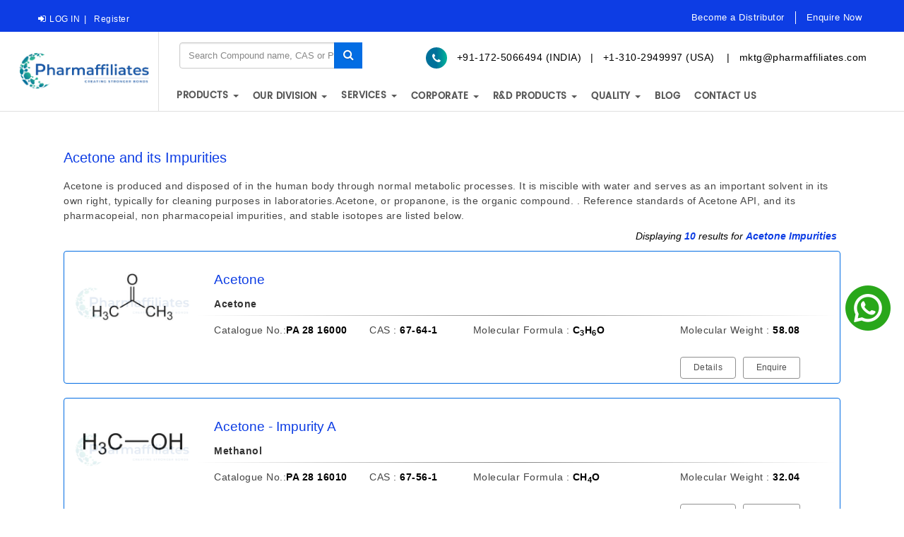

--- FILE ---
content_type: text/html; charset=UTF-8
request_url: https://www.pharmaffiliates.com/en/parentapi/acetone-impurities
body_size: 52091
content:

<!DOCTYPE html>
<html lang="en">
    <head>
	
<meta charset="utf-8">
<meta http-equiv="X-UA-Compatible" content="IE=edge">
<meta name="viewport" content="width=device-width, initial-scale=1.0">

<meta name="csrf-token" content="rbojJKtiQwB746N2UGrQrwyhhZWOeKU04ifgIqwH">
<meta name="google-site-verification" content="OgrxRRZ4o3U_v9k19myuqhKJp39VHurDdXuoj1hJttg" />
<meta name="msvalidate.01" content="99178F8BB9F4E63B1526F7FA391ED136" />
<meta name="yandex-verification" content="a5d3da5968372591" />

<!-- COMMON TAGS -->
<!-- Search Engine -->
      
      

		
		<!--   Organization  -->
	<script type="application/ld+json">
{
  "@context": "http://schema.org",
  "@type": "Organization",
  "name": "Pharmaffiliates",
  "url": "https://www.pharmaffiliates.com",
  "logo": "https://www.pharmaffiliates.com/public/html-assets/images/header/logo.png",
  "contactPoint": {
    "@type": "ContactPoint",
    "telephone": "+91-172-5066494",
    "contactType": "customer service",
    "contactOption": "TollFree",
    "areaServed": "IN",
    "availableLanguage": "English"
  },
  "sameAs": [
    "https://www.facebook.com/pharmaffiliates/",
    "https://twitter.com/pharmapkl",
    "https://www.instagram.com/pharmaffiliates/",
    "https://www.linkedin.com/company/pharmaffiliates-analytics-and-synthetics-p-ltd"
  ]
}
</script>

	<!--    Local business     -->
	
	<script type="application/ld+json">
            {
            "@context": "http://schema.org",
            "@type": "LocalBusiness",
            "name": "Pharmaffiliates",
            "image": "https://www.pharmaffiliates.com/public/html-assets/images/ogtags.jpg",
            "@id": "",
            "url": "https://www.pharmaffiliates.com",
            "telephone": "+91-172-5066494",
            "priceRange": "$650-$950",
   
    "address": {
    "@type": "PostalAddress",
    "streetAddress": "Plot Number 225 ,Industrial Area, Phase II",
    "addressLocality": "Panchkula",
    "postalCode": "134109",
    "addressCountry": "IN"
  },
  "geo": {
    "@type": "GeoCoordinates",
    "latitude": 30.68101699999999,
    "longitude": 76.83074299999998
  },
   
            "openingHoursSpecification": {
            "@type": "OpeningHoursSpecification",
            "dayOfWeek": [
            "Monday",
            "Tuesday",
            "Wednesday",
            "Thursday",
            "Friday",
            "Saturday"
            ],
            "opens": "09:00",
            "closes": "18:30"
            },
            "sameAs": [
    "https://www.facebook.com/pharmaffiliates/",
    "https://twitter.com/pharmapkl",
    "https://www.instagram.com/pharmaffiliates/",
    "https://www.linkedin.com/company/pharmaffiliates-analytics-and-synthetics-p-ltd"
            ]
            }
        </script>
		
		<!-- end    -->
		
<script type="application/ld+json">
{
  "@context": "http://schema.org/",
  "@type": "WebSite",
  "name": "Pharmaffiliates",
  "url": "https://www.pharmaffiliates.com",
  "potentialAction": {
    "@type": "SearchAction",
    "target": "https://www.pharmaffiliates.com/en/search{search_term_string}",
    "query-input": "required name=search_term_string"
  }
}
</script>


        <script>
            window.Laravel = {"csrfToken":"Do7jN9YGYMwHxfcIoXC17uyRwtPCnAE59TElyMeE"}        </script>
        		

		
       
		<link rel="shortcut icon" href="https://www.pharmaffiliates.com/public/html-assets/images/favicon.png" type="image/x-icon" />
		<link rel="apple-touch-icon" href="https://www.pharmaffiliates.com/public/html-assets/images/favicon.png" />
		<link rel="apple-touch-icon" sizes="72x72" href="https://www.pharmaffiliates.com/public/html-assets/images/favicon.png" />
		<link rel="apple-touch-icon" sizes="114x114" href="https://www.pharmaffiliates.com/public/html-assets/images/favicon.png" />
		<link href="https://www.pharmaffiliates.com/public/html-assets/css/bootstrap.css" rel="stylesheet" type="text/css">
		<!--<link href="https://www.pharmaffiliates.com/public/html-assets/css/style.css" rel="stylesheet" type="text/css">
		<link href="https://www.pharmaffiliates.com/public/html-assets/css/mystyle.css" rel="stylesheet" type="text/css">-->
		<link href="https://pharmaffiliates.com/public/html-assets/css/responsive.css" rel="stylesheet" type="text/css">
		<link href="https://www.pharmaffiliates.com/css/productinnerfinal.css" rel="stylesheet" type="text/css">
		
		<link href="https://www.pharmaffiliates.com/public/html-assets/css/owl.carousel.css" rel="stylesheet" type="text/css">
		<link href="https://www.pharmaffiliates.com/public/html-assets/fonts/fontawesome/css/font-awesome.min.css" rel="stylesheet"> 
		<link href="https://www.pharmaffiliates.com/public/html-assets/css/choose.css?v=1.0.1" rel="stylesheet">

        <!--- meta tags for seo -->
<title>Acetone-Impurities | Pharmaffiliates - acetone-impurities</title>


<meta name="description" content="Acetone is produced and disposed of in the human body through normal metabolic processes. It is miscible with water and serves as an important solvent in its own right, typically for cleaning purposes in laboratories.Acetone, or propanone, is the organic compound.  . Reference standards of Acetone API, and its pharmacopeial, non pharmacopeial impurities, and stable isotopes are listed below."/>
<meta name="keywords" content="Acetone-impurities, impurities of Acetone, Reference standards of Acetone API, Reference standards of Acetone-impurities, pharmacopeial impurities of  Acetone, non pharmacopeial impurities of Acetone, stable isotopes of Acetone-impurities" />
<link rel="canonical" href="https://www.pharmaffiliates.com/en/parentapi/acetone-impurities"/>
		
        <!-- Styles -->
		 
        
        <!-- Check if the language is set to RTL, so apply the RTL layouts -->
        <!-- Otherwise apply the normal LTR layouts -->
       
        <link media="all" type="text/css" rel="stylesheet" href="https://www.pharmaffiliates.com/js/select2/select2.css">
        
        <!-- Scripts -->
        <script>
            window.Laravel = {"csrfToken":"rbojJKtiQwB746N2UGrQrwyhhZWOeKU04ifgIqwH"}        </script>
        		<script src="https://www.pharmaffiliates.com/public/html-assets/js/headtags.js"  type="text/javascript"></script>
		<style>
		.bg-box {
    background-color: #f2f2f2;
    width: 100%;
    height: auto;
    display: inline-block;
}
span.icon-bar {
    border-bottom: 1px solid #000;
    display: flex;
    height: 5px;
}

.my_col_half1 {
    text-align: right;
}
.navbar-default {
    background-color: white;
    border-color: white;
    border-radius: unset;
    margin-top: 1% !important;
    padding-top: 0;
    padding-bottom: 0;
    position: relative;
}

.icecream-section {
    display: block;
    margin-top: 65px;
    justify-content: center;
    align-items: center;
    height: auto;
    background-image: none;
    background-size: auto;
    background-position: bottom;
    padding-right: 0;
    margin-right: 0;
    margin-left: 0;
    padding-top: 0;
    padding-bottom: 0;
    background-repeat: no-repeat;
}
section.icecream-section.pt-3.pb-3 img {
    width: 100%;
    height: auto;
}

.icecream-container {
    max-width: 500px;
    width: 100%;
    text-align: center;
    margin-top: 45%;
}
.icecream-grid {
    display: grid;
    grid-template-columns: repeat(3, 1fr);
    gap: 15px;
    margin-bottom: 20px;
}
.icecream-title {
    font-size: 14px;
    color: white;
    text-transform: uppercase;
}
.icecream-card a{
    color: white !important;
}
.icecream-card {
    background: rgba(0, 0, 0, 0.5);
    padding: 25px 15px;
    border-radius: 5px;
    transition: transform 0.2s ease;
}
.icecream-section {
    display: flex;
    margin-top: 0;
    justify-content: flex-end;
    align-items: center;
    height: 100vh;
    background-image: url("https://www.pharmaffiliates.com/public/html-assets/images/Layer.webp");
    background-size: contain;
    background-position: bottom;
    padding-right: 36%;
    margin-right: 15%;
    margin-left: 15%;
    padding-top: 2%;
    padding-bottom: 2%;
    background-repeat: no-repeat;
}
ul.nav.navbar-nav.menuappo {
    float: right;
    background: linear-gradient(to right, #006b9a, #008e9a, #00ba9a);
    padding: 15px 0 15px 0;
    text-align: center;
    width: 13%;
    display: grid;
}
ul.nav.navbar-nav.menuappo b {
    color: white;
    font-size: 15px;
    font-weight: 600 !important;
}
		.top-mn.test {
    display: table;
    width: 100%;
}
.logo {
    border-right: 1px solid #a7a7a759;
    padding: 0px 13px;
    display: table-cell;
    vertical-align: middle;
    float: none;
}
img.homeimg.img-responsive.logo-1 {
    width: 100%;
}
.header-from {
    padding-right: 0;
    width: 100%;
    padding-left: 0;
}
.newsletter_con {
    position: relative;
    margin-top: 10%;
    left: 25%;
}
.header-from .col-md-3 {
    padding-left: 0;
}
.header-from .col-md-3 {
    padding-right: 0;
}
p.timeanddatetop {
    margin-top: 7%;
    text-align: right;
    font-size: 18px;
    margin-right: 33px;
}
.header-from .col-md-12 {
    padding-right: 0;
    padding-left: 0;
}
		img.certificate {
            width: 80%;
    margin-top: 3%;
    position: relative;
    right: 0;
    float: right;
      }
		.tablet {
    display: none !important;
}

ul.stickycontact {
        position: fixed;
    left: 0;
    z-index: 9;
    top: 25%;
    background: #16754d;
    margin-bottom: 16%;
    padding: 9px 9px;
    border-top-right-radius: 10px;
    border-bottom-right-radius: 10px;
    text-align: center;
    color: white;
    display: block;
    font-size: 13px;
}

.stickyhover{
    display: none;
}
ul.stickyhover li {
    border-top: 1px solid;
    padding-top: 12px;
}

ul.stickyhover a {
    color: white;
}
ul.stickycontact li:hover .stickyhover {
    display: block;
    margin-top: 13%;
}

ul.stickycontact li{
    list-style: none;
}

          
       /* style for expo post
          
          .dcat-popup {
    position: fixed;
    inset: 0;
    background: rgba(0,0,0,0.7);
    z-index: 9999;
    display: flex;
    justify-content: center;
    align-items: center;
}

.dcat-poster {
    position: relative;
    display: inline-block;
    max-height: 90vh;
    max-width: 90vw;
    background: transparent;
}

.dcat-poster img {
    display: block;
    max-height: 90vh;
    width: auto;
    max-width: 100%;
    border-radius: 12px;
}

.dcat-click-area {
    display: inline-block;
}

.dcat-close {
    position: absolute;
    top: 12px;
    right: 12px;
    width: 34px;
    height: 34px;
    background: #fff;
    border-radius: 50%;
    font-size: 20px;
    line-height: 34px;
    text-align: center;
    cursor: pointer;
    z-index: 10;
}

     */     
          
		</style>
    </head>
    <body id="app-layout" ng-app="myApp" ng-controller="myCtrl">
<!--<ul class="stickycontact">
	    <li>Upcoming Expo
	        <ul class="stickyhover">
				
            
              <li><a href="https://www.pharmaffiliates.com/en/cphi-india-nov-2025">CPHI India</a></li>
	        </ul>
	    </li>
	</ul>-->
		<script src="https://www.pharmaffiliates.com/public/html-assets/js/bodytags.js"  type="text/javascript"></script>
        <div id="app">
                        <!-- Google Tag Manager -->
<script>(function(w,d,s,l,i){w[l]=w[l]||[];w[l].push({'gtm.start':
new Date().getTime(),event:'gtm.js'});var f=d.getElementsByTagName(s)[0],
j=d.createElement(s),dl=l!='dataLayer'?'&l='+l:'';j.async=true;j.src=
'https://www.googletagmanager.com/gtm.js?id='+i+dl;f.parentNode.insertBefore(j,f);
})(window,document,'script','dataLayer','GTM-PPXGKKJ6');</script>
<!-- End Google Tag Manager -->
<style>

/*li:last-child {*/
/*    float: right;*/
/*    text-align: end;*/
/*    display: contents;*/
/*}*/
/*.left-sec {*/
/*    width: 50%;*/
/*    float: left;*/
/*    padding-top: 4px;*/
/*}*/
/*.right-sec {*/
/*    width: 50%;*/
/*    float: left;*/
/*    text-align: end;*/
/*    display: ruby;*/
/*}*/
.loginSec {
  float: right !important;
  margin-top: 4px;
  /*text-align: end;*/
  /*display: contents;*/
}
    .VIpgJd-ZVi9od-ORHb-OEVmcd {
      display: none !important;
    }

    body {
      top: 0 !important;
    }
    .LanguagesSection{
        float: right !important;
    }
    .contectNumber{
        margin-top: 4px;
    }
    .MailSec{
        margin-top: 4px;
    }
    .MainSec{
        display: flex;
        justify-content: space-between;
    }
</style>
<section class="content_section  bg_color14">
<div class="container-fluid">
<div class="col-md-12">
<div class="my_col_full">
<div class="my_col_half">
<ul class="MainSec">
   
    <li>
        <ul>
        <li class="select-language LanguagesSection"><div id="google_translate_element"></div>
</li>
       <li class="log-in loginSec">
<i class="fa fa-sign-in" aria-hidden="true"></i>
<a class="login-r" href="https://www.pharmaffiliates.com/en/signin">LOG IN</a><span>|</span>
        <a class="rgtr-r" href="https://www.pharmaffiliates.com/en/signup">Register</a>
                </li>
        </ul>
    </li>
    <div class="enquiry_div_rfgtg">
	    <li class="book-appointment tablet">
			<a onclick="showPopup()" style="line-height: 15px; cursor:pointer;">
                <span style="font-size: 8pt"></span><b>Become a Distributor</b>
            </a>
		</li>
		<li class="book-appointment tablet">
			<a href="https://www.pharmaffiliates.com/en/ask-a-scientists" style="line-height: 15px">
			<span style="font-size: 8pt"></span><b>Enquire Now</b></a>
		</li>
	</div>

</ul>
    <!-- <ul class="topnumemail mobile">
            <li><i class="fa fa-phone"></i> &nbsp;<a itemprop="url" href="tel:+911725066494"> +91-172-5066494 (INDIA)</a></li>
           
            <li><i class="fa fa-phone"></i> &nbsp;<a itemprop="url" href="tel:+1-310-2949997"> +1-310-2949997 (USA)</a></li>
            
            <li><i class="fa fa-envelope" id="mailcontactmktg"></i> &nbsp;<a itemprop="url" href="mailto:mktg@pharmaffiliates.com">mktg@pharmaffiliates.com</a></li>
        </ul>-->
</div>
</div>
</div>
<form method="GET" action="https://www.pharmaffiliates.com/en/search" role="search" class="mobile navbar-form navbar-left ng-pristine ng-valid">
<div class="newsletter_con">	
<input type="text" required="" value="" placeholder="Search Compound name, CAS or Product-code" id="subscribe-mail" name="s" class="subscribe-mail">
<button class="newsletter_button" name="submit" type="submit">
<i aria-hidden="true" class="fa fa-search"></i>
<!--<i aria-hidden="true" class="fa fa-spinner"></i>-->
</button>
</div>
</form>
</div>
 
</section>


<div id="distributorPopup" class="popup">
    <div class="popup-content">
        <span class="close-btn" onclick="hidePopup()">&times;</span>
        <h2>Become a Distributor</h2>
         <form id="distributorForm" action="javascript:void(0)" method="POST">
            <input type="hidden" name="_token" value="rbojJKtiQwB746N2UGrQrwyhhZWOeKU04ifgIqwH">            <div class="row">
                <div class="col-md-6 form-group">
                    <label for="name">Name <span class="required">*</span></label>
                    <input type="text" id="name" name="name" class="form-control" >
                </div>
                <div class="col-md-6 form-group">
                    <label for="phone">Phone No. <span class="required">*</span></label>
                    <input type="tel" id="phone" name="phone" class="form-control" >
                </div>
            </div>
            <div class="row">
                <div class="col-md-6 form-group">
                    <label for="email">Email ID <span class="required">*</span></label>
                    <input type="email" id="email" name="email" class="form-control" >
                </div>
				
				<div class="col-md-6 form-group slect_distr">
                    <label for="location">Location <span class="required">*</span></label>
                    <select id="location" name="location" class="form-control">
                        <option value="">Select Country</option>
                        <option value="553">Albania</option>
                        <option value="554">Algeria</option>
                        <option value="555">Argentina</option>
                        <option value="556">Armenia</option>
                        <option value="557">Australia</option>
                        <option value="558">Austria</option>
                        <option value="559">Azerbaijan</option>
                        <option value="560">Bahrain</option>
                        <option value="561">Bangladesh</option>
                        <option value="562">Belarus</option>
                        <option value="563">Belgium</option>
                        <option value="656">Benin</option>
                        <option value="564">Bolivia</option>
                        <option value="565">Bosnia &amp; Herzegovina</option>
                        <option value="657">Botswana</option>
                        <option value="566">Brazil</option>
                        <option value="658">Brunei</option>
                        <option value="567">Bulgaria</option>
                        <option value="568">Burma</option>
                        <option value="569">Cambodia</option>
                        <option value="570">Cameroon</option>
                        <option value="571">Canada</option>
                        <option value="572">Chile</option>
                        <option value="573">China</option>
                        <option value="574">Colombia</option>
                        <option value="659">Congo</option>
                        <option value="575">Costa Rica</option>
                        <option value="576">Croatia</option>
                        <option value="577">Cyprus</option>
                        <option value="578">Czech Republic</option>
                        <option value="579">Denmark</option>
                        <option value="580">Dominica</option>
                        <option value="660">Dominican Republic</option>
                        <option value="661">Ecuador</option>
                        <option value="581">Egypt</option>
                        <option value="582">Estonia</option>
                        <option value="662">Ethiopia</option>
                        <option value="583">Finland</option>
                        <option value="584">France</option>
                        <option value="585">Georgia</option>
                        <option value="586">Germany</option>
                        <option value="587">Ghana</option>
                        <option value="588">Greece</option>
                        <option value="663">Guatemala</option>
                        <option value="664">Honduras</option>
                        <option value="589">Hong Kong</option>
                        <option value="590">Hungary</option>
                        <option value="591">Iceland</option>
                        <option value="592">Indonesia</option>
                        <option value="593">Iran</option>
                        <option value="594">Iraq</option>
                        <option value="595">Ireland</option>
                        <option value="596">Israel</option>
                        <option value="597">Italy</option>
                        <option value="598">Jamaica</option>
                        <option value="599">Japan</option>
                        <option value="600">Jordan</option>
                        <option value="601">Kazakhstan</option>
                        <option value="602">Kenya</option>
                        <option value="603">Kuwait</option>
                        <option value="666">Kyrgyzstan</option>
                        <option value="604">Latvia</option>
                        <option value="667">Laos</option>
                        <option value="605">Lebanon</option>
                        <option value="606">Lithuania</option>
                        <option value="607">Luxembourg</option>
                        <option value="608">Macau</option>
                        <option value="668">Macedonia</option>
                        <option value="609">Malaysia</option>
                        <option value="610">Maldives</option>
                        <option value="611">Malta</option>
                        <option value="612">Mauritius</option>
                        <option value="613">Mexico</option>
                        <option value="669">Mongolia</option>
                        <option value="670">Morocco</option>
                        <option value="614">Mozambique</option>
                        <option value="615">Myanmar</option>
                        <option value="671">Namibia</option>
                        <option value="672">Nepal</option>
                        <option value="616">New Zealand</option>
                        <option value="617">Nigeria</option>
                        <option value="618">Norway</option>
                        <option value="619">Oman</option>
                        <option value="620">Pakistan</option>
                        <option value="621">Panama</option>
                        <option value="622">Paraguay</option>
                        <option value="623">Peru</option>
                        <option value="624">Philippines</option>
                        <option value="625">Poland</option>
                        <option value="626">Portugal</option>
                        <option value="627">Puerto Rico</option>
                        <option value="628">Qatar</option>
                        <option value="629">Republic of Korea</option>
                        <option value="630">Romania</option>
                        <option value="631">Russia</option>
                        <option value="632">Saudi Arabia</option>
                        <option value="633">Serbia</option>
                        <option value="634">Singapore</option>
                        <option value="635">Slovakia</option>
                        <option value="636">Slovenia</option>
                        <option value="637">South Africa</option>
                        <option value="638">South Korea</option>
                        <option value="639">Spain</option>
                        <option value="640">Sri Lanka</option>
                        <option value="673">Sudan</option>
                        <option value="641">Sweden</option>
                        <option value="642">Switzerland</option>
                        <option value="674">Syria</option>
                        <option value="643">Taiwan</option>
                        <option value="675">Tanzania</option>
                        <option value="644">Thailand</option>
                        <option value="645">The Netherlands</option>
                        <option value="676">Togo</option>
                        <option value="646">Tunisia</option>
                        <option value="647">Turkey</option>
                        <option value="677">Uganda</option>
                        <option value="648">Ukraine</option>
                        <option value="678">Uruguay</option>
                        <option value="649">United Arab Emirates</option>
                        <option value="650">United Kingdom</option>
                        <option value="651">United States</option>
                        <option value="679">Uzbekistan</option>
                        <option value="652">Vietnam</option>
                        <option value="680">Yemen</option>
                        <option value="681">Zambia</option>
                        <option value="682">Zimbabwe</option>
                        <option value="655">India</option>
                        <option value="653">Others</option>
                    </select>
                </div>
            </div>
            <div class="row">
                <div class="col-md-6 form-group">
                    <label for="experience">Total Experience in Similar Field <span class="required">*</span></label>
                    <input type="text" id="experience" name="experience" class="form-control" >
                </div>
                <div class="col-md-6 form-group">
                    <label>Currently Having Distributorship of Any Other Company?</label>
                    <div class="radio_fufs">
                        <div class="radio_part_csd">
                            <input type="radio" id="distributorship_yes" name="distributorship" value="Yes"
                                onclick="toggleCompanyField(true)">
                            <label for="distributorship_yes">Yes</label>
                        </div>
                        <div class="radio_part_csd">
                            <input type="radio" id="distributorship_no" name="distributorship" value="No"
                                onclick="toggleCompanyField(false)" checked>
                            <label for="distributorship_no">No</label>
                        </div>
                    </div>
                </div>
            </div>
            <div class="row" id="companyField" style="display: none;">
                <div class="col-md-12 form-group">
                    <label for="company_name">Specify Company Name</label>
                    <input type="text" id="company_name" name="company_name" class="form-control">
                </div>
            </div>
            <div class="row">
                <div class="col-md-12 form-group">
                    <label for="remarks">Remarks</label>
                    <textarea id="remarks" name="remarks" rows="4" class="form-control"></textarea>
                </div>
            </div>
            
            <div class="row d-flex-captcha">
              
            <div class="form-group captchadiv">
                <label class="matchcode" style="margin-left:0">2uVGK</label>
                <div class="col-md-3 captchainput">
                    <input class="form-control codebox" placeholder="Enter Captcha" name="entercode" type="entercode">
                    <div class="captchaerr">
                        <p class="codeerror" style="display:none">Incorrect captcha</p>
                    </div>
                </div><!--col-md-6-->
            </div><!--form-group-->
                <div class="col-md-12 form-group text-center button_dfd">
                    <button type="submit" class="btn btn-primary">Submit</button>
                </div>
            </div>
        </form>
        <div id="formMessage"></div>
    </div>
</div>


<div id="full-header" class="full-header">
<div class="top-header col-md-12">
<div class="top-mn test">
<div class="logo col-md-2 col-sm-2 col-xs-4">
<a href="https://www.pharmaffiliates.com/en" class="navbar-brand">
<img src="https://www.pharmaffiliates.com/public/html-assets/images/pharmaffiliateslogo1.webp" class="homeimg img-responsive logo-1" alt="Pharmaffiliates" width="400" height="100"></a>
</div>
<div class="header-from header-from1 col-md-9 col-sm-9 col-xs-4">
    <div class="col-md-6">
<form method="GET" action="https://www.pharmaffiliates.com/en/search" role="search" class="navbar-form navbar-left ng-pristine ng-valid">
<div class="newsletter_con">	
<input type="text" required="" value="" placeholder="Search Compound name, CAS or Product-code" id="subscribe-mail" name="s" class="subscribe-mail">
<button class="newsletter_button" name="submit" type="submit">
<i aria-hidden="true" class="fa fa-search"></i>
<!--<i aria-hidden="true" class="fa fa-spinner"></i>-->
</button>
</div>
</form>
</div>	 

<div class="col-md-6">
        <ul class="topnumemail">
            <li><i class="fa fa-phone"></i> &nbsp;<a itemprop="url" href="tel:+911725066494"> +91-172-5066494 (INDIA)</a></li>
            <li>&nbsp;  | &nbsp;</li>
            <li><a itemprop="url" href="tel:+1-310-2949997"> +1-310-2949997 (USA)</a>&nbsp;</li>
          <li>&nbsp;  | &nbsp;</li>
            <li><a href="#" id="contact-link"><span class="__cf_email__" data-cfemail="8fe2e4fbe8cfffe7eefde2eee9e9e6e3e6eefbeafca1ece0e2">[email&#160;protected]</span></a></li>

<script data-cfasync="false" src="/cdn-cgi/scripts/5c5dd728/cloudflare-static/email-decode.min.js"></script><script>
    document.getElementById("contact-link").setAttribute(
        "href",
        "mailto:" + "mktg" + "@" + "pharmaffiliates.com"
    );
</script>

           
        </ul>
    </div>
    

<style>
		    a,
body,
li,
p {
    font-family: Arimo, sans-serif
}

a,
li,
p {
    letter-spacing: .5px
}

body{
    top:0 !important;
}
body::-webkit-scrollbar {
  width: 15px;
  overflow: hidden;
}
  .VIpgJd-ZVi9od-ORHb-OEVmcd {
      display: none !important;
    }
body::-webkit-scrollbar-track {
  box-shadow: #0d3de4 !important;
}
 
body::-webkit-scrollbar-thumb {
  background-color: #0d3de4 !important;
  outline: 1px solid #0d3de4 !important;
  border-radius: 0;
}
::-webkit-scrollbar-thumb {
    border-radius: 10px;
    -webkit-box-shadow: #0d3de4 !important;
    background-color: #0d3de4;
}
#app-layout {
    overflow-x: hidden;
}
.owl-item  active{
    cursor:pointer;
}

#product-slider h1 {
    width: 95%;
    margin: 0 0 30px;
    font-size:24px;
    color: #0F374B;
    font-weight: 600;
    text-transform: capitalize;
}
.certificate1{
    display: none;
}
#owl_product_slider {
    width: 95%;
    margin: 0 auto;
}
#owl_product_slider .owl-controls {
    position: absolute;
    top: 0;
    bottom: 0;
    margin: auto;
    height: 0px;
    width: 100%;
    left: 0;
    right: 0;
}
#owl_product_slider .owl-controls .owl-nav {
    display: flex;
    justify-content: space-between;
}
.header-from.col-md-5.col-sm-5.col-xs-4.col-md-offset-1 {
    margin-top: 16px;
}
#owl_product_slider .owl-controls .owl-nav .owl-prev, #owl_product_slider .owl-controls .owl-nav .owl-next {
    border: 2px solid #e6e6e6;
    border-radius: 50%;
    width: 35px;
    height: 35px;
    display: flex;
    align-items: center;
    justify-content: center;
    font-size: 28px;
    margin-left: -35px;
    margin-right: -35px;
    position: absolute;
}#owl_product_slider .owl-controls .owl-nav .owl-next{
    right:0;
}
#owl_product_slider h2.owl_product_slider_product_name {
    font-size: 14px;
    font-weight: 600;
    padding-left:15px;
    display: -webkit-box;
    -webkit-line-clamp: 2;
    -webkit-box-orient: vertical;
    overflow: hidden;
    color:#036de3;
    height:40px;
    font-family: Arimo, sans-serif;
    position: relative;
    z-index: 99999;
    margin-top: 0;
    padding-right: 15px;
    text-align:center;
}
#owl_product_slider .p-chemicalname {
    font-size: 12px;
    padding-left:15px;
    line-height:2;
}
.visitwebsitebtn {
    border: 1px solid #0d3de4 !important;
    color: #0d3de4 !important;
}
.contryid{
    display: block !important;
}
#owl_product_slider .p-chemicalname .p-cat-text {
    font-size: 12px;
  
    line-height:2;
}
#owl_product_slider .p-chemicalname .p-chem-text {
    font-size: 12px;
   
    line-height:2;
}
#owl_product_slider.owl-carousel .owl-item .item {
    /*height: 350px;*/
    border: 1px solid #026ce2;
    overflow: hidden;
    background: #fff;
    border-radius: 10px;
    box-shadow: 8px 8px 17px 0 rgb(184, 208, 234),0 1px 1px 0 rgb(247, 247, 247);
    margin-bottom: 35px;
}

#owl_product_slider .item img{
    height: 200px !important;
}
/*div#product-slider {
    padding-left: 50px;    
    padding-right: 50px;
}*/
.teamhome {
    margin-top: 4%;
    display: inline-block;
    width: 100%;
    position: relative;
    margin-bottom: 3%;
}
.navbar-collapse.collapse {
        padding-right: 0 !important;
    }
    .top-header.col-md-12 {
    padding-right: 0;
}
	.bg-box {
    background-color: #f2f2f2;
    width: 100%;
    height: auto;
    display: inline-block;
}
span.icon-bar {
    border-bottom: 1px solid #000;
    display: flex;
    height: 5px;
}

.my_col_half1 {
    text-align: right;
}
.navbar-default {
    background-color: white;
    border-color: white;
    border-radius: unset;
    margin-top: 1% !important;
    padding-top: 0;
    padding-bottom: 0;
    position: relative;
}
.icecream-section {
    display: block;
    margin-top: 65px;
    justify-content: center;
    align-items: center;
    height: auto;
    background-image: none;
    background-size: auto;
    background-position: bottom;
    padding-right: 0;
    margin-right: 0;
    margin-left: 0;
    padding-top: 0;
    padding-bottom: 0;
    background-repeat: no-repeat;
}
section.icecream-section.pt-3.pb-3 img {
    width: 100%;
    height: auto;
}

.icecream-container {
    max-width: 500px;
    width: 100%;
    text-align: center;
    margin-top: 45%;
}
.icecream-grid {
    display: grid;
    grid-template-columns: repeat(3, 1fr);
    gap: 15px;
    margin-bottom: 20px;
}
.icecream-title {
    font-size: 14px;
    color: white;
    text-transform: uppercase;
}
.icecream-card {
    background: rgba(0, 0, 0, 0.5);
    padding: 25px 15px;
    border-radius: 5px;
    transition: transform 0.2s ease;
}
.icecream-section {
    display: flex;
    margin-top: 0;
    justify-content: flex-end;
    align-items: center;
    height: 110vh;
    background-image: url("https://www.pharmaffiliates.com/public/html-assets/images/homepaproductdesktop2.webp");
    background-size: contain;
    background-position: bottom;
    padding-right: 36%;
    margin-right: 15%;
    margin-left: 15%;
    padding-top: 2%;
    padding-bottom: 2%;
    background-repeat: no-repeat;
}
ul.nav.navbar-nav.menuappo {
    float: right;
    background: linear-gradient(to right, #006b9a, #008e9a, #00ba9a);
    padding: 15px 0 15px 0;
    text-align: center;
    width: 13%;
    display: grid;
}
ul.nav.navbar-nav.menuappo b {
    color: white;
    font-size: 15px;
    font-weight: 600 !important;
}
.enquery-modal-content.animate .col-md-6 {
    width: 100%;
    padding: 0;
}
		.top-mn.test {
    display: table;
    width: 100%;
}
.logo {
    border-right: 1px solid #a7a7a759;
    padding: 0px 13px;
    display: table-cell;
    vertical-align: middle;
    float: none;
}
img.homeimg.img-responsive.logo-1 {
    width: 100%;
}
.header-from {
    padding-right: 0;
    width: 100%;
    padding-left: 0;
}
.newsletter_con {
    position: relative;
    margin-top: 9%;
    left: 25%;
}
.header-from .col-md-3 {
    padding-left: 0;
}
.header-from .col-md-3 {
    padding-right: 0;
}
p.timeanddatetop {
    margin-top: 7%;
    text-align: right;
    font-size: 18px;
    margin-right: 33px;
}
.header-from .col-md-12 {
    padding-right: 0;
    padding-left: 0;
}
		img.certificate {
              width: 80%;
    margin-top: 3%;
    position: relative;
    right: 0;
    float: right;
      }
		.tablet {
    display: none !important;
}

ul.stickycontact {
      position: fixed;
    left: 0;
    z-index: 9;
    top: 25%;
    background: #16754d;
    margin-bottom: 16%;
    padding: 9px 9px;
    border-top-right-radius: 10px;
    border-bottom-right-radius: 10px;
    text-align: center;
    color: white;
    display: block;
    font-size: 13px;
}
.col-md-6.login-container .form-group {
    margin-bottom: 4%;
    display: flex;
}
.col-md-6.login-container .btn.btn-primary {
    padding: 4px 38px;
    font-size: 18px;
    width: 100%;
    margin-bottom: 5%;
}
a.btn.btn-primary.frontend-register {
    padding: 7px 35px;
}
.stickyhover{
    display: none;
}
ul.stickyhover li {
    border-top: 1px solid;
    padding-top: 12px;
}

ul.stickyhover a {
    color: white;
}
ul.stickycontact li:hover .stickyhover {
    display: block;
    margin-top: 13%;
}

ul.stickycontact li{
    list-style: none;
}

.sectionmov {
    display: table;
    width: 100%;
    height: 100%;
    min-height: 100%;
}
.teamhome .col-md-6 {
    padding-right: 0;
    display: table-cell;
    vertical-align: middle;
    float: none;
}
.sectionmov h3 {
    font-size: 27px;
    margin-top: 0;
}
.teamhome p {
    margin: 0;
    margin-bottom: 17px;
    color: white;
    margin-right: 10%;
}
.teamhome .col-md-10 {
    background: #07c49d;
    color: white;
    padding-right: 0;
    margin-bottom: 30px;
}
.sectionmov a {
    /* background: #fc4217; */
    color: white;
    padding: 10px 21px;
    border-radius: 5px;
    border-color: white;
    border: 1px solid;
    margin-top: 1%;
    display: inline-block;
}
.footer_title,
.product-card-name a,
.stat1 h3 {
    text-transform: uppercase
}

#selectCountryHeader,
.footer_copyright,
.right1 {
    text-align: center
}

.overlay,
.overlay1 {
    bottom: 0;
    transition: .5s ease
}

.newsletter_button,
.subcatsearchbtn {
    text-shadow: 0 1px 2px rgba(0, 0, 0, .2)
}

::-webkit-scrollbar {
    width: 8px;
    background-color: #F5F5F5;
    float: left;
    max-height: 300px;
    margin-bottom: 25px;
    margin-left: 22px;
    margin-top: 40px;
    overflow: scroll;
    z-index: -1
}

.newsletter_con,
.overlay,
.service figure,
.subcatbox,
.wow-outer {
    /* overflow: hidden */
}

::-webkit-scrollbar-track {
    -webkit-box-shadow: inset 0 0 6px rgba(0, 0, 0, .3);
    border-radius: 10px
}

::-webkit-scrollbar-thumb {
    border-radius: 10px;
    -webkit-box-shadow: inset 0 0 6px rgba(0, 0, 0, .5);
    background-color: #0d3de4
}

.vr,
hr {
    border: 0!important;
    height: 1px!important;
    background-image: linear-gradient(to right, rgba(0, 0, 0, 0), #898989, rgba(0, 0, 0, 0))!important
}

@font-face {
    font-family: Arimo;
    src: url(https://www.pharmaffiliates.com/public/html-assets/fonts/Arimo-Regular.ttf) format('ttf')
}

@font-face {
    font-family: 'roboto bold';
    src: local('roboto-bold'), local('roboto-bold'), url(https://www.pharmaffiliates.com/public/html-assets/fonts/roboto-bold.woff) format('woff')
}

@font-face {
    font-family: Roboto;
    src: url(https://www.pharmaffiliates.com/public/html-assets/fonts/Roboto-Regular.ttf) format('ttf')
}

@font-face {
    font-family: 'Poppins Light';
    src: local('Poppins-Light'), local('Poppins-Light'), url(https://www.pharmaffiliates.com/public/html-assets/fonts/Poppins-Light.ttf)
}

@font-face {
    font-family: 'Poppins Medium';
    src: url(https://www.pharmaffiliates.com/public/html-assets/fonts/poppins-medium.woff)
}

body {
    line-height: 1.5
}

b,
strong {
    font-weight: 800;
    color: #595959;
}

p {
    color: #454545;
    font-size: 14px
}

a {
    color: #006f9a;
    outline: 0
}

h1,
h2,
h3,
h4,
h5,
h6 {
    font-family: Roboto, sans-serif
}

.vr {
    -ms-transform: rotate(90deg);
    -webkit-transform: rotate(90deg);
    transform: rotate(90deg)
}

hr {
    margin-top: 5px!important;
    margin-bottom: 10px!important
}

.btn.btn-primary {
    background: 0 0;
    color: #0d3de4;
    border: 1px solid #0d3de4
}

.btn.btn-primary:hover {
    background: #0d3de4;
    color: #fff
}

.dropdown-toggle,
.dropdown-toggle b {
    color: #595959!important
}

.logo-1 {
    height: auto;
    width: 235px
}

.dropdown-toggle b {
    font-family: 'Poppins Medium'
}

#menu-img {
    height: 200px
}

.my_col_half a {
    font-size: 13px;
    color: #fff;
    padding-right: 15px
}

.bg_color14 {
    background: #0d3de4;
    width: 100%;
    padding: 10px 15px
}
.my_col_half {
        float: none;
}
.my_col_half2 {
        text-align: left;
}
.my_col_half ul li {
    float: right;
    list-style: none
}

.my_col_half ul {
    margin: 0
}
.log-in a {
    font-size: 12px!important
}

.log-in .fa-truck {
    font-size: 18px!important
}

.footer_row {
   padding: 0 0 30px !important
}
span.designtext img {
    width: 30px;
}
.footer_title {
    color: #179fd2;
    font-size: 15px;
    line-height: initial;
    margin-bottom: 10px;
    font-weight: 600;
        padding-top: 0;
    margin-top: 0;
}
.footer_title1 {
    color: #00c29a !important;
    font-size: 15px;
    line-height: initial;
    margin-bottom: 10px;
    font-weight: 600;
    margin-top: 0;
    text-transform: uppercase;
}
.cat_list_widget>li {
    padding: 5px 0;
    list-style: none
}

.cat_list_widget>li a {
    margin-right: 10px;
    font-size: 12px;
    color: #fff
}

.cat_list_widget.no_numbers>li a {
    display: block
}

.newsletter_con>input {
    width: 380px;
    font-size: 13px;
    padding: 8px 50px 8px 12px
}

input[type=text] {
    border: 1px solid #ddd;
    color: #666;
    background: #fff;
    outline: 0
}

.dropdown-menu{
    min-width: 355px !important;
}

.newsletter_con {
    position: relative
}

.newsletter_button {
    background: #036DE3;
    border: none;
    color: #fff;
    font-size: 16px;
    height: 37px;
    padding: 0;
    position: absolute;
    right: -19px;
    text-align: center;
    top: 0;
    width: 40px;
    border-left: 1px solid rgba(0, 0, 0, .07)
}

.navbar-nav>li>a {
    padding: 5px 10px!important;
    margin-right: 10px
}

.navbar.navbar-default {
    margin: 0
}

.social-icons {
    display: flex;
    gap: 10px;
    margin-top: 20px;
}
.social-icons a {
    display: inline-flex;
    align-items: center;
    justify-content: center;
    width: 40px;
    height: 40px;
    background: linear-gradient(to right, #00719a, #00719a, #00b59a);
    color: white;
    border-radius: 50%;
    text-decoration: none;
    font-size: 18px;
    transition: background-color 0.3s ease;
}
.dropdown-large {
    position: static!important;
    z-index: 3000
}

.dropdown-menu-large {
    margin-left: 24px
}

.dropdown-menu-large>li>ul {
    padding: 0;
    margin: 0
}

.dropdown-menu-large>li>ul>li {
    list-style: none
}

.dropdown-menu-large>li>ul>li>a {
    display: block;
    padding: 3px 20px;
    clear: both;
    font-weight: 400;
    line-height: 1.428571429;
    color: #fff;
    white-space: nowrap;
}
.carousel-control {
    width: 8%;
}
.dropdown-menu-large {
    padding: 10px 40px 20px 0!important
}

.log-in a,
.log-in span {
    padding-right: 6px;
}

.footer_copyright {
        margin-top: 28px;
    margin-bottom: 35px;
    padding-bottom: 20px;
}

.dropdown-menu-large>li ul>li>a {
    color: #000;
}

.dropdown-menu-large>li ul>li>a:focus,
.dropdown-menu-large>li ul>li>a:hover {
    text-decoration: none;
    color: #262626
}

.dropdown-menu-large .disabled>a,
.dropdown-menu-large .disabled>a:focus,
.dropdown-menu-large .disabled>a:hover {
    color: #999
}

.dropdown-menu-large .disabled>a:focus,
.dropdown-menu-large .disabled>a:hover {
    text-decoration: none;
    background-color: transparent;
    background-image: none;
    filter: progid: DXImageTransform.Microsoft.gradient(enabled=false);
    cursor: not-allowed
}

.card-name:hover,
.tab button {
    cursor: pointer
}

.dropdown-menu-large .dropdown-header {
    color: #428bca;
    font-size: 16px;
    font-weight: 700;
    font-family: 'Poppins Light'
}

.hed-drop a {
    color: #000!important;
    font-size: 15px
}

.hed-drop a:hover {
    color: #fff!important
}

#footer,
.log-in .fa,
.log-in span {
    color: #fff
}

.nav-right {
    float: right
}

.log-in {
    float: right!important
}

.my_col_half li a {
    font-size: 13px
}

#footer {
    background: url(https://www.pharmaffiliates.com/public/html-assets/images/footerbg.webp) no-repeat;
    background-size: cover;
    clear: both;
    padding-top: 5%;
    background-position: center !important;
}

.footer_copyright {
    position: relative;
    padding-top: 20px;
    border-top: 1px solid gray
}

#countrySelect select {
    font-size: 15px;
    border: 1px solid #c9c7c3;
    padding: 0;
    color: #67655c;
    font-weight: 700;
    float: left
}

.navbar-brand-img,
.right1 {
    float: right
}

#countrySelect a {
    float: right;
    background: #1D6CE0;
    border: none;
    cursor: pointer;
    color: #fff;
    padding: 10px 20px;
    font-weight: 700
}

#selectCountryHeader h2 {
    font-size: 30px
}

#selectCountryHeader h2 b {
    font-size: 36px;
    color: #000;
    font-weight: 800
}

.countriesLeft a {
    font-size: 14px;
    color: #000
}

.countriesRight a {
    color: #000;
    font-size: 11px
}

/*.banner-section-bg {*/
/*    padding: 100px 0*/
/*}*/

.logo-img {
    position: absolute;
    top: 10px;
    right: 30px;
    width: 300px
}

.bg-gray-100 {
    background: #F3F4F6
}

.section-overlap-content {
    position: relative;
    z-index: 11
}

.section-overlap-image {
    position: absolute;
    top: 0;
    right: 0;
    bottom: 0;
    left: 0;
    background-size: cover;
    background-repeat: no-repeat;
    width: calc(50% - -100px - 15px);
    background-position: 80% 0;
    z-index: -1
}

.section-overlap,
.wow-outer {
    position: relative
}

.section-overlap {
    z-index: 1
}

.right1 {
    width: 85%;
    font-size: 20px
}

.right1 h1 {
    font-family: 'roboto bold'!important
}

.font-weight-bold.wow-outer-1 {
   
    font-size: 30px;
    color: #0F374B
    display:flex;
    display: flex;
    justify-content: flex-start;
     align-items: center;
}

.font-weight-bold.wow-outer {
    font-weight: 900;
    font-size: 30px;
    color: #0F374B
}

.right h6 {
    font-size: 22px;
    padding: 0;
    margin: 0;
    color: #aaa
}

.right-text {
    font-size: 14px;
    color: #818181
}

.content-original {
    padding: 9px 25px;
    float: left;
    color: #0d3de4;
    border-radius: 15px;
    border: 1px solid #0d3de4
}

.content-original:hover {
    background: #0d3de4;
    color: #fff
}

.welcome-content {
    position: absolute;
    color: #fff
}

#overlay,
.ovrly-img {
    position: relative;
    width: 100%
}

.right-content {
    text-align: left;
    font-size: 18px;
    padding: 0
}

.right-content span {
    font-weight: 600;
    color: #000;
    word-wrap: break-word;
}

.product-discount span {
    font-weight: 400;
    color: #0d3de4;
    word-wrap: break-word;
    text-transform: capitalize;
    font-size: 16px;
}
div#content {
    background: rgb(242, 242, 242);
    padding-top: 2%;
}

#content {
    position: relative;
}
.lab-tab-layout {
    max-width: 1200px;
    margin: 0 auto;
    box-shadow: 0 2px 8px rgba(0, 0, 0, 0.1);
    border-radius: 8px;
    background: #fff;
}
.lab-tab-header {
    display: flex
;
    background-color: #fff;
    border-bottom: 2px solid #c0daf0;
    border-radius: 8px 8px 0 0;
    overflow: hidden;
}
.lab-tab-button {
    flex: 1;
    padding: 15px 20px;
    text-align: center;
    cursor: pointer;
    font-weight: bold;
    background-color: #ffffff;
    transition: 0.3s ease-in-out;
    border-bottom: 3px solid transparent;
}
.lab-tab-button.active {
    color: #0078c9;
    background-color: #f0f7ff;
    border-bottom: 3px solid #0078c9;
}
.lab-tab-content-wrapper {
    background-color: #ffffff;
    border-radius: 0 0 8px 8px;
    padding: 30px;
    display: none;
}
.lab-tab-top {
    display: flex
;
    flex-wrap: wrap;
    gap: 40px;
    align-items: center;
    padding: 20px 30px;
}
.lab-tab-image {
    flex: 1;
    min-width: 300px;
}
#content img {
    margin: 0 auto;
}

.lab-tab-image img {
    width: 139%;
    border-radius: 4px;
}
.lab-tab-text {
    flex: 1;
    margin-left: 14%;
}

.lab-tab-title {
    color: #0078c9;
    font-size: 26px;
    margin-bottom: 15px;
    text-align: left;
    margin-left: 8px;
}
.lab-tab-description {
    font-size: 16px;
    line-height: 1.6;
    color: #333;
    margin-bottom: 20px;
    text-align: left;
}
.lab-tab-button-action {
    padding: 10px 18px;
    border: 2px solid #0078c9;
    color: black;
    background: none;
    border-radius: 6px;
    font-weight: bold;
    cursor: pointer;
    transition: 0.3s;
    float: left;
    margin-left: 13px;
}
.lab-tab-content-wrapper.active {
    display: block;
}
.lab-tab-grid {
    display: flex
;
    gap: 20px;
    margin-top: 20px;
}
div#content h2 {
    font-size: 34px;
}
.lab-tab-box {
    flex: 1;
    padding: 20px;
    border: 1px solid #e0e0e0;
    border-radius: 6px;
}
.lab-tab-box h4 {
    margin-bottom: 10px;
    font-size: 18px;
    color: #333;
    text-align: left;
    margin-left: 10px;
}
.lab-tab-box p {
    font-size: 14px;
    color: #555;
    text-align: left;
}
#overlay,
.text,
.view-btn {
    color: #fff
}

.left-content p {
    margin-top: 25px;
    text-align: left;
    font-weight: 600;
    font-size: 14px
}

#content,
.card-name-w,
.offer-social li a,
.overlay1 .text-1,
.product-card-name-w,
.product-conting,
.text {
    text-align: center
}

.csgve-btn-group a {
    margin-right: 10px
}

#overlay {
    background: #000
}

.overlay1,
.overlay1 .text-1 {
    position: absolute;
    width: 100%
}

.overlay1 {
    top: 0;
    left: 0;
    right: 0;
    height: 100%;
    opacity: 0;
    background-color: #0009
}

.ovrly-img:hover .overlay1 {
    opacity: 1;
    z-index: 1
}

.overlay1 .text-1 {
    color: #fff;
    font-size: 13px;
    top: 50%;
    left: 50%;
    transform: translate(-50%, -50%);
    -ms-transform: translate(-50%, -50%);
    display: none!important
}

.container1 {
    position: relative;
    width: 100%
}

.image {
    display: block;
    width: 100%;
    height: auto
}

.overlay {
    position: absolute;
    left: 0;
    right: 0;
    width: 100%;
    opacity: 0;
    height: 100%
}

.first-middle:hover .overlay {
    width: 100%;
    opacity: 1
}

.text-mini {
    background: #fff;
    padding: 0;
    border: 2px solid #e4e4e4
}

.text h1 {
    font-size: 23px;
    font-weight: 900
}

.first-section-content .section-item {
    margin: 30px 0;
    transition-timing-function: linear;
    transition-duration: .5s
}

.first-section-content .first-middle:hover {
    box-shadow: 1px 5px 20px 4px #a5a4a2;
    transition-timing-function: linear;
    transition-duration: .5s
}

.img-border .section-img {
    height: 256px;
    width: 100%
}

.mini-text {
    position: absolute;
    top: 50%;
    left: 50%;
    transform: translate(-50%, -50%);
    width: 100%
}

.card-name {
    margin: 10px 0;
    text-transform: capitalize
}

.card-name::after {
    position: absolute;
    width: 0%;
    left: 0;
    height: 2px;
    bottom: 36px;
    content: '';
    background-color: #0d3de4;
    transition: all .3s ease;
    -webkit-transition: all .3s ease;
    right: 0;
    margin: 0 auto
}

#menu1,
#menu6 {
    left: 65%;
    position: absolute
}

#menu3,
#menu7 {
    left: 14.5%;
    position: absolute
}

.card-name:hover:after {
    width: 90px
}

.card-name-w {
    border: 1px solid #e6e6e6
}

.view-btn {
    padding: 10px 30px;
    background: #0d3de4;
    clear: both;
    border-radius: 10px
}

.offer-date {
    font-size: 18px;
    margin: 20px;
    color: #fff
}

.offer-social li a,
.product-card-name a {
    font-size: 20px;
    color: #fff
}

.offer-social li {
    display: inline-block;
    padding: 5px
}

.offer-social li a {
    border: 1px solid #fff;
    border-radius: 50px;
    height: 30px;
    width: 30px;
    display: block
}

.product-content {
    background-size: cover;
    width: 100%;
    padding: 80px 0;
    background-attachment: fixed
}

.main-product-section {
    float: left;
    width: 100%
}

.product-conting {
    font-size: 48px;
    font-weight: 700;
    color: #fff
}

.hide_test h2,
.main_title1.small {
    font-size: 15px
}

#content {
    position: relative
}

#content img {
    margin: 0 auto
}

#content a {
    display: block
}

#menu1,
#menu2,
#menu3,
#menu4,
#menu5,
#menu6,
#menu7 {
    display: none;
    background: #fff;
    text-align: center;
    width: 280px;
    box-shadow: 0 8px 16px 0 rgba(0, 0, 0, .44)
}

#menu1 {
    top: 80px
}

#menu2 {
    position: absolute;
    top: 270px;
    left: 5.5%
}

#menu3 {
    top: 80px
}

#menu5 {
    position: absolute;
    top: 270px;
    left: 74%
}

#menu6 {
    top: 63%
}

#menu7 {
    top: 65%
}

#menu1::before,
#menu2::before,
#menu3::before,
#menu5::before,
#menu6::before,
#menu7::before {
    content: "";
    display: block;
    position: absolute;
    border-right: 32px solid transparent;
    border-top: 32px solid #043159;
    border-bottom-color: #ddd;
    border-bottom-color: rgba(0, 0, 0, .15)
}

.hide_test h2 {
    margin: 0;
    color: #fff;
    background: #036DE3;
    padding: 5px 0
}

.hide_test a {
    padding: 5px 10px;
    background: #fff;
    color: #332d2d;
    border-bottom: 1px solid #f5f5f5;
    text-align: left
}

.hide_test a:hover {
    background: #fbfbfb;
    color: #000
}

.my_col_fourth {
    margin-top: 15px
}
.mobile{
    display: none;
}
.my_col_fourth input,
select {
    border: 1px solid rgba(225, 225, 225, .25);
    padding: 10px 5px;
    width: 100%;
    border-radius: 8px;
    background-color: rgba(225, 225, 225, .02);
    color: #fff
}

.my_col_fourth select {
    color: #fff
}

.send_button {
    padding: 10px 15px;
    border: 1px solid rgba(225, 225, 225, .25);
    border-radius: 5px;
    width: 100%;
    font-weight: 700;
    background: 0 0
}

.send_button:hover {
    background: #0d3de4;
    color: #fff!important
}

.fa.fa-space-shuttle {
    padding-right: 15px
}

.main_title1.small h2 {
    margin: 0
}

.content_section.container {
    margin-bottom: 20px;
    background: #186DCC;
    box-shadow: 4px 4px 12px 0 #b6b6b6;
    clear: both;
    margin-top: 18px;
    color: #fff
}

.respond-form-content {
    padding: 22px 30px;
    z-index: 1;
    float: left
}

.respond-form-content.respond-text {
    background: #036DE3;
    border-right: 1px solid #fff
}

.csgve-btn-group {
    float: left;
    padding-top: 15px
}

.csgve-btn-group a:hover {
    color: #fff;
    background: #0d3de4
}

.csgve-btn-group a {
    padding: 8px 20px;
    float: left;
    color: #fff;
    border-radius: 8px;
    border: 1px solid rgba(225, 225, 225, .25)
}

.respond-form-content.respond-form {
    padding: 5px 0 5px;
    background: #186DCC
}

.qtty {
    padding: 0
}

.value-stat-content .status-title {
    font-size: 23px;
    margin: 0
}

.section.featurebox {
    margin: 5px 0;
    padding: 0 5px
}

.box.last {
    border-left: 1px solid #d1d1d1;
    padding-left: 20px
}

.service:hover figure img {
    -webkit-transform: scale(1.3);
    -ms-transform: scale(1.1);
    transform: scale(1.3)
}

.service figure img {
    -ms-transition: all .8s;
    -o-transition: all .8s;
    transition: all .8s;
    width: 100%
}

.con h5 {
    font-size: 17px;
    padding: 15px 10px 0;
    margin: 0
}

.con p {
    text-align: left;
    padding: 10px;
    margin: 0
}

.event-slider .owl-nav,
.stat1 h3,
.tool {
    text-align: center
}

.service-item {
    padding: 0
}

.half-feature-box {
    padding: 0;
    margin: 0
}

.detail-1,
.service-item .detail {
    background: #f8f8f8;
    padding: 5px;
    position: relative;
    height: 174px
}

.detail-1::before,
.detail::before {
    content: "";
    display: block;
    position: absolute;
    left: 12px;
    border-right: 15px solid transparent;
    border-left: 15px solid transparent
}

.detail::before {
    top: -15px;
    border-bottom: 15px solid #f8f8f8
}

.detail-1::before {
    bottom: -15px;
    border-top: 15px solid #f8f8f8;
    z-index: 1
}

.event-slider .owl-controls,
.top-footer {
    display: none
}

.sticky,
.top-header {
    z-index: 99
}

.srvc-page {
    color: #ff5219
}

.srvc-page:hover {
    text-decoration: underline
}

.event-slider {
    padding: 50px 0;
    background: #333C4F;
    background-size: cover
}

.event-slider .item {
    margin: 15px
}

.top-footer {
    width: 100%;
    float: left;
    padding: 10px
}

.stat img {
    padding-right: 20px
}

.stat1 {
    float: right
}

.stat1 h3 {
    display: inline-block;
    font-size: 30px;
    font-weight: 700;
    padding: 0;
    margin-top: 10px;
    font-family: sans-serif
}

.service-list ul li,
li a {
    font-family: Arimo, sans-serif
}

.stat1 h3 span {
    display: block;
    font-size: 18px;
    font-weight: 300;
    text-transform: none;
    margin: 0 0 -8px
}

.stat {
    border: 1px solid #ccc;
    padding: 10px 5px;
    border-radius: 10px
}

.stat_wrap.section_margin {
    margin: 20px 0
}

.info_title {
    font-size: 30px;
    font-weight: 600
}

.info_list_item {
    font-size: 16px;
    padding: 3px
}

.info_button {
    padding: 14px 26px;
    float: left;
    background: #2175BD;
    margin-top: 18px;
    border-radius: 10px;
    color: #fff
}

.info-text-section {
    vertical-align: middle;
    margin-top: .8%
}

.service-info {
    background: #F3F4F6;
    width: 100%;
    float: left;
    display: none
}

.info-text-section span {
    font-size: 16px;
    font-weight: 700
}

.info-text-section ul li {
    list-style: none;
    padding: 2px
}

.first-tool,
.second-tool {
    padding: 10px;
    border-right: 1px solid #fff
}

.info-text-section ul li a {
    color: gray;
    font-weight: 600
}
.tool.tool-5.second-tool.tooling.footbgicon {
    height: 151px;
}
.footerlinks.section {
    margin-top: 12px
}
.tools .container-fluid {
    padding: 0;
}
.first-tool {
    background: #00c29a !important;
}

.second-tool {
    background: #00699a
}

#main,
.sticky {
    background: #fff
}

.no-padding {
    padding: 0
}

.tool h3 {
    color: #fff;
    font-size: 14px
}

.tool img {
    height: 80px;
    width: 80px;
    margin: 0 auto
}

.footer_row.adress {
    text-align: right;
    border-left: 1px solid #e6e6e6
}

.social-icon .fa {
    padding: 3px;
    font-size: 20px
}

.top-right {
    float: right
}

.navbar-brand {
    height: auto!important;
    padding: 0!important
}

#emptyCart {
    padding: 10px;
    margin: 0
}

.sticky {
    position: fixed;
    top: 0;
    width: 100%
}

.about-content {
    padding: 40px 0
}

.service-list ul li {
    padding: 4px 0;
    font-size: 13px;
    list-style-type: square
}

.services-page h1,
.shop_table tr h2 {
    font-family: Roboto, sans-serif
}

.title-product h1 {
    font-size: 28px;
    margin: 0;
    font-weight: 600;
}

.shop_table tr h2 {
    font-size: 13px;
    line-height: 1.5;
    margin: 0;
    padding: 0
}

.product_detail_right {
    float: right;
    min-height: 268px
}

.product_detail_left_in {
    float: left;
    padding: 20px;
    width: 100%;
    min-height: 375px;
}

.inner-wrap .product_detail_left {
    float: none;
    width: auto
}

#main {
    box-shadow: 0 6px 21px 6px #ddd
}

.shop_table.custom-table.fixed_layout tr {
    color: #575656
}

.title-product {
    float: left;
    width: 73%;
}

.download {
    float: right;
    margin-top: 15px;
    text-align: right;
    width: 27%;
}

.shop_table.custom-table.fixed_layout tr td {
    padding: 5px;
    vertical-align: top
}

.download a,
.download span {
    color: #0d3de4
}

.product_detail_right .images {
    padding-bottom: 50px
}

.product-form {
    float: left;
    padding: 5px
}

.product-form .my_col_fourth input,
select {
    background-color: rgba(111, 109, 109, .1);
    color: #4e4c4c
}
select option {
  background-color: white; /* background of each dropdown option */
  color: black;
}
.product-form .send_button {
    color: #fff
}

.product-right-content {
    background: #fbfbfb;
    padding: 10px
}

.product-form .my_col_fourth {
    margin-top: 8px;
    padding: 4px
}

.prdct-frm-btn.col-md-6 {
    padding: 0;
    font-size: 12px
}

td.lefttext {
    color: #121212;
    width: 25%
}

.tableSingleProducts_1 {
    float: left;
    margin-bottom: 0!important
}

.input-text.qty.text.product_variation {
    width: 40px;
    padding: 6px 0
}

#tb_41636 td {
    padding: 6px;
    border: none;
    vertical-align: middle
}

#addcart {
    padding: 10px 12px;
    border: 1px solid #0d3de4;
    float: right;
    color: #0d3de4;
    border-radius: 5px
}

#exact_weight {
    padding: 6px 0
}

.question {
    float: left;
    padding: 10px 0
}

#bulk-ordr {
    padding: 10px 12px;
    border: 1px solid #0d3de4;
    float: left;
    color: #0d3de4;
    border-radius: 5px
}

#addcart:hover,
#bulk-ordr:hover {
    background: #0d3de4;
    color: #fff!important
}

.single-product {
    margin: 0 50px;
   
    border-radius: 3px
}

.single-product .inner-wrap {
    background: #fff;
    float: left
}

.product-container {
    position: relative;
    width: 100%;
    height: 341px;
    top: 30px
}

.product-image {
    display: block;
    width: 100%
}

.product-image img {
    display: block;
    margin: auto
}

.hidden-spp {
    display: none
}

.produt-image-overlay {
    position: absolute;
    top: 0;
    bottom: 0;
    left: 0;
    right: 0;
    height: 100%;
    width: 100%;
    opacity: 0;
    transition: .5s ease;
    background-color: #0F5A9B4D
}

.product-container:hover .produt-image-overlay {
    opacity: 1
}

.product-text {
    color: #fff;
    font-size: 20px;
    position: absolute;
    top: 50%;
    left: 50%;
    -webkit-transform: translate(-50%, -50%);
    -ms-transform: translate(-50%, -50%);
    transform: translate(-50%, -50%);
    text-align: center
}

.product2-body #main {
    background: #ededed
}

.inner-first-box,
.product2-body .inner-wrap.inner-first-box {
    width: 100%!important
}

.product2-body .product-title-info {
    float: left;
    width: 100%;
    padding: 10px 0
}

.product2-body .outline_stars {
    color: #FFB200
}

.product2-body .quote-form {
    max-width: 500px;
    padding: 10px
}

.product2-body .quote-form .form_row {
    padding: 0px 0 12px;
}

.product2-body #quote-submit {
    color: #fff
}

.product2-body .quote-form .form_row input[type=checkbox] {
    display: inline-block;
    margin: 3px 5px 9px 15px
}

.product2-body .inner-second-box {
    padding: 20px 0 10px;
    float: left;
    width: 100%;
    margin: 15px 0 0;
    background: #fff
}

.product2-body .inner-third-box {
    float: left;
    width: 100%;
    margin: 15px 0;
    background: #fff
}

.product2-body .orderProductTitle {
    border-bottom: 2px solid #0d3de4
}

.lefttext span {
    float: right;
    font-weight: 900;
    font-size: 14px
}

.product2-body .optionscol {
    color: #515151
}

.product2-body .InventoryStatus strong {
    color: #0f5a9b
}

.InventoryStatus {
    padding: 10px 0
}

.subcatbox {
    border: 1px solid;
    float: left;
    height: 200px;
    margin-bottom: 10px;
    padding: 8px;
    background: #fff;
    -moz-box-shadow: 0 0 3px #888;
    -webkit-box-shadow: 0 0 3px #888;
    box-shadow: 0 0 3px #888;
    overflow-y: scroll;
    width: 100%
}

.subcatbox h4 {
    text-transform: capitalize;
    margin: 0px 0 5px;
    background: linear-gradient(to right, #006b9a, #008e9a, #00ba9a);
    color: #fff;
    padding: 0px;
    float: left;
    border-radius: 50%;
    height: 40px;
    width: 40px;
    text-align: center;
    font-size: 26px;
}

.sort-alpha:after {
    content: '>';
    float: right;
    font-weight: 700;
    font-size: 14px;
    transition: all .3s ease
}

.sort-alpha:hover:after {
    padding-right: 15px;
    color: #0F5A9B;
    transition: all .3s ease
}

.sort-alpha {
    width: 100%;
    float: left
}

.custom_padding{
 width: 1284px;
}

/*.custom_padding{*/
/*width: 1215px;*/
/*}*/

.my_col_4:nth-child(1) ul li:nth-child(3) {
  display: block !important;
}

.my_col_4:nth-child(1) ul li:nth-child(7) {
  display: block !important;
}

.my_col_4:nth-child(2) ul li:nth-child(2) {
  display: block !important;
}

.subcatsearch_text {
    font-size: 13px;
    padding: 7px 5px 6px 1px
}

.subcatsearchbtn {
    background: #FFF;
   border: 1px solid #ccc;
    color: #036de3;
    font-size: 16px;
    height: 34px;
    padding: 0;
    right: 0;
    text-align: center;
    top: 0;
    width: 40px;
    margin-left: -5px;
    border-radius: 0 5px 5px 0
}
.search-container {
    top: 0px !important;
}
.search-container {
    padding: 10px 0;
    text-align: center;
    width: 100%;
    z-index: 2
    position: relative;
}

.fixed.search-container {
    background: #fff;
    padding: 20px 0;
    position: relative;
    text-align: center;
    top: 106px;
    width: 100%;
    z-index: 0
}

.subcats-page {
    margin-top: 12px;
}

.subcatbox .cat-box {
    padding: 1px 0;
    text-transform: capitalize
}

.subcat-active {
    box-shadow: 9px 10px 15px #b0b0b0;
    border: 2px solid #0d3de4
}

.contact_section {
    color: #aaa
}

.contact_section .form_row .input_text,
.textarea {
    width: 100%;
    font-weight: 600;
    border: 1px solid #ddd;
    padding: 10px 12px;
    margin-top: 0;
    color: #666;
    font-size: 13px;
    background: #fff;
    outline: 0
}

.contact_section .form_row {
    margin-top: 27px
}

.contact_section .form_row label:not(.orderby_label) {
    float: left;
    display: block;
    width: 20%;
    color: #000;
    line-height: 20px
}

.con-content p {
    font-size: 13px
}

.contact_section .requires_star {
    color: #e74c3c
}

.contact_section .title1.upper {
    font-size: 25px;
    font-weight: 400;
    color: #0d3de4
}

.contact-map img {
    margin: auto
}

.contact-map {
    padding: 20px 0
}

.contact_section #contact-us-submit {
    margin: 20px 0;
    color: #fff
}

.page-bg {
    background: url(https://www.pharmaffiliates.com/public/html-assets/images/page-bg.png) bottom right no-repeat;
    background-size: 700px
}

.contact_section .rows_container.clearfix {
    position: relative
}

.contact_section .left {
    height: 100%;
    background: #F6F6F6;
    margin: auto 0;
    position: absolute
}

.contact_section .right {
    height: 100%;
    background: #FFC700;
    margin: auto 0
}

.related_producbox a {
    border: 1px solid #ccc;
    margin: 5px;
    padding: 5px;
    float: left;
    width: 98%
}

.related_producbox {
    padding: 0
}

.productname {
    text-align: center;
    padding: 10px 0 0;
    font-size: 10px
}

.relatedproduct-section {
    float: left;
    width: 100%;
    margin-top: 15px
}

.right-content ul {
    padding-left: 25px
}

.right-content ul li {
    list-style: none;
    padding: 0;
    text-align: left
}

.product-details a {
    font-size: 12px;
    color: #4e4e4e;
    border: 1px solid #909090;
    padding: 8px 18px;
    border-radius: 4px;
    line-height: 1.1em;
    display: inline-block
}

.add-to-cart .primary-btn,
a.main-btn-outline,
a.primary-btn {
    color: #4e4e4e!important;
    padding: 8px 18px!important;
    line-height: 1.1em!important;
    display: inline-block!important;
    text-decoration: none!important;
    text-transform: none!important;
    letter-spacing: 0!important;
    font-size: 12px!important;
    text-align: center!important;
    height: auto!important
}

.bulk-orders {
    float: right;
    margin-left: 10px
}

.bulk-orders-home {
    float: right;
    margin-left: 10px
}

.add-to-cart {
    float: right
}

a.main-btn-outline {
    border-color: #909090!important;
    border-radius: 3px;
    border: 1px solid
}

.add-to-cart .primary-btn,
a.primary-btn {
    background: #0f5a9b!important;
    border-color: #909090!important;
    border-radius: 3px
}

.productbox .content-container {
    margin: 0;
    padding: 6px;
    float: left;
    width: 100%;
    border: 1px solid #036DE3;
    border-radius: 4px;
}

.productbox {
    padding: 0;
    margin: 10px 0
}

.productbox h2 {
    padding: 0;
    margin: 20px 0 10px 0 !important;
    font-size: 19px;
    color: #0d3de4
}
.productbox.col-md-12 p {
    margin: 0 !important;
}
.frm-hover h3,
.view-more>p {
    font-size: 20px
}

.bulk-cart-btn {
    float: left;
    width: 100%;
    padding-right: 50px;
    padding-left: 15px;
    margin-top: 25px
}

.product-details {
    float: right
}

.product-list-title {
    padding: 0
}

.btn-hover:hover {
    background: #0d3de4;
    color: #fff!important;
    border: 1px solid
}

.relatedproductsimg>img {
    height: 100px;
    margin: 0 auto
}

.relatedproductsimg {
    float: left;
    width: 100%
}

.tableSingleProduct.table.tableSingleProducts_1.vartable.footable-loaded.footable:nth-child(3) {
    display: none
}

#app-layout .login-container .panel.panel-default,
.register-container .panel.panel-default {
    background: 0 0
}

#app-layout .panel-default>.panel-heading {
    text-align: left;
    background-color: transparent
}

.rgstr-btn,
.view-more {
    text-align: center
}

#app-layout .regstr-form {
    border: 1px solid #ccc;
    margin: 50px 0
}

#app-layout .regstr-form:hover {
    box-shadow: 5px 4px 12px 3px #ddd
}

.main1 {
    background: url(https://www.pharmaffiliates.com/public/html-assets/images/background.png) bottom right no-repeat;
    background-size: contain
}

.form-control {
    box-shadow: 0 0 5px rgba(0, 0, 0, .3);
}

.signup-form .panel-body {
    padding: 15px!important
}

.frm-hover {
    padding: 10px;
    margin: 10px
}

.frm-hover:hover {
    box-shadow: 1px 3px 6px 2px #e0e0e0
}

.frm-hover h3 {
    color: #0d3de4
}

.login-container .panel-body {
    margin-top: 30px
}

.quote-form>h2 {
    margin-top: 0
}

.order-products h3 {
    margin-top: 5px
}

.mol-form {
    letter-spacing: 2px
}

.p-chemicalname {
    margin: -6px 0 0
}

.related_producbox a {
    height: 136px;
    overflow: hidden
}

.view-more {
    height: 136px;
    padding-bottom: 80px!important;
    padding-top: 53px!important;
    width: 96%
}

.tab,
.tabcontent {
    height: auto;
    float: left
}

.tab {
    width: 20%;
    padding-top: 50px
}

.tab button {
    display: block;
    background-color: inherit;
    color: #000;
    padding: 10px;
    width: 100%;
    border: none;
    outline: 0;
    text-align: left;
    transition: .3s;
    font-size: 12px;
    border-bottom: 1px solid #e4e4e4
}

.tab button.active,
.tab button:hover {
    background-color: #F4F4F4
}

.tabcontent {
    padding: 3px 12px;
    width: 80%;
    border-left: none
}

.services-page h1 {
    color: #201E1E;
    font-size: 28px;
    margin-left: 22%
}

.tabcontent h3 {
    color: #0072B1;
    font-size: 22px
}

.list-text span,
.services-page p {
    color: #535252!important
}

.tabcontent p {
    text-align: left;
    font-size: 15px;
    letter-spacing: 0!important
}

.list-text {
    margin-left: 20px
}

.list-text li {
    font-family: Arimo, sans-serif;
    font-size: 15px!important
}

.method-page h4 {
    font-size: 15px;
    text-align: left
}

.fullbanner {
    width: 100%
}

.services-page p {
        padding-right: 0;
    margin-left: 0;
}

.services-page h4 {
    color: #837c7c!important
}

.list-text li {
    color: #0d3de4!important;
    list-style-type: square
}

.method-img {
    margin-top: 35px
}

.services-page h3,
.tablinks {
    text-transform: capitalize!important
}

.navbar-default .navbar-nav li a,
.title h2 {
    text-transform: capitalize
}

.edit-icon-button {
    background: 0 0;
    border: none;
    color: #000
}

.pagepaddind-bottom {
    background: url(https://www.pharmaffiliates.com/public/html-assets/images/background.png)
    right bottom: 500px auto no-repeat;
    padding-bottom: 30px;
    float: left;
    width: 100%
}

.page-search #subscribe-mail {
    border-radius: 5px 0 0 5px
}

.page-search {
    top: auto !important;
    float: right;
    padding: 3px;
    background: 0 0;
    border-radius: 8px;
    box-shadow: -3px 3px 5px 0 #b3b3b3;
}

.page-search input[type=text] {
    width: 263px;
    -webkit-transition: width .4s ease-in-out;
    transition: width .4s ease-in-out
}

.page-search input[type=text]:focus {
    width: 270px
}

.title {
    float: left
}

.title h2 {
    padding: 0 0 0 5px;
    margin: 0;
    font-size: 24px
}

.prdct-ctgry .col-md-4 {
    padding: 5px!important
}

.cat-box a {
    color: #000
}

.prdct-ctgry.col-sm-12.col-md-12 {
    padding: 0
}

.subcatbox.a {
    background: url(https://www.pharmaffiliates.com/public/html-assets/images/alpha-a.png) right no-repeat;
    background-size: cover
}

.subcatbox.b {
    background: url(https://www.pharaaffiliates.com/public/html-assets/images/alpha-b.png) right no-repeat;
    background-size: cover
}

.subcatbox.c {
    background: url(https://www.pharmaffiliates.com/public/html-assets/images/alpha-c.png) right no-repeat;
    background-size: cover
}

.subcatbox.d {
    background: url(https://www.pharmaffiliates.com/public/html-assets/images/alpha-d.png) right no-repeat;
    background-size: cover
}

.subcatbox.e {
    background: url(https://www.pharmaffiliates.com/public/html-assets/images/alpha-e.png) right no-repeat;
    background-size: cover
}

.subcatbox.f {
    background: url(https://www.pharmaffiliates.com/public/html-assets/images/alpha-f.png) right no-repeat;
    background-size: cover
}

.subcatbox.g {
    background: url(https://www.pharmaffiliates.com/public/html-assets/images/alpha-g.png) right no-repeat;
    background-size: cover
}

.subcatbox.h {
    background: url(https://www.pharmaffiliates.com/public/html-assets/images/alpha-h.png) right no-repeat;
    background-size: cover
}

.subcatbox.i {
    background: url(https://www.pharmaffiliates.com/public/html-assets/images/alpha-i.png) right no-repeat;
    background-size: cover
}

.subcatbox.j {
    background: url(https://www.pharmaffiliates.com/public/html-assets/images/alpha-j.png) right no-repeat;
    background-size: cover
}

.subcatbox.k {
    background: url(https://www.pharmaffiliates.com/public/html-assets/images/alpha-k.png) right no-repeat;
    background-size: cover
}

.subcatbox.l {
    background: url(https://www.pharmaffiliates.com/public/html-assets/images/alpha-l.png) right no-repeat;
    background-size: cover
}

.subcatbox.m {
    background: url(https://www.pharmaffiliates.com/public/html-assets/images/alpha-m.png) right no-repeat;
    background-size: cover
}

.subcatbox.n,
.subcatbox.o {
    background: url(https://www.pharmaffiliates.com/public/html-assets/images/alpha-n.png) right no-repeat;
    background-size: cover
}

.subcatbox.n {
    background: url(https://www.pharmaffiliates.com/public/html-assets/images/alpha-o.png) right no-repeat;
    background-size: cover
}

.subcatbox.p {
    background: url(https://www.pharmaffiliates.com/public/html-assets/images/alpha-p.png) right no-repeat;
    background-size: cover
}

.subcatbox.q {
    background: url(https://www.pharmaffiliates.com/public/html-assets/images/alpha-q.png) right no-repeat;
    background-size: cover
}

.subcatbox.r {
    background: url(https://www.pharmaffiliates.com/public/html-assets/images/alpha-r.png) right no-repeat;
    background-size: cover
}

.subcatbox.s {
    background: url(https://www.pharmaffiliates.com/public/html-assets/images/alpha-s.png) right no-repeat;
    background-size: cover
}

.subcatbox.t {
    background: url(https://www.pharmaffiliates.com/public/html-assets/images/alpha-t.png) right no-repeat;
    background-size: cover
}

.subcatbox.u {
    background: url(https://www.pharmaffiliates.com/public/html-assets/images/alpha-u.png) right no-repeat;
    background-size: cover
}

.subcatbox.v {
    background: url(https://www.pharmaffiliates.com/public/html-assets/images/alpha-v.png) right no-repeat;
    background-size: cover
}

.subcatbox.w {
    background: url(https://www.pharmaffiliates.com/public/html-assets/images/alpha-w.png) right no-repeat;
    background-size: cover
}

.subcatbox.x {
    background: url(https://www.pharmaffiliates.com/public/html-assets/images/alpha-x.png) right no-repeat;
    background-size: cover
}

.subcatbox.y {
    background: url(https://www.pharmaffiliates.com/public/html-assets/images/alpha-y.png) right no-repeat;
    background-size: cover
}

.subcatbox.z {
    background: url(https://www.pharmaffiliates.com/public/html-assets/images/alpha-z.png) right no-repeat;
    background-size: cover
}

.sample-btn b.left {
    float: right;
    font-weight: 500!important;
    font-family: Roboto
}

#about-header>.logo a,
#about-header>.logo h1 {
    font-weight: 700;
    text-decoration: none;
    line-height: 1rem
}

.sample-btn b a {
  color: #03a84e;
padding: 3px;
float: right;
text-align: right;
font-weight: 700;
font-size: 14px;
}

.sample-btn {
    position: absolute;
    top: 0;
    right: 10px
}

.product-discount {
    float: left;
    padding-left: 10px
}

.fa.fa-mobile {
    font-size: 17px;
    padding: 2px
}

.dropdown-header {
    color: #428bca;
    font-size: 16px;
    font-family: 'Poppins Light'
}

.navbar-default .navbar-nav li a:focus,
.navbar-default .navbar-nav li a:hover {
    background-color: transparent!important
}

.navbar-default .navbar-nav li ul li a:focus,
.navbar-default .navbar-nav li ul li a:hover {
       background-color: #0d3de4 !important;
    color: #fff !important;
}

.dropdown-menu {
        background-image: linear-gradient(#fff, #cad0de99, #cad0de99, #147efc66);
    box-shadow: -1px 6px 10px 0 rgba(0, 0, 0, .5);
    background-size: contain;
    background-repeat: no-repeat;
    background-position: right;
    border-top: 4px solid #0d3de4;
}

.dropdown:hover {
    background-color: #ebebeb00!important
}

#about-header>.logo a {
    font-size: 4rem
}

.about-us {
    padding-top: 10px;
    padding-bottom: 10px
}

.compnay-overview section .timeline {
    padding: 100px 0
}

.compnay-overview p {
    color: #211e1e!important
}

.compnay-overview ul li{
color: #211e1e !important;
font-size: 14px;
margin-bottom: 8px;
}

.compnay-overview .timeline {
    position: relative;
    overflow:hidden;
}

.compnay-overview .timeline::before {
       content: '';
    background: #00b19a;
    width: 5px;
    height: 100%;
    position: absolute;
    left: 50%;
    transform: translateX(-50%);
}

.compnay-overview .timeline-item {
    width: 100%;
    margin-bottom: 70px
}

.compnay-overview .timeline-item:nth-child(even) .timeline-content {
    float: right;
    padding: 40px 30px 10px
}

.compnay-overview .timeline-item:nth-child(even) .timeline-content .date {
    right: auto;
    left: 0
}

.compnay-overview .timeline-item:nth-child(even) .timeline-content::after {
    content: '';
    position: absolute;
    border-style: solid;
    width: 0;
    height: 0;
    top: 30px;
    left: -15px;
    border-width: 10px 15px 10px 0;
    border-color: transparent #f5f5f5 transparent transparent
}

.compnay-overview .timeline-item::after {
    content: '';
    display: block;
    clear: both
}

.compnay-overview .timeline-content {
    position: relative;
    width: 45%;
    padding: 10px 30px;
    border-radius: 4px;
    background: #f5f5f5;
    box-shadow: 0 20px 25px -15px rgba(0, 0, 0, .3)
}

.compnay-overview .timeline-content::after {
    content: '';
    position: absolute;
    border-style: solid;
    width: 0;
    height: 0;
    top: 30px;
    right: -15px;
    border-width: 10px 0 10px 15px;
    border-color: transparent transparent transparent #f5f5f5
}

.compnay-overview .timeline-img {
    width: 30px;
    height: 30px;
    background: #006e9a;
    border-radius: 50%;
    position: absolute;
    left: 50%;
    margin-top: 25px;
    margin-left: -15px;
}

.cntnt-hdng,
.method-banner img,
.page-title {
    width: 100%
}

.compnay-overview .timeline a {
    background: #3F51B5;
    color: #FFF;
    padding: 8px 20px;
    text-transform: uppercase;
    font-size: 14px;
    margin-bottom: 20px;
    margin-top: 10px;
    display: inline-block;
    border-radius: 2px;
    box-shadow: 0 1px 3px -1px rgba(0, 0, 0, .6)
}

.compnay-overview .timeline .arabJordan a {
    background: transparent !important;
    box-shadow: none;
    font-size: 11px;
}

.arabJordan .alert-success{
    padding: 0px;
    margin-bottom: 10px;
}
.compnay-overview .timeline a:hover,
.timeline a:active,
.timeline a:focus {
    background: #32408f;
    color: #FFF;
    text-decoration: none
}

.compnay-overview .timeline-card {
    padding: 0!important
}

.compnay-overview .timeline-card p {
    padding: 0 20px
}

.compnay-overview .timeline-card a {
    margin-left: 20px
}

.compnay-overview .timeline-item:nth-child(10) .timeline-img-header,
.compnay-overview .timeline-item:nth-child(11) .timeline-img-header,
.compnay-overview .timeline-item:nth-child(2) .timeline-img-header,
.compnay-overview .timeline-item:nth-child(5) .timeline-img-header,
.compnay-overview .timeline-item:nth-child(6) .timeline-img-header,
.compnay-overview .timeline-item:nth-child(8) .timeline-img-header {
    background: linear-gradient(transparent, rgba(0, 0, 0, .4)), url() center center no-repeat;
    background-size: cover
}

.compnay-overview .timeline-img-header {
    height: 200px;
    position: relative;
    margin-bottom: 20px
}

.compnay-overview .timeline-img-header h2 {
    color: #FFF;
    position: absolute;
    bottom: 5px;
    left: 20px
}

.compnay-overview .timeline blockquote {
    margin-top: 30px;
    color: #757575;
    border-left-color: #3F51B5;
    padding: 0 20px
}

.compnay-overview .date {
    background: linear-gradient(to right, #006b9a, #008e9a, #00ba9a);
    display: inline-block;
    color: #FFF;
    padding: 8px;
    position: absolute;
    top: 0;
    right: 0;
}

.overview {
    text-align: center;
    text-transform: uppercase;
    font-family: Roboto, sans-serif;
    font-size: 28px;
    padding: 10px
}

.con h5,
.office-add,
.world-right h2,
.worldwide h1,
.worldwide td {
    text-transform: capitalize
}

.about-us p,
.wow-outer p {
    text-align: left
}

#about-header {
    color: #a6a6a6;
    cursor: default;
    position: relative
}

#about-header>.logo {
    margin: 0;
    padding: 0
}

#about-header>.logo h1 {
    font-size: 28px;
    color: #000
}

#about-header>.logo span {
    font-weight: 300;
    font-size: 1rem;
    display: block;
    color: rgba(255, 255, 255, .65)
}

.about-us.is-loading:after {
    visibility: hidden;
    opacity: 0
}

.about-us:after {
    -moz-pointer-events: none;
    -webkit-pointer-events: none;
    -ms-pointer-events: none;
    pointer-events: none;
    -moz-transition: opacity 1.5s ease-in-out, visibility 1.5s;
    -webkit-transition: opacity 1.5s ease-in-out, visibility 1.5s;
    -ms-transition: opacity 1.5s ease-in-out, visibility 1.5s;
    transition: opacity 1.5s ease-in-out, visibility 1.5s;
    content: '';
    background-attachment: fixed;
    background-position: center;
    background-repeat: no-repeat;
    background-size: cover;
    position: fixed;
    display: block;
    top: 0;
    left: 0;
    height: 100%;
    width: 100%;
    z-index: -1;
    visibility: visible;
    opacity: 1
}

.about-us p {
    color: #1b1818;
    font-size: 14px;
    letter-spacing: .5px
}

.page-title h1 {
    font-size: 28px
}

.about-us {
    background: url(https://www.pharmaffiliates.com/public/html-assets/images/background.png) right bottom/500px auto no-repeat
}

.faq-page .panel-title>a.collapsed:before {
    color: #0d3de4
}

.services-page strong,
strong {
    color: #201E1E!important
}

.faq-page .panel-title a {
    font-size: 14px;
    background-color: rgba(0, 0, 0, .03);
    border: 1px solid rgba(0, 0, 0, .125);
    border-radius: 4px
}

.faq-page h1 {
    margin-left: 18px
}

.panel-body {
    font-size: 14px
}

.services-page strong {
    font-weight: 700!important
}

.cntnt-hdng {
    margin-top: 10px;
    margin-bottom: 10px;
    float: left;
    font-size: 16px;
    color: #383737;
    font-weight: 600;
    padding-right: 30px
}

.indp-phr {
    min-height: 71px
}

.ind-add {
    margin-left: -13px
}

.office-name h3 {
    font-size: 20px;
    color: #036DE3
}

.office-add {
    font-size: 15px
}

.top-world h1,
.total-client h2 {
    text-align: center;
    font-size: 30px;
    text-transform: capitalize
}

.worldwide img {
    display: block;
    margin: 0 auto
}

.top-world h1 {
    color: #201E1E
}

.total-client h2 {
    color: #7a7af3
}

.office-name {
    border: 1px solid;
    height: 210px;
    padding: 3px 25px
}

.worldwide td {
    font-size: 14px;
    text-align: left
}

.worldwide h1 {
    font-size: 28px;
    color: #201E1E;
    padding-bottom: 5px
}

.world-right h2 {
    font-size: 23px;
    margin-left: 5px;
    color: #036de3
}

.ind-img {
    background: url(https://www.pharmaffiliates.com/public/html-assets/images/taj.png) right no-repeat
}

.can-img {
    background: url(https://www.pharmaffiliates.com/public/html-assets/images/kanada.png) right no-repeat
}

.table>tbody>tr>th,
.table>tfoot>tr>td,
.table>tfoot>tr>th,
.table>thead>tr>td,
.table>thead>tr>th,
.worldwide .table>tbody>tr>td {
    padding: 7px 6px !important
}

.world-left {
    margin-top: 69px;
    float: left
}

.world-right {
    background-position: right
}

.ista-img {
    background: url(https://www.pharmaffiliates.com/public/html-assets/images/instabul.png) right no-repeat
}

.pol-img {
    background: url(https://www.pharmaffiliates.com/public/html-assets/images/poland.png) right no-repeat
}

.uk-img {
    background: url(https://www.pharmaffiliates.com/public/html-assets/images/uk.png) right no-repeat
}

.sl-counter,
.sl-navigation {
    display: none!important
}

.sl-image {
    background: #fff
}

.breadcrumb {
    margin: 0
}

ul.breadcrumb {
    padding: 0;
    list-style: none;
    background-color: #eee
}

.pleft-box,
.right-box {
    background-color: #fff
}

ul.breadcrumb li {
    display: inline
}

ul.breadcrumb li+li:before {
    padding: 0;
    color: #000;
    content: "\203A ";
    font-size: 15px;
    font-weight: 700
}

#autoUpdate input,
#selectedProd input,
select {
    float: left;
    padding: 2px 0!important;
    text-align: left
}

ul.breadcrumb li a {
    color: #0275d8;
    text-decoration: none!important
}

ul.breadcrumb li a:hover {
    color: #01447e;
    text-decoration: underline
}

.faq-page .panel-title>a:active,
.faq-page .panel-title>a:focus,
.faq-page .panel-title>a:hover,
.job-page .panel-title>a:active,
.job-page .panel-title>a:focus,
.job-page .panel-title>a:hover {
    text-decoration: none
}

.autoUpdate {
    display: none
}

.quote-form .bulk-qty {
    float: left;
    width: auto;
    display: flex;
    margin-left: 9px
}

.product-container h2 {
    display: none
}

#selectedProd input,
select {
    width: 56px!important;
    border-radius: 8px!important;
    margin: 0 10px;
    height: 24px
}

#autoUpdate {
    width: auto;
    padding: 0 10px 3px;
    float: right
}

.p-contant {
    text-align: left
}

.ind-product {
    padding: 0
}

#general-help h3,
.about-mission h2,
.catgry {
    text-transform: uppercase
}

.service-list {
    padding: 4px 30px!important
}

.about-mission h2 {
    font-size: 25px;
    margin-top: 0!important
}

.about-mission {
    padding-top: 10px!important;
    padding-bottom: 10px!important
}

.about-us artical {
    font-size: 20px;
    color: #036DE3
}

.right-box {
    width: 60%!important;
    margin-right: 5px;
    margin-left: 8px
}

.pleft-box {
    height: 375px;
    float: left;
    overflow: hidden;
}

.product-event-slider {
    float: left;
    width: 100%
}

.social-icon a {
    color: #fff
}

.dropdown-menu li a {
    color: #000
}

.dropdown-header,
.hed-drop a {
    font-weight: 700
}

.watermark {
    position: absolute;
    top: 0;
    opacity: .12;
}

#owl_product_slider .slider-watermark{
    position:relative;
    height:200px;
}
#owl_product_slider .slider-watermark .slider-watermark-img {
    position: absolute;
    top: 0;
    bottom: 0;
    z-index: 9;
    opacity: 0.12;
    margin: auto;
}

.product-input {
    width: 22%;
    float: left
}

#general-help {
    background: #F9F9F9;
    box-shadow: 0 0 20px 0 rgba(0, 0, 0, .2), 0 5px 5px 0 rgba(0, 0, 0, .24);
    margin-top: 20px;
    margin-bottom: 20px
}

#general-help h3 {
    display: block;
    font-size: 32px;
    font-weight: 300;
    margin-bottom: 10px;
    text-align: center;
    color: #fff
}

#general-help h4 {
    margin: 5px 0 15px;
    display: block;
    font-size: 16px;
    font-weight: 400;
    color: #fff
}

.about-us ul li,
.scientist-cont ul li {
    list-style-type: square;
    font-size: 15px
}

fieldset {
    border: none!important;
    margin: 0 0 10px;
    min-width: 100%;
    padding: 0;
    width: 100%
}

#general-help input[type=email],
#general-help input[type=tel],
#general-help input[type=text],
#general-help input[type=url],
#general-help textarea {
    width: 100%;
    border: 1px solid #ccc;
    background: #FFF;
    margin: 0 0 5px;
    padding: 10px;
    border-radius: 8px;
    background-color: rgba(225, 225, 225, .07);
    outline: 0!important
}

#general-help input[type=email]:hover,
#general-help input[type=tel]:hover,
#general-help input[type=text]:hover,
#general-help input[type=url]:hover,
#general-help textarea:hover {
    -webkit-transition: border-color .3s ease-in-out;
    -moz-transition: border-color .3s ease-in-out;
    transition: border-color .3s ease-in-out;
    border: 1px solid red
}

#general-help input[type=email]:focus,
#general-help input[type=tel]:focus,
#general-help input[type=text]:focus,
#general-help input[type=url]:focus,
#general-help textarea:focus {
    -webkit-transition: border-color .3s ease-in-out;
    -moz-transition: border-color .3s ease-in-out;
    transition: border-color .3s ease-in-out;
    border: 1px solid red!important
}

#general-help input[type=email]:active,
#general-help input[type=tel]:active,
#general-help input[type=text]:active,
#general-help input[type=url]:active,
#general-help textarea:active {
    -webkit-transition: border-color .3s ease-in-out;
    -moz-transition: border-color .3s ease-in-out;
    transition: border-color .3s ease-in-out;
    border: 1px solid red!important;
    -webkit-border: 1px solid red!important;
    -moz-border: 1px solid red!important
}

#general-help textarea {
    height: 140px;
    max-width: 100%;
    resize: none
}

#general-help button[type=submit] {
    padding: 10px 15px;
    border: 1px solid #0d3de4;
    border-radius: 5px;
    width: 25%;
    font-weight: 700;
    color: #0d3de4;
    cursor: pointer;
    background-color: transparent
}

#general-help button[type=submit]:hover {
    background: #0d3de4;
    color: #fff;
}

#id04 .btn,
#id04 .input--style-6,
#id04 .textarea--style-6 {
    -webkit-transition: all .4s ease;
    -moz-transition: all .4s ease
}

#general-help button[type=submit]:active {
    box-shadow: inset 0 1px 3px rgba(0, 0, 0, .5)
}

.scientist-cont p {
    text-align: left
}

.scientist-cont ul li {
    color: #fff
}

.scientist-cont ul {
    padding-left: 10px
}

.scientist-cont a {
    color: #000;
    font-weight: 700
}

  .d-flex-captcha .captchaerr{
  	    bottom: -18px !important;
  }
  
.about-us h2 {
    color: #0072B1
}

.about-us ul li {
    color: #0d3de4
}

.about-us ul li span {
    color: #1b1818
}

.about-us ul {
    padding-left: 20px
}

.single-product .send_button {
    border: 1px solid #0d3de4;
    color: #0d3de4!important
}

#autoUpdate input,
#autoUpdate select {
    width: 60px!important;
    border-radius: 4px!important;
    padding: 2px 0!important;
    margin: -4px 2px;
    height: 25px!important;
    float: left
}

.single-product .send_button:hover {
    background: #0d3de4;
    color: #fff!important
}

.blk-modal-content label,
.card-name-w p,
.hide_test h21,
.product-list-title,
span[itemprop=category] {
    text-transform: capitalize
}

.uwl-page h2 {
    color: #0072B1
}

span[itemprop=streetAddress] {
    margin-left: 2px
}

.download.print a,
.download.print span {
    display: none
}

.InventoryStatus span {
    display: inline-block!important
}

#autoUpdate select {
    background: #f8f8f8
}

.question span {
    color: #000
}

.product-list-title {
    padding-top: 10px
}

.breadcrumb li a {
    color: #0d3de4!important;
    font-family: Arimo, sans-serif
}

.ng-binding {
    font-size: 10px
}

.InventoryStatus span,
.InventoryStatus strong {
    font-size: 14px!important
}

.content-container {
    padding-top: 20px
}

.form_fill_fields hm_textarea1 {
    margin-top: 5px!important
}

.customQtyCheck {
    float: left;
    margin-left: 6px!important
}

#custom-qty {
    width: 55px;
    float: left;
    margin-left: 54px;
    border-radius: 4px;
    text-align: center
}

#ddlUnit {
    height: 40px;
    width: 78px!important;
    margin: 0px;
}

.productbox:hover {
    box-shadow: 0 5px 16px 0 #d2d2d2;
    transition-timing-function: linear;
    transition-duration: .3s
}

.prodcut-title-name {
    padding-left: 25px
}

.r-title {
    font-size: 12px;
    margin-top: 3px
}

.r-title>span {
    color: #0d3de4;
    font-weight: 700
}

.enquery-modal-content input[type=password],
.enquery-modal-content input[type=text] {
    padding: 5px;
    margin: 0 0 15px;
    display: inline-block;
        padding-left: 10px !important;
    border: 1px solid #ccc;
    background: #f1f1f1
}

.enquery-modal-content input[type=password]:focus,
.enquery-modal-content input[type=text]:focus {
    background-color: #ddd;
    outline: 0
}

.enquery-modal-content button {
    background-color: #0d3de4;
    color: #fff;
    padding: 9px 20px;
    margin: 8px 0;
    border: none;
    cursor: pointer;
    width: 100%;
    opacity: .9
}

.enquery-modal-content button:hover {
    opacity: 1
}

.enquery-modal-content .cancelbtn {
    padding: 14px 20px;
    background-color: #0d3de4
}

.enquery-modal-content .cancelbtn,
.signupbtn {
    float: left;
    width: 50%
}

.enquery-modal-content .container {
    padding: 16px
}

.enquery-modal-content .modal {
    display: none;
    position: fixed;
    z-index: 1;
    left: 0;
    top: 0;
    width: 100%;
    height: 100%;
    overflow: auto;
    background-color: #474e5d;
    padding-top: 50px
}

.enquery-modal-content .modal-content {
    background-color: #fefefe;
    margin: 5% auto 15%;
    border: 1px solid #888;
    width: 80%
}

.enquery-modal-content hr {
    border: 1px solid #f1f1f1;
    margin-bottom: 25px
}

.enquery-modal-content .close {
    position: absolute;
    font-size: 40px;
    font-weight: 700;
    color: #000;
    right: 0;
    top: 0
}

.enquery-modal-content .close:focus,
.enquery-modal-content .close:hover {
    color: #0d3de4;
    cursor: pointer
}

.enquery-modal-content .clearfix::after {
    content: "";
    clear: both;
    display: table
}

div#id01 {
    width: 100%;
    z-index: 111111111111111111;
    background: rgba(11, 11, 11, .77)
}

.enquery-modal-content.animate {
    background: #fff;
    float: left;
    width: 500px;
    margin: auto;
    position: absolute;
    left: 0;
    right: 0;
    padding: 10px;
    border: 2px solid #0d3de4;
    border-radius: 5px;
    top: 15px;
}

.ef-qty-cotainer {
    float: left;
    width: 100%
}

.ef_qty {
    width: 50%!important;
    float: left
}

.ef-select {
    width: 44%!important;
    float: right;
    background: #f0f0f0;
}

.enquery-modal-content label {
    float: left;
    width: 100%;
    font-weight: 500;
    text-transform: capitalize
}

.ef-qute {
    padding: 10px 0
}

.ef-qute input {
    margin: 0 8px
}

.bulk-qty input {
    margin: 0 8px
}

.blk-modal-content .form-control,
.enquery-modal-content .form-control {
    box-shadow: none!important;
        padding-left: 15px;
    padding-top: 9px;
}

.modal-head-title {
    float: left;
    width: 100%;
    padding: 25px 0;
    font-size: 15px
}

.blk_pop-title,
.ef_pop-title {
    color: #0d3de4
}

.blk-modal-content input[type=password],
.blk-modal-content input[type=text] {
    padding: 6px;
    margin: 0 0 15px;
    display: inline-block;
    border: 1px solid #ccc;
    background: #f1f1f1
}

.blk-modal-content input[type=password]:focus,
.blk-modal-content input[type=text]:focus {
    background-color: #ddd;
    outline: 0
}

.blk-modal-content button {
    background-color: #0d3de4;
    color: #fff;
    padding: 9px 20px;
    margin: 8px 0;
    border: none;
    cursor: pointer;
    width: 100%;
    opacity: .9
}

.blk-modal-content button:hover {
    opacity: 1
}

.blk-modal-content .cancelbtn {
    padding: 14px 20px;
    background-color: #0d3de4
}

.blk-modal-content .cancelbtn,
.signupbtn {
    float: left;
    width: 50%
}

.blk-modal-content .container {
    padding: 16px
}

.blk-modal-content .modal {
    display: none;
    position: fixed;
    z-index: 1;
    left: 0;
    top: 0;
    width: 100%;
    height: 100%;
    overflow: auto;
    background-color: #474e5d;
    padding-top: 50px
}

.blk-modal-content .modal-content {
    background-color: #fefefe;
    margin: 5% auto 15%;
    border: 1px solid #888;
    width: 80%
}

.blk-modal-content hr {
    border: 1px solid #f1f1f1;
    margin-bottom: 25px
}

.blk-modal-content .close {
    position: absolute;
    font-size: 40px;
    font-weight: 700;
    color: #000;
    right: 0;
    top: 0
}

.blk-modal-content .close:focus,
.blk-modal-content .close:hover {
    color: #0d3de4;
    cursor: pointer
}

.blk-modal-content .clearfix::after {
    content: "";
    clear: both;
    display: table
}

div#id02 {
    width: 100%;
    background: rgba(11, 11, 11, .77)
}

.blk-modal-content.animate {
    top: 15px;
    background: #fff;
    float: left;
    width: 500px;
    margin: auto;
    position: absolute;
    left: 0;
    right: 0;
    padding: 10px;
    border: 2px solid #0d3de4;
    border-radius: 5px
}

.blk-qty-cotainer,
.ftr-btn {
    float: left;
    width: 100%
}

.blk_qty {
    width: 50%!important;
    float: left
}

.blk-select {
    width: 44%!important;
    float: right;
    background: #f0f0f0;
}

.blk-modal-content label {
    float: left;
    width: 100%;
    font-weight: 500
}

.qty-right {
    float: right
}

.blk-qty .autoUpdate {
    float: right;
    width: 60%!important;
    padding: 2px 0!important
}

.blk-qty {
    float: left;
    width: 100%;
    padding: 10px 0
}

#home-modal .close {
    font-size: 35px;
    opacity: 1;
    color: #0d3de4
}

.job-page h2 {
    display: inline-block;
    font-weight: 700;
    padding-bottom: 20px;
    position: relative;
    text-transform: uppercase;
    margin-left: 150px;
    font-size: 30px
}

.job-page .site-heading h2::before {
    background: #4ac4f3;
    bottom: 0;
    content: "";
    height: 2px;
    left: 50%;
    margin-left: -5px;
    position: absolute;
    width: 50px
}

.job-page .panel-title>a:before {
    float: right!important;
    font-family: FontAwesome;
    content: "\f107";
    padding-right: 5px;
    font-size: 20px
}

.job-page .panel-title>a.collapsed:before {
    float: right!important;
    content: "\f105";
    font-size: 20px
}

.job-page {
    background: #EDF5FF
}

.job-page .panel-title {
    background: #fff
}

.job-page .panel-title a {
    color: #0d3de4!important;
    background: #fff;
    display: block;
    font-weight: 600;
    padding: 20px;
    position: relative
}

.job-page .panel-title span {
    color: #000!important;
    display: block
}

.job-page .jp_job_post_right_btn_wrapper a {
    float: left;
    width: 120px;
    height: 40px;
    line-height: 38px;
    text-align: center;
    background: #0d3de4;
    color: #fff;
    font-size: 12px;
    text-transform: uppercase;
    -webkit-border-radius: 10px;
    -moz-border-radius: 10px;
    border-radius: 10px
}

#id04 .btn,
.page-title h1,
.uwl-page h1 {
    text-transform: capitalize
}

.job-page .job-location i {
    color: #0d3de4
}

.job-location {
    display: inline;
    padding-right: 8%
}

#id04 .form-row {
    display: -webkit-box;
    display: -webkit-flex;
    display: -moz-box;
    display: -ms-flexbox;
    display: flex;
    -webkit-flex-wrap: wrap;
    -ms-flex-wrap: wrap;
    flex-wrap: wrap;
    -webkit-box-align: start;
    -webkit-align-items: flex-start;
    -moz-box-align: start;
    -ms-flex-align: start;
    align-items: flex-start;
    padding: 12px 35px;
    border-bottom: 1px solid #e5e5e5
}

#id04 .form-row .name {
    width: 188px;
    color: #333;
    font-size: 15px;
    font-weight: 700;
    margin-top: 11px
}

#id04 .form-row .value {
    width: -webkit-calc(100% - 188px);
    width: -moz-calc(100% - 188px);
    width: calc(100% - 188px)
}

#id04 .bg-red {
    background: #fa4251
}

#id04 .bg-gra-01 {
    background: -webkit-gradient(linear, left bottom, left top, from(#fbc2eb), to(#a18cd1));
    background: -webkit-linear-gradient(bottom, #fbc2eb 0, #a18cd1 100%);
    background: -moz-linear-gradient(bottom, #fbc2eb 0, #a18cd1 100%);
    background: -o-linear-gradient(bottom, #fbc2eb 0, #a18cd1 100%);
    background: linear-gradient(to top, #fbc2eb 0, #a18cd1 100%)
}

#id04 .bg-gra-02 {
    background: -webkit-gradient(linear, left bottom, right top, from(#fc2c77), to(#6c4079));
    background: -webkit-linear-gradient(bottom left, #fc2c77 0, #6c4079 100%);
    background: -moz-linear-gradient(bottom left, #fc2c77 0, #6c4079 100%);
    background: -o-linear-gradient(bottom left, #fc2c77 0, #6c4079 100%);
    background: linear-gradient(to top right, #fc2c77 0, #6c4079 100%)
}

#id04 .bg-gra-03 {
    background: -webkit-gradient(linear, left bottom, right top, from(#08aeea), to(#b721ff));
    background: -webkit-linear-gradient(bottom left, #08aeea 0, #b721ff 100%);
    background: -moz-linear-gradient(bottom left, #08aeea 0, #b721ff 100%);
    background: -o-linear-gradient(bottom left, #08aeea 0, #b721ff 100%);
    background: linear-gradient(to top right, #08aeea 0, #b721ff 100%)
}

#id04 .p-t-130 {
    padding-top: 130px
}

#id04 .p-t-180 {
    padding-top: 180px
}

#id04 .p-t-45 {
    padding-top: 45px
}

.p-t-20 {
    padding-top: 20px
}

.p-t-15 {
    padding-top: 15px
}

.p-t-10 {
    padding-top: 10px
}

.p-t-30 {
    padding-top: 30px
}

.m-r-45 {
    margin-right: 45px
}

.m-r-55 {
    margin-right: 55px
}

.m-b-55 {
    margin-bottom: 55px
}

#id04 .wrapper {
    margin: 0 auto
}

#id04 .wrapper--w960 {
    max-width: 960px
}

.job-modal-content.animate {
    width: 600px;
    float: left;
    position: absolute;
    left: 0;
    right: 0;
    margin: 0 auto
}

#id04 .wrapper--w790 {
    max-width: 790px
}

#id04 .wrapper--w780 {
    max-width: 780px
}

#id04 .wrapper--w680 {
    max-width: 680px
}

#id04 .btn {
    display: inline-block;
    line-height: 35px;
    padding: 0 12px;
    -o-transition: all .4s ease;
    transition: all .4s ease;
    cursor: pointer;
    font-size: 15px;
    font-weight: 700;
    color: #fff;
    background: #b01010
}

#id04 input,
#id04 textarea {
    outline: 0;
    margin: 0;
    border: none;
    -webkit-box-shadow: none;
    -moz-box-shadow: none;
    box-shadow: none;
    width: 100%;
    font-size: 14px
}

#id04 textarea {
    resize: none
}

#id04 .input-group {
    position: relative;
    margin: 0;
    width: 100%
}

#id04 .input--style-6,
#id04 .textarea--style-6 {
    background: 0 0;
    line-height: 38px;
    border: 1px solid #ccc;
    -webkit-border-radius: 3px;
    -moz-border-radius: 3px;
    border-radius: 3px;
    color: #666;
    font-size: 15px;
    -o-transition: all .4s ease;
    transition: all .4s ease;
    padding: 0 20px
}

#id04 .input--style-6::-webkit-input-placeholder,
#id04 .textarea--style-6::-webkit-input-placeholder {
    color: #999
}

#id04 .input--style-6:-moz-placeholder,
#id04 .textarea--style-6:-moz-placeholder {
    color: #999;
    opacity: 1
}

#id04 .input--style-6::-moz-placeholder,
#id04 .textarea--style-6::-moz-placeholder {
    color: #999;
    opacity: 1
}

#id04 .input--style-6:-ms-input-placeholder,
#id04 .textarea--style-6:-ms-input-placeholder {
    color: #999
}

#id04 .input--style-6:focus,
#id04 .textarea--style-6:focus {
    -webkit-box-shadow: 0 1px 5px 0 rgba(0, 0, 0, .15);
    -moz-box-shadow: 0 1px 5px 0 rgba(0, 0, 0, .15);
    box-shadow: 0 1px 5px 0 rgba(0, 0, 0, .15);
    -webkit-transform: translateY(-3px);
    -moz-transform: translateY(-3px);
    -ms-transform: translateY(-3px);
    -o-transform: translateY(-3px);
    transform: translateY(-3px)
}

#id04 .textarea--style-6 {
    line-height: 1.2;
    min-height: 90px;
    padding: 10px 20px
}

#id04 .label--desc {
    font-size: 13px;
    color: #999;
    margin-top: 10px
}

#id04 .input-file {
    display: none
}

#id04 .input-file+label {
    font-size: 15px;
    color: #fff;
    line-height: 40px;
    background-color: #666;
    padding: 0 20px;
    -webkit-border-radius: 3px;
    -moz-border-radius: 3px;
    border-radius: 3px;
    display: inline-block;
    margin-right: 15px;
    -webkit-transition: all .4s ease;
    -o-transition: all .4s ease;
    -moz-transition: all .4s ease;
    transition: all .4s ease;
    cursor: pointer
}

#id04 .input-file+label:hover,
#id04.input-file:focus+label {
    background: #1b1b1b
}

#id04 .input-file__info {
    font-size: 15px;
    color: #666
}

#id04 .title1 {
    font-size: 36px;
    font-weight: 700;
    text-align: left;
    color: #fff
}

#id04 .card {
    -webkit-border-radius: 3px;
    -moz-border-radius: 3px;
    border-radius: 3px;
    background: #fff
}

#id04 .card-6,
#id04 .card-6 .card-heading {
    background: 0 0
}

#id04 .card-6 .card-body {
    background: #fff;
    position: relative;
    border: 1px solid #e5e5e5;
    border-bottom: none;
    padding: 0;
    -webkit-border-top-left-radius: 3px;
    -moz-border-radius-topleft: 3px;
    border-top-left-radius: 3px;
    -webkit-border-top-right-radius: 3px;
    -moz-border-radius-topright: 3px;
    border-top-right-radius: 3px
}

#id04 .card-6 .card-body:before {
    bottom: 100%;
    left: 75px;
    border: solid transparent;
    content: "";
    height: 0;
    width: 0;
    position: absolute;
    pointer-events: none;
    border-color: rgba(255, 255, 255, 0);
    border-bottom-color: #fff;
    border-width: 10px
}

#id04 .card-6 .card-footer {
    background: #fff;
    border: 1px solid #e5e5e5;
    border-top: none;
    -webkit-border-bottom-left-radius: 3px;
    -moz-border-radius-bottomleft: 3px;
    border-bottom-left-radius: 3px;
    -webkit-border-bottom-right-radius: 3px;
    -moz-border-radius-bottomright: 3px;
    border-bottom-right-radius: 3px;
    padding: 12px 35px;
    text-align: right
}

#id04 {
    background: rgba(0, 0, 0, .8);
    overflow-y: scroll;
    overflow-x: hidden
}

#id04 .close {
    float: right;
    font-size: 41px;
    color: #fff;
    text-shadow: 0 1px 0 #fff;
    opacity: 1!important;
    position: absolute;
    right: 0;
    top: 35px
}

.faq-page h1 {
    display: inline-block;
    text-align: center;
    font-size: 30px
}

.faq-page .site-heading h2::before {
    background: #4ac4f3;
    bottom: 0;
    content: "";
    height: 2px;
    left: 50%;
    margin-left: -5px;
    position: absolute;
    width: 50px
}

.faq-page .panel-title>a:before {
    float: right!important;
    font-family: FontAwesome;
    content: "\f068";
    padding-right: 5px
}

.faq-page .panel-title>a.collapsed:before {
    float: right!important;
    content: "\f067"
}

.faq-page {
    background: #EDF5FF
}

.faq-page .panel-title {
    background: #fff
}

.faq-page .panel-title a {
    color: #0d3de4;
    background: #fff;
    display: block;
    font-weight: 600;
    padding: 20px;
    position: relative
}

.faq-green,
.faq-org,
.faq-red {
    list-style: square;
    font-weight: 700
}

.faq-page .panel-title span {
    color: #000!important
}


.reg-benifit {
    color: #fff;
    margin-left: 20px
}

.reg-benifit:hover {
    color: #0d3de4;
    font-weight: 700
}

.uwl-page ul li a {
    font-size: 13px;
    color: #000
}

.uwl-page ul li {
    margin-left: 12px
}

.uwl-page ul li a:hover {
    background-color: #0d3de4!important;
    color: #fff;
    box-shadow: -2px 7px 7px -3px #b4b4b4;
    -ms-transition: all .5s;
    -o-transition: all .5s;
    transition: all .5s
}

.uwl-page h1 {
    font-size: 25px
}

#scientist-help h3,
.ml15 {
    text-transform: uppercase
}

.uwl-page {
    background: url(https://www.pharmaffiliates.com/public/html-assets/images/background.png) right bottom/500px auto no-repeat
}

.faq-green {
    color: #8DC63F
}

.faq-green span,
.faq-org span,
.faq-red span {
    color: #000
}

.faq-org {
    color: #F60
}

.faq-red {
    color: #D7010D
}

.style_prevu_kit {
    display: inline-block;
    border: 0;
    position: relative;
    -webkit-transition: all .2s ease-in;
    -webkit-transform: scale(1);
    -ms-transition: all .2s ease-in;
    -ms-transform: scale(1);
    -moz-transition: all .2s ease-in;
    -moz-transform: scale(1);
    transition: all .2s ease-in;
    transform: scale(1)
}

.style_prevu_kit:hover {
    z-index: 2;
    -webkit-transition: all .2s ease-in;
    -webkit-transform: scale(1.5);
    -ms-transition: all .2s ease-in;
    -ms-transform: scale(1.5);
    -moz-transition: all .2s ease-in;
    -moz-transform: scale(1.5);
    transition: all .2s ease-in;
    transform: scale(1.2)
}

.office-add.ind-add {
    float: left;
    width: 50%
}

.propertiessolvent-page,
.world-right {
    overflow-x: auto
}

#scientist-help {
    background: #F9F9F9;
    box-shadow: 0 0 20px 0 rgba(0, 0, 0, .2), 0 5px 5px 0 rgba(0, 0, 0, .24);
    margin-top: 20px;
    margin-bottom: 20px
}

#scientist-help h3 {
    display: block;
    font-size: 28px;
    font-weight: 300;
    margin-bottom: 10px;
    text-align: center;
    color: #fff
}

#scientist-help fieldset {
    border: none!important;
    margin: 0 0 10px;
    min-width: 100%;
    padding: 0;
    width: 100%
}

#scientist-help input[type=email],
#scientist-help input[type=tel],
#scientist-help input[type=text],
#scientist-help input[type=url],
#scientist-help textarea {
    width: 100%;
    border: 1px solid #ccc;
    background: #FFF;
    margin: 0 0 5px;
    padding: 10px;
    border-radius: 8px;
    background-color: rgba(225, 225, 225, .07)
}

#scientist-help input[type=email]:active,
#scientist-help input[type=email]:focus,
#scientist-help input[type=email]:hover,
#scientist-help input[type=tel]:active,
#scientist-help input[type=tel]:focus,
#scientist-help input[type=tel]:hover,
#scientist-help input[type=text]:active,
#scientist-help input[type=text]:focus,
#scientist-help input[type=text]:hover,
#scientist-help input[type=url]:active,
#scientist-help input[type=url]:focus,
#scientist-help input[type=url]:hover,
#scientist-help textarea:active,
#scientist-help textarea:focus,
#scientist-help textarea:hover {
    -webkit-transition: border-color .3s ease-in-out;
    -moz-transition: border-color .3s ease-in-out;
    transition: border-color .3s ease-in-out;
    border: 1px solid #0072B1
}

#scientist-help textarea {
    height: 140px;
    max-width: 100%;
    resize: none
}

#scientist-help button[type=submit] {
    padding: 10px 15px;
    border: 1px solid #0d3de4;
    border-radius: 5px;
    width: 25%;
    font-weight: 700;
    color: #0d3de4;
    cursor: pointer;
    background-color: transparent
}

#scientist-help button[type=submit]:hover {
    background: #0d3de4;
    color: #fff;
    -webkit-transition: background .3s ease-in-out;
    -moz-transition: background .3s ease-in-out;
    transition: background-color .3s ease-in-out;
    border: none
}

#scientist-help button[type=submit]:active {
    box-shadow: inset 0 1px 3px rgba(0, 0, 0, .5)
}

#scientist-help input:focus,
#scientist-help textarea:focus {
    outline: 0;
    border: 1px solid #aaa
}

::-webkit-input-placeholder {
    color: #888
}

:-moz-placeholder {
    color: #888
}

::-moz-placeholder {
    color: #888
}

:-ms-input-placeholder {
    color: #888
}

.cont-img img {
    display: block;
    margin: 30px auto
}

.phn-zip input {
    width: 49.5%!important;
    box-sizing: border-box
}

.scientist-right {
    margin-top: 28px
}

.scientist-cont p {
    color: #fff;
    font-size: 15px
}

#scientist-help h4 {
    margin: 5px 0 15px;
    display: block;
    font-size: 16px;
    font-weight: 400;
    color: #fff
}

#scientist-help strong {
    color: #fff!important
}

#ddlUnit option {
    background: #0d3de4;
    color: #fff
}

.my_col_fourth input::placeholder {
    color: #fff85
}

#ddlUnit {
    color: #b7b7b7
}

.about-us .thumbnail {
    overflow: hidden
}
.thumbnail {
  padding: 10px !important;
border-bottom: 2px solid #0d3de4 !important;
box-shadow: 0 0 10px 0 rgba(0, 0, 0, 0.17);
border: 1px solid #ccc;
}
.thumb {
    background: url(https://www.pharmaffiliates.com/public/html-assets/images/bg-div.gif);
    padding: 10px!important;
    margin: 6px 0 10px;
    float: left
}

.in_thumb {
    background-color: #FFF;
    padding: 5px!important;
    margin: 0 auto;
    float: left
}

.center-block {
    width: 100%
}

.service-hidden {
    display: none
}

.service-display {
    display: block
}

.group12 {
    margin-bottom: 3px
}

.group12 input {
    padding: 0;
    height: initial;
    width: initial;
    margin-bottom: 0;
    display: none!important;
    cursor: pointer
}

.group12 label {
    position: relative;
    cursor: pointer;
    font-size: 12px;
    font-weight: 400!important
}

.group12 label:before {
    content: '';
    -webkit-appearance: none;
    background-color: transparent;
    border: 2px solid #0079bf;
    box-shadow: 0 1px 2px rgba(0, 0, 0, .05), inset 0 -15px 10px -12px rgba(0, 0, 0, .05);
    padding: 4px;
    display: inline-block;
    position: relative;
    vertical-align: middle;
    cursor: pointer;
    margin-right: 5px;
    margin-top: -1px
}

.group12 input:checked+label:after {
    content: '';
    display: block;
    position: absolute;
    top: 3px;
    left: 6px;
    width: 3px;
    height: 11px;
    border: solid #0079bf;
    border-width: 0 2px 2px 0;
    transform: rotate(45deg)
}

.qtycol input[type=radio]:checked~.check {
    border: 5px solid #0DFF92
}

.qtycol input[type=radio]:checked~.check::before {
    background: #0DFF92
}

.qtycol input[type=radio]:checked~label {
    color: #0DFF92
}

.qtycol [type=radio]:checked,
.qtycol [type=radio]:not(:checked) {
    position: absolute;
    left: -9999px
}

.qtycol [type=radio]:checked+label,
.qtycol [type=radio]:not(:checked)+label {
    position: relative;
    padding-left: 28px;
    cursor: pointer;
    line-height: 20px;
    display: inline-block;
    color: #666
}

.qtycol [type=radio]:checked+label:before,
.qtycol [type=radio]:not(:checked)+label:before {
    content: '';
    position: absolute;
    left: 0;
    top: 0;
    width: 14px;
    height: 14px;
    border: 1px solid #186DCC;
    border-radius: 100%;
    background: #fff;
    margin-top: -6px
}

.qtycol [type=radio]:checked+label:after,
.qtycol [type=radio]:not(:checked)+label:after {
    content: '';
    width: 10px;
    height: 10px;
    background: #186DCC;
    position: absolute;
    top: 2px;
    left: 2px;
    border-radius: 100%;
    -webkit-transition: all .2s ease;
    transition: all .2s ease;
    margin-top: -6px
}

.qtycol [type=radio]:not(:checked)+label:after {
    opacity: 0;
    -webkit-transform: scale(0);
    transform: scale(0)
}

.qtycol [type=radio]:checked+label:after {
    opacity: 1;
    -webkit-transform: scale(1);
    transform: scale(1)
}

.ml15 {
    font-weight: 800;
    font-size: 3.8em
}

.ml15 .word {
    display: inline-block;
    line-height: 1em
}

.pagination-wrapper {
    width: 100%;
    float: left;
    text-align: right
}

.text-mini span {
    margin: 0 auto;
    width: 50px;
    height: 50px;
    padding: 0;
    background: url(https://www.pharmaffiliates.com/public/html-assets/images/css_sprites.png)
}

.text-mini p {
    font-size: 9px;
    padding: 4px 0;
}

.text-mini .bg-Chiral_standards {
    background-position: -10px -10px
}

.text-mini .bg-Fine_Chemicals {
    background-position: -80px -10px
}

.text-mini .bg-Glucuronides {
    background-position: -10px -80px
}

.text-mini .bg-Impurities {
    background-position: -80px -80px
}

.text-mini .bg-Intermediates {
    background-position: -150px -10px
}

.text-mini .bg-Metabolites {
    background-position: -150px -80px
}

.text-mini .bg-other_categories {
    background-position: -10px -150px
}

.text-mini .bg-Pharmaceutical_API_standards {
    background-position: -80px -150px
}

.text-mini .bg-Stable_Isotopes {
    background-position: -150px -150px
}
.text-mini .bg-Bulk_Spe_che {
    background-position: -10px -150px
}

#path {
    color: #0d3de4;
    margin: 0px 15px 0px 0px;
    text-decoration: underline;
}

.imgloading {
    float: left;
}

#scientist-help .msgsentsuccessfully,
#general-help .msgsentsuccessfully {
    padding: 0px;
    position: absolute;
    right: 0px;
    left: 139px;
    font-size: 12px;
    margin: auto;
    border-radius: 0;
    width: auto;
    color: #178718 !important;
    bottom: 42px;
}

.divmsgsentsuccessfully {
    position: relative;
    left: 0;
    right: 0;
    z-index: 99;
    width: 100% !important;
}

.respond-form-content .my_col_fourth .msgsentsuccessfully {
    top: -5px;
    color: #ffc602 !important;
}

.star-r {
    position: relative;
    display: inline-block;
}

.item-rate {
    width: 18px;
}

.breadcrumb span {
    text-transform: capitalize;
}

.shop_table.custom-table.fixed_layout tr td:nth-child(2) {
    word-break: break-all;
    padding-left: 10px;
}

.optionscol span {
    padding-right: 15px;
    text-decoration: line-through;
    text-decoration-color: #a2a2a2;
    font-size: 12px;
    color: #7e7e7e;
    font-weight: 800;
}

.optionscol {
    text-align: right;
}

.form_row.tccheckbox p {
margin-top: 6px;
}

.form_row.tccheckbox {
    display: flex;
}



.optionscol.size {
    text-align: left;
}

.product2-body .optionscol {
    font-weight: 700;
    font-size: 14px;
}

.optionscol.pric {
    color: #0d3de4;
}

.modal .email {
    padding: 0px;
}

#country {
    border-radius: 8px !important;
    margin: 0px;
    flex: 1;
    border: none;
    font-size: 14px;
    width: 94% !important;
    float: left;
    margin-bottom: 4% !important;
    margin-right: 20px !important;
        padding-left: 10px !important;
}
.frm-body select#country
 {
    width: 100% !important;
}
#country1 {
    width: 95% !important;
    height: 34px !important;
    border-radius: 4px !important;
}

#enqr-cntry {
    width: 100% !important;
    margin: 4px 0px 10px 0px !important;
    height: 30px !important;
    border-radius: 4px !important;
}

.slct-contry label {
    width: 100%;
    text-align: center;
    font-size: 16px;
    color: #0d3de4;
    margin: 8px 0px;
}

.unt-slct {
    padding: 0px 0px 0px 5px;
    text-align: left;
}

.respond-form-content input::placeholder {
    color: white !important;
}

.custom-select {
    position: relative;
    font-family: Arial;
}

.custom-select select {
    display: none;
    /*hide original SELECT element:*/
}

.select-selected {
    background-color: #186dcc;
}


/*style the arrow inside the select element:*/

.select-selected:after {
    position: absolute;
    content: "";
    top: 18px;
    right: 5px;
    width: 0;
    height: 0;
    border: 6px solid transparent;
    border-color: #8ebbe2 transparent transparent transparent;
}


/*point the arrow upwards when the select box is open (active):*/

.select-selected.select-arrow-active:after {
    border-color: transparent transparent #8ebbe2 transparent;
    top: 11px;
}


/*style the items (options), including the selected item:*/

.select-items div,
.select-selected {
    color: #8ebbe2;
    padding: 10px 12px;
    border: 1px solid #4f8dd3;
    cursor: pointer;
    user-select: none;
    border-radius: 8px;
    background: #186dcc;
}

.select-items div {
    border-radius: 0px;
    padding: 5px 5px;
}


/*style items (options):*/

.select-items {
    position: absolute;
    top: 100%;
    left: 0;
    right: 0;
    z-index: 99;
}


/*hide the items when the select box is closed:*/

.select-hide {
    display: none;
}

.select-items div:hover,
.same-as-selected {
    background-color: rgb(22, 98, 183);
}

.f-select {
    float: left;
    text-align: center;
    width: 100%;
}

.chosen-search input {
    color: #212121 !important;
}

#country_chosen {
        display: none;
    width: 100% !important;
}

.cntryinpt .chosen-container-single .chosen-single {
    height: 34px !important;
    line-height: 22px !important;
    background-color: #f1f1f1 !important;
    color: gray !important;
    border: 1px solid #ccc !important;
}

.cntryinpt .enqry-select-contry .chosen-container-single .chosen-single {
    background-color: #fff !important;
    box-shadow: 0 0 5px rgba(0, 0, 0, .3);
}

.enqry-select-contry .f-select {
    margin: 0px 0 12px;
}

.inner-second-box .col-sm-6 .col-md-6 {
    padding: 2px;
}

.zoom-watermark {
    position: absolute;
    top: -5%;
    opacity: .12;
}

#cart-nav {
    width: 235px;
}

.prdct-nm {
    float: left;
    width: 100%;
}

.edit-remove {
    text-align: right;
    padding: 0;
    float: left;
    width: 33%;
}

.wishlist-price,
.cart-price {
    text-align: right;
    padding: 0px;
    float: left;
    width: 33%;
}

.wishlist-product,
.cart-product {
    font-size: 12px;
    float: left;
    width: 100%;
    padding: 2px;
    border-radius: 4px;
    border-top: 4px solid #0d3de4;
    margin: 6px 0px;
    height: 500px;
    overflow: auto;
}

.casno {
    width: 100%;
    float: left;
    font-size: 12px;
    color: #454545;
}

.wishlist-close,
.cart-close {
    background: #0d3de4;
    border-radius: 4px;
    text-align: right;
    font-size: 20px;
}

.wishlist-close a,
.cart-close a {
    color: white;
    padding-right: 10px;
}

.wishlist-cart-product,
.list-cart-product {
    display: none;
    right: 0;
    z-index: 9999;
    width: 300px;
    float: right;
    margin: 0 auto;
    bottom: 0;
    position: fixed;
    top: 100px;
    background: white;
    box-shadow: -1px 6px 10px 0 rgba(0, 0, 0, .5);
    border-radius: 4px;
}

.wishlist-cart-product .item,
#cart-product-list .item {
    background: #f8f8f8;
    float: left;
    width: 100%;
    border-bottom: 1px solid gray;
    margin: 5px 0px;
    text-transform: capitalize;
    padding: 5px 0px;
}

.add_to_wishlist {
    border: 1px solid #0d3de4;
    border-radius: 5px;
    color: #0d3de4;
    float: left;
    padding: 10px 12px;
    margin-left: 8%;
}

.productqty {
    padding: 0;
    float: left;
    width: 33%;
}

.productqty p {
    font-size: 12px;
    margin: 0;
}

.wishlist-close p,
.cart-close p {
    float: left;
    font-size: 16px;
    color: white;
    padding: 3px 10px;
    text-transform: capitalize;
    margin: 0;
}

.cart-proceed a,
.wishlist-proceed a {
    color: white;
}

.cart-proceed,
.wishlist-proceed {
    background: #0d3de4;
    float: left;
    width: 100%;
    text-align: center;
    padding: 5px;
    border-radius: 4px;
    position: absolute;
    bottom: 0;
    left: 0;
    right: 0;
    margin: 0 auto;
}

#cart-nav li {
    border-bottom: 1px solid #898989;
    margin-bottom: 2px;
    float: left;
    width: 100%;
}

#cart-nav {
    padding: 0px;
}

#cart-nav .item a:active,
#cart-nav .item a:focus,
#cart-nav .item a:hover {
    color: black !important;
    background: none !important;
}

#cart-nav .edit-remove a {
    padding-left: 5px;
    font-size: 13px;
    color: #0d3de4;
}

.btn-edit {
    color: gray !important;
    padding-right: 6px;
}

.prdct-nm p {
    font-size: 12px;
    margin: 0;
}

.cart-highlight {
    color: black;
}

.clickhere {
    padding: 0px !important;
    border: 0px !important;
    float: none !important;
    cursor: pointer;
}

.enquirytext {
    font-size: 17px;
    font-weight: 600;
    margin-top: 120px;
    text-align: center;
}

.blog-post-meta {
    position: absolute;
    right: 0;
    top: 16px;
    text-align: center;
    line-height: 1.3333333333;
}

.blog-post-meta span.blog-date {
    font-size: 20px;
    background: linear-gradient(to right, #006b9a, #008e9a, #00ba9a);
    color: white;
    padding: 6px 19px;
    /* padding: 5px 10px;*/
}

.blog-post-meta span.blog-month {
    font-size: 14px;
    padding: 5px 0;
    background: white;
    color: #000;
    font-weight: 600;
    display: block;
}

#categories ul li {
    border-top: 1px solid #e4e7ea;
    padding: 2px;
    border-radius: 4px;
    list-style-type: disclosure-closed;
}

#categories ul li a {
    color: black !important;
    display: block;
}

.about-us {
    float: left;
    width: 100%;
}

#archives-4 ul li {
    line-height: 30px;
    border-top: 1px solid #e4e7ea;
    padding: 8px 0;
}

#archives-4 ul li a {
    color: gray !important;
}

.sidebar-right .blog-title {
    font-size: 20px;
}

.blog-entry-content .blog-entry-title {
    font-size: 20px;
    line-height: 25px;
    font-family: "Poppins", sans-serif;
    text-transform: capitalize;
    margin-bottom: 10px;
    margin-top: 10px;
}

.blog-entry-content {
    font-size: 15px;
    font-weight: 500;
    color: #6c6c6c;
}

.blog-widget-title {
    margin: 0px 0px 15px;
    font-size: 22px;
}

.bottom-blog h3 {
    font-size: 18px;
    font-weight: 500;
}

.inner {
    padding: 0;
}

.inner.col-xs-12.col-sm-9.col-md-9 {
    padding: 0;
}

.blog-item {
    padding: 10px;
    background: white;
    box-shadow: 2px 8px 12px 4px #dedede;
}

.blog-pg hr {
    float: left;
    width: 100%;
    margin-top: 20px !important;
    height: 1.3px !important;
    background-image: linear-gradient(to right, rgba(0, 0, 0, 0), #0d3de4, rgba(0, 0, 0, 0)) !important;
}

.right-bar .sidebar.sidebar-right {
    box-shadow: 0 0 5px rgba(0, 0, 0, .3);
    padding: 6px;
    background: white;
}

.left-bar .blog-post-image {
    width: 100%;
}

.left-bar .blog-post-thumbnail {
    overflow: hidden;
    width: 100%;
}

.about-us.blog-pg {
    background: #f8f8f8;
}

.blog-post-preview.col-xs-12.col-sm-12.col-md-12 {
    padding: 0;
}

.blog-pbls-date {
    padding: 0.75em 0em;
    position: relative;
    text-transform: capitalize;
}

.post-blog-title {
    font-size: 20px;
}

#more-post ul li {
    list-style: none;
    padding: 8px;
    border-bottom: 1px solid #e3e3e3;
    background: #d1cece;
    border-radius: 4px;
}

#more-post ul li a {
    color: black;
    display: block;
}

.readmore {
    background: #0d3de4;
    border-radius: 4px;
    padding: 2px 8px;
    color: white;
}

.cart-popup {
    background: #23222280;
    width: 100%;
    height: 100%;
    position: fixed;
    left: 0;
    right: 0;
    margin: 0 auto;
    top: 0;
    bottom: 0;
    z-index: 99;
}

.cart-popup::after {
    content: url(http://pharmaffiliates.com/public/html-assets/images/loader.gif);
    position: absolute;
    top: 0;
    bottom: 0;
    left: 0;
    right: 0;
    margin: auto;
}

.viewtable_sub img {
    width: 100%;
}

table.viewtable_sub {
    width: 100%;
    margin: 0 auto;
}

.viewtable_sub thead {
    background: #0d3de4;
    color: white;
}

.pac1 h3,
.pac2 h3 {
    display: inline;
}

.pac2 {
    float: right;
}

.pac1 {
    padding: 10px 0 0 15px;
}

.prodname1 {
    margin-left: 15px;
}

.viewd {
    color: white;
    cursor: pointer;
    font-size: 20px !important;
    background: #186DCC;
    border-radius: 50%;
    padding: 4px;
    width: 30px;
    text-align: center;
}

.viewtable_sub th {
    text-align: center;
    padding: 7px;
    font-size: 14px;
    color: #212121;
}

.viewtable_sub th {
    background: #0d3de4;
    color: #fff !important;
    text-transform: capitalize;
    font-size: 13px;
    border-right: 1px solid #ded2d2;
}

.viewtable_sub td,
.viewtable_sub tr {
    border: 1px solid #CDCDCD;
}

.totalp {
    font-size: 18px;
    text-align: right;
    display: block;
}

.viewpr {
    text-align: right;
}

.pac {
    text-align: left;
}

.orderbtn {
    padding: 10px 15px;
    border: 1px solid #0d3de4;
    border-radius: 5px;
    width: 15%;
    font-weight: 700;
    background: 0 0;
    margin-top: 20px;
    margin-bottom: 20px;
    float: right;
    color: #0d3de4;
}

.timg-cont {
    float: left;
    width: 180px;
}

.orderbtn:hover,
.viewhome:hover {
    background: #0d3de4;
    color: #fff !important;
}

.viewhome {
    padding: 10px 15px;
    border: 1px solid #0d3de4;
    border-radius: 5px;
    width: 15%;
    font-weight: 700;
    background: 0 0;
    margin-top: 20px;
    margin-bottom: 20px;
    color: #0d3de4;
}

.prodname1 {
    color: #0d3de4;
}

.v-sn,
.v-delet {
    width: 3%;
}

.v-qty {
    text-align: right;
}

.viewenq1 {
    width: 3%;
}

.chekpage1 {
    display: block;
    position: relative;
    margin-bottom: 25px;
    cursor: pointer;
    font-size: 22px;
    -webkit-user-select: none;
    -moz-user-select: none;
    -ms-user-select: none;
    user-select: none;
}

.chekpage1 input {
    position: absolute;
    opacity: 0;
    cursor: pointer;
    height: 0;
    width: 0;
}

.chekpage1 .checkmark {
    position: absolute;
    top: 0;
    left: 0;
    height: 25px;
    width: 25px;
    background-color: #eee;
    border: 1px solid #ccc;
}

.chekpage1:hover input ~ .checkmark {
    background-color: #0079bf;
}

.chekpage1 input:checked ~ .checkmark {
    background-color: #186DCC;
}

.chekpage1 .checkmark:after {
    content: "";
    position: absolute;
    display: none;
}

.chekpage1 input:checked ~ .checkmark:after {
    display: block;
}

.chekpage1 .checkmark:after {
    left: 9px;
    top: 5px;
    width: 5px;
    height: 10px;
    border: solid white;
    border-width: 0 3px 3px 0;
    -webkit-transform: rotate(45deg);
    -ms-transform: rotate(45deg);
    transform: rotate(45deg);
}

.v-sn,
.v-chekbox {
    vertical-align: middle !important;
}

.cart_overlay #loader_custom {
    width: 5%;
    top: 35%;
    position: absolute;
    margin-left: 50%;
    display: none;
}

.cart_message {
    color: #fff;
    display: block;
    font-size: 14px;
    margin-left: 10px;
    margin-top: 30px;
    position: relative;
}

.cart_overlay.ng-scope {
    background: #000 none repeat scroll 0 0;
    display: none;
    height: 100px;
    opacity: 1;
    position: fixed;
    right: 49px;
    top: 0;
    width: 382px;
    z-index: 999;
}

.wishlist_overlay #loader_custom {
    width: 5%;
    top: 35%;
    position: absolute;
    margin-left: 50%;
    display: none;
}

.wishlist_message {
    color: #fff;
    display: block !important;
    font-size: 14px;
    left: 27px;
    position: relative;
    top: 35px;
}

.wishlist_overlay.ng-scope {
    background: #000 none repeat scroll 0 0;
    display: none;
    height: 100px;
    opacity: 1;
    position: fixed;
    right: 51px;
    top: 0;
    width: 382px;
    z-index: 999;
}

.cart_instructions h3 span {
    font-weight: bold;
    text-decoration: underline;
}

.cart_instructions h3 {
    font-weight: bold;
}

.cart_instructions p {
    font-size: 15px;
}

.empty-cart {
    font-weight: bold;
    font-size: 17px;
}

.single_inner {
    border: 1px solid #e7e7e7;
    border-radius: 4px;
    margin: 10px;
    box-shadow: 2px 2px 12px 4px #dedede;
}

.product-table {
    border-collapse: collapse;
    margin: 0 auto;
}

.product-table td,
th {
    border: 1px solid #dddddd;
    text-align: left;
    padding: 8px;
}

.product-table tr:nth-child(even) {
    background-color: #dddddd;
}

.single_blog-entry-title {
    font-size: 20px;
    font-weight: 700;
}

.single_blog-entry-content p {
    font-size: 15px;
}

.benefits {
    padding: 20px 10px;
}

.benefits li {
    padding: 3px;
    font-size: 15px;
    color: #696969;
}

.benefits h3 {
    font-size: 16px;
    font-weight: 700;
}

.single_table h4 {
    font-size: 16px;
    font-weight: bold;
    text-align: center;
}

.single_blog-pbls-date {
    text-transform: capitalize;
    text-align: left;
    padding-bottom: 5px;
}

.single_blog-post-thumbnail {
    padding-bottom: 10px;
}

.social-hit {
    border-top: 1px solid #e1e1e1;
    padding: 10px 0px;
    border-bottom: 1px solid #e1e1e1;
    margin-top: 40px;
    float: left;
    width: 100%;
}

.hit-counter br {
    display: none;
}

.hit-counter {
    position: fixed;
    top: 215px;
}

.social-icons.blog-social li {
    float: left;
    list-style: none;
    margin: 0px 3px;
    padding: 5px;
    border-radius: 4px;
    width: 32.5%;
    text-align: center;
}

.social-icons.blog-social li a {
    color: white;
}

.blog-social .facebook {
    background: #3D5998;
}

.blog-social .twitter {
    background: #6BA9CE;
}

.blog-social .linkin {
    background: #007BB6;
}

.blog-social .googleplus {
    background: #DD6B6B;
    display: none;
}

.blog-social .insta {
    background: #3f729b;
    display: none;
}
.fa-youtube-play {
  background: #fff;
  color: red;
  padding-left: 5px !important;
 }
h3.blog-title-1 {
    font-size: 25px;
    letter-spacing: 1px;
    text-shadow: 1px 1px 1px rgba(0, 0, 0, 0.27);
    float: left;
    width: 100%;
}

.leave-coment-form input[type="submit"] {
    outline: none;
    border: none;
    background: #42a5f5;
    padding: 8px 10px;
    font-size: 14px;
    color: #fff;
    letter-spacing: 2px;
    box-shadow: 0px 2px 5px 1px rgba(0, 0, 0, 0.14);
    margin-bottom: 20px;
    border-radius: 4px;
}

.leave-coment-form textarea.form-control {
    height: 150px;
}

.leave-coment-form {
    clear: both;
}

.right-bar {
    top: 20px;
}

.cs_substance.col-md-4 > p {
    color: red;
    font-weight: bold;
    padding: 10px 10px 9px;
    width: 197px;
    margin-right: 11%;
    float: right;
}

.left-bar {
    margin-top: 20px;
}

.add_to_wishlist {
    position: relative;
}

.blg1 {
    border-top: 1px solid #e4e7ea;
    padding: 0px !important;
    list-style: none;
    background: #d1cece;
    border-radius: 4px;
}

.blg1 a {
    color: #000 !important;
    text-align: center;
}

.sidebar-right .blog-title,
.more-post .post-blog-title,
.blog_latest_posts .blog-widget-title {
        font-size: 20px;
    background: linear-gradient(to right, #006b9a, #008e9a, #00ba9a);
    padding: 3px;
    color: #fff;
    border-radius: 4px;
    text-align: center;
}

.widget-wrap .single-sidebar-widget {
    margin: 30px 30px;
    padding-bottom: 30px;
    border-bottom: 1px solid #eee;
}

.single-sidebar-widget {
    margin: 30px 30px;
    padding-bottom: 30px;
    border-bottom: 1px solid #eee;
}

.search-widget form.search-form input[type="text"] {
    padding: 10px 22px;
    font-size: 14px;
    border: none;
    float: left;
    width: 80%;
    border-bottom-left-radius: 20px;
    border-top-left-radius: 20px;
    border: 1px solid #006b9a;
}

.search-widget form.search-form button {
        float: left;
    width: 20%;
    padding: 8px;
    background: linear-gradient(to right, #006b9a, #008e9a, #00ba9a);
    color: #fff;
    font-size: 17px;
    border: none;
    cursor: pointer;
    border-bottom-right-radius: 20px;
    border-top-right-radius: 20px;
    border: 1px solid #006b9a;
}

.entry-title a {
    color: #000;
    font-size: 13px;
    display: block;
}

.bottom-blog div,
#more-post ul li {
    list-style: none;
    padding: 3px 6px;
    border-bottom: 1px solid #e3e3e3;
    background: #d1cece;
    border-radius: 4px;
    margin-top: 5px;
}

.blog-page-1 {
    box-shadow: 0 0 5px rgba(0, 0, 0, .3);
    padding: 14px;
    margin-top: 20px;
}

.benefits {
    padding: 2px 25px;
}

.new-container-blog {
    width: 90%;
}

.blog-post-thumbnail img {
    width: 100%;
    margin-bottom: 20px;
}

#categories ul li:hover {
        background: linear-gradient(to right, #006b9a, #008e9a, #00ba9a) !important;
    color: #00a49a;
}

#categories ul li:hover a {
    color: white !important;
}

.blog-first-pra {
    -webkit-initial-letter: 2;
    initial-letter: 2;
}

.blog-first-pra::first-letter {
    font-size: 400%;
    color: #0d3de4;
    font-family: roboto;
    -webkit-initial-letter: 2;
    initial-letter: 2;
}

.blog-page-1 p a strong {
    color: #0d3de4 !important;
    ;
}

.single_blog_pg .panel-title > a.collapsed::before,
.blog-pg .panel-title > a.collapsed::before {
    float: right !important;
    content: "\f105";
    font-size: 20px;
}

.single_blog_pg .panel-title > a::before,
.blog-pg .panel-title > a::before {
    float: right !important;
    font-family: FontAwesome;
    content: "\f107";
    padding-right: 5px;
    font-size: 20px;
}

.blog-first-pra::first-letter {
    float: left;
    line-height: .7;
}

.blog-first-pra:nth-of-type(1)::first-letter {
    -webkit-initial-letter: 3;
    initial-letter: 3;
}

.blog-social a {
    color: white !important;
}

#contry_chosen .chosen-single {
    background: #fff none repeat scroll 0 0;
    border: 1px solid #ccc;
    box-shadow: 0 0 5px rgba(0, 0, 0, 0.3);
    color: #888;
}

#full-header {
    border-bottom: 1px solid #a7a7a759;
    display: inline-block;
        background: white;
    width: 100%;
    z-index: 111;
}

.fast-produt-icon img {
    width: 24px;
    position: absolute;
    right: 0;
    top: 0;
    margin-top: 5px;
}

#general-help .chosen-container-active .chosen-single {
    border: 1px solid #ccc;
}

#general-help .chosen-container-single .chosen-single,
#scientist-help .chosen-container-single .chosen-single {
    background: transparent;
    border: 1px solid #ccc !important;
    color: #c6c6c6;
}

#general-help #country_chosen {
    margin-top: 6px;
}

.sidebar-right .panel-heading a {
    padding: 0;
    line-height: 32px;
}

.list-style li {
    list-style: none;
}

.text-mini p {
    font-size: 9px;
    padding: 4px 0;
    overflow: hidden;
    white-space: nowrap;
    text-overflow: ellipsis;
}

.single_blog-entry-title {
    text-transform: capitalize;
}


/*CSR Activities*/

.move-right {
    text-align: right;
}

.service-num-left h6 {
    padding: 0px;
    font-size: 25px;
    text-align: center;
    color: #000;
    background: #fff;
    width: 56px;
    height: 56px;
    line-height: 57px;
    border-radius: 50px;
}


/*--inner-service-- */

.ser-txt-inner {
    background: #efefef;
    padding: 1em 2em 2em;
    text-align: center;
}


/*--//inner-service-- */


/*--//Service--*/

#image-gallery .modal-footer {
    display: block;
}

.ser-txt-inner1,
.ser-txt-inner3,
.ser-txt-inner4 {
    height: 109px;
}

#service1 {
    margin-top: 25px;
    margin-bottom: 25px;
}

.ser-txt-inner6 {
    height: 107px;
}

.ser-txt-inner p {
    font-weight: bold;
}

.content > h2,
.life-pharma1,
.life-pharma {
    clear: both;
    color: #666;
    font-weight: 800;
    font-size: 1.5em;
}

.content > h2:first-child {
    padding-top: 0em;
}

.life-pharma1 {
    font-size: 19px;
}


/* Common style */

.grid figure {
    position: relative;
    float: left;
    overflow: hidden;
    margin: 10px 1%;
    min-width: 320px;
    max-width: 480px;
    max-height: 360px;
    width: 31%;
    height: auto;
    background: #3085a3;
    text-align: center;
    cursor: pointer;
    z-index: 0;
}

.grid figure img {
    position: relative;
    display: block;
    min-height: 100%;
    max-width: 100%;
    opacity: 0.8;
}

.grid figure figcaption {
    padding: 2em;
    color: #fff;
    text-transform: uppercase;
    font-size: 1.25em;
    -webkit-backface-visibility: hidden;
    backface-visibility: hidden;
}

.grid figure figcaption::before,
.grid figure figcaption::after {
    pointer-events: none;
}

.grid figure figcaption,
.grid figure figcaption > a {
    position: absolute;
    top: 0;
    left: 0;
    width: 100%;
    height: 100%;
}


/* Anchor will cover the whole item by default */


/* For some effects it will show as a button */

.grid figure figcaption > a {
    z-index: 1000;
    text-indent: 200%;
    white-space: nowrap;
    font-size: 0;
    opacity: 0;
}

.grid figure h2 {
    word-spacing: -0.15em;
    font-weight: 300;
}

.grid figure h2 span {
    font-weight: 800;
}

.grid figure h2,
.grid figure p {
    margin: 0;
}

.grid figure p {
    letter-spacing: 1px;
    font-size: 68.5%;
}


/* Individual effects */


/*-----------------*/


/***** Goliath *****/


/*-----------------*/

figure.effect-goliath {
    background: linear-gradient(to right, #006b9a, #008e9a, #00ba9a);
}

figure.effect-goliath p {
    color: #fff;
}

figure.effect-goliath img,
figure.effect-goliath h2 {
    -webkit-transition: -webkit-transform 0.35s;
    transition: transform 0.35s;
}

figure.effect-goliath img {
    -webkit-backface-visibility: hidden;
    backface-visibility: hidden;
}

figure.effect-goliath h2,
figure.effect-goliath p {
    position: absolute;
    bottom: 0;
    left: 0;
    padding: 30px;
}

figure.effect-goliath p {
    text-transform: none;
    font-size: 90%;
    opacity: 0;
    -webkit-transition: opacity 0.35s, -webkit-transform 0.35s;
    transition: opacity 0.35s, transform 0.35s;
    -webkit-transform: translate3d(0, 50px, 0);
    transform: translate3d(0, 50px, 0);
}

figure.effect-goliath:hover img {
    -webkit-transform: translate3d(0, -80px, 0);
    transform: translate3d(0, -80px, 0);
}

figure.effect-goliath:hover h2 {
    -webkit-transform: translate3d(0, -100px, 0);
    transform: translate3d(0, -100px, 0);
}

figure.effect-goliath:hover p {
    opacity: 1;
    -webkit-transform: translate3d(0, 0, 0);
    transform: translate3d(0, 0, 0);
}

.life-pharma {
    text-align: center;
}

.life-pharma {
    color: #0d3de4;
}

.cel-cat {
    margin-bottom: 20px;
}

@media  only screen and (max-width: 1200px) {
    .grid figure {
        margin: 10px 1%;
        min-width: 293px;
        width: 31%;
        height: 190px!important;
    }
}

@media  only screen and (max-width: 991px) {
    .ser-blog-grid {
        margin-top: 10px !important;
    }
    .ser-txt-inner1,
    .ser-txt-inner3,
    .ser-txt-inner4 {
        height: auto;
    }
    .grid figure {
        min-width: auto;
        width: 31%;
    }
    figure.effect-goliath h2 {
        padding: 10px;
        font-size: 18px;
    }
}

@media  only screen and (max-width: 768px) {
    .covid-cat {
    padding: 4px 10px;
}
    .covid-product .cus-cs {
    margin-top: -4px;
    text-align: left !important;
}
  .covid-product .product-details {
    float: left;
}
   .covid-product  .productbox.col-md-6 {
    padding: 10px 40px;
}
    
    .tool.tool-5.second-tool.tooling {
    margin-bottom: 10px;
}
    .ser-w3layouts-inner img {
        width: 100%;
    }
    #csr {
        padding: 6px;
    }
    .grid figure {
        min-width: 100px;
        width: 48%;
    }
}

@media  only screen and (max-width: 500px) {
    figure.effect-goliath h2 {
        padding: 10px;
        font-size: 14px;
    }
}

@media  only screen and (max-width: 380px) {
    .content > h2,
    .life-pharma1,
    .life-pharma {
        font-size: 1em;
    }
    .life-pharma1 {
        font-size: 14px;
        padding: 4px;
    }
    .ser-txt-inner p {
        font-weight: bold;
        font-size: 10px;
    }
    figure.effect-goliath h2 {
        padding: 10px;
        font-size: 12px;
    }
}


/* End CSR Activities*/


/*CSR Activities gallery*/

.gallery1 #service-provide {
    padding: 80px 0;
    color: #333;
}

.gallery1 #service-provide h2 {
    color: #333;
}

.gallery1 .col-pic {
    position: absolute;
    top: 0;
    width: 100%;
    height: 100%;
    text-align: center;
    padding-top: 6.5em;
    background: rgba(0, 0, 0, 0.2);
}

.gallery1 .col-pic p {
    color: #fff;
    font-size: 1.1em;
    text-transform: uppercase;
    font-family: 'Oxygen-Bold';
}

.gallery1 .col-pic h5 {
    color: #fff;
    font-size: 20px;
    text-transform: uppercase;
    font-family: 'roboto slab', sans-serif;
    letter-spacing: 0.25px;
}

.gallery1 .col-pic label {
    width: 100px;
    height: 2px;
    display: block;
    background: #fff;
    border-radius: 10px;
    margin: 0.5em auto;
}

.gallery1 .col-3 {
    position: relative;
    margin-bottom: 1.5em;
    z-index: 0;
    -webkit-transform: scale(1);
    -moz-transform: scale(1);
    -ms-transform: scale(1);
    -o-transform: scale(1);
    transform: scale(1);
    -webkit-transition: all 2.2s ease-in-out;
    -moz-transition: all 2.2s ease-in-out;
    -ms-transition: all 2.2s ease-in-out;
    -o-transition: all 2.2s ease-in-out;
    transition: all 2.2s ease-in-out;
}

.gallery1 .col-3 a img {
    -webkit-transition: all 2.4s ease-in-out;
    -moz-transition: all 2.4s ease-in-out;
    -ms-transition: all 2.4s ease-in-out;
    -o-transition: all 2.4s ease-in-out;
    transition: all 2.4s ease-in-out;
    height: 320px;
    width: 100%;
}

.gallery1 .col-3 a {
    display: block;
    overflow: hidden;
    position: relative;
    -webkit-transform: translate3d(0, 0, 0);
    -moz-transform: translate3d(0, 0, 0);
    -ms-transform: translate3d(0, 0, 0);
    -o-transform: translate3d(0, 0, 0);
    transform: translate3d(0, 0, 0);
}

.gallery1 .col-3 a:hover img {
    -webkit-transform: scale(1.5);
    -moz-transform: scale(1.5);
    -ms-transform: scale(1.5);
    -o-transform: scale(1.5);
    transform: scale(1.5);
}

.gallery1 .padcol {
    padding-left: 1px;
    padding-right: 2px;
    margin-top: 10px;
}

.gallery1 .margright {
    margin-right: -2px;
}


/*end CSR Activities gallery*/

.sl-image .sl-caption.pos-bottom {
    display: none !important;
}


/*normality-molarity-calculator*/

.normality .hdr {
    color: black;
}

.normality p {
    text-align: left;
}

.normality select {
    width: 22% !important;
    border-radius: 3px !important;
    height: 30px;
    float: none;
}

.normality tbody tr {
    margin: 4px !important;
    height: 20px;
}

.normality #molarnormal {
    width: 38%;
    float: left;
}

.normality #molnorm {
    width: 100px !important;
    background: #eeeeee;
    padding: 4px;
    border: none;
    margin-right: 10px;
}

.normality #HF {
    margin-left: 10px;
}

.normality .margin-n {
    margin-left: 60px;
}

.normality #chem {
    margin: 0px !important;
}

#f-result {
    width: 70%;
}

.nor-res {
    background: linear-gradient(to right, #006b9a, #008e9a, #00ba9a);
    border: none;
    color: white;
    padding: 5px 10px 5px 10px;
    border-radius: 3px;
}

.normality table {
    width: 70%;
}

.hf-div {
    background: #eeeeee;
    padding: 4px;
    border: none;
    margin-right: 10px;
}

.n-input {
    border: solid #cacaca 1px;
    padding: 4px;
}

.n-desired {
    border: solid #cacaca 1px;
    padding: 4px
}

.formula-n {
    position: absolute;
}

.dilution select {
    width: 12% !important;
    border-radius: 3px !important;
    height: 30px;
    float: none;
}


/* end normality-molarity-calculator*/

#dropdown-thumbnail-preview ul:nth-child(3):nth-child(8) {
    display: none;
}

.embed-responsive,
.modal,
.modal-open,
.progress {
    overflow: scroll !important;
}

.phone.col-md-6 {
    float: right;
}

.cntryinpt.col-md-6 {
    float: left;
    padding: 0;
}

.company-detail.col-md-12 {
    padding: 0;
}

.tool-dil {
    margin-top: 16px;
}

.ftir-spectro h2 {
    text-align: center;
    font-size: 30px;
    color: blue;
    text-transform: capitalize;
}

.ftr-table table th {
    font-size: 22px;
}

.ftr-table table td {
    font-size: 16px;
}

.ftr-table p {
    text-align: right;
    font-weight: bold;
}

.dropdown-submenu {
    position: relative;
}

.dropdown-submenu .dropdown-menu {
    top: 0;
    left: 100%;
    margin-top: -1px;
}

.dropdown-submenu > a::after {
    display: block;
    content: " ";
    float: right;
    width: 0;
    height: 0;
    border-color: transparent;
    border-style: solid;
    border-width: 5px 0 5px 5px;
    border-left-color: #040404;
    margin-top: 5px;
    margin-right: -10px;
}

.new-menu1 a {
    color: #000 !important;
}

.new-menu1 a:focus,
.new-menu1 a:hover {
    background-color: #0d3de4 !important;
    color: #fff !important;
}

.blk-modal-content input,
.blk-modal-content input {
    margin: 0 0 15px !important;
}

.exterr,
.err {
    position: fixed;
    top: 0;
    right: 0;
    background: #000;
    color: white !important;
    text-align: center;
    font-size: 12px;
    border-radius: 2px;
    left: 0;
    bottom: 0;
    width: 400px;
    height: 36px;
    margin: auto;
    line-height: 36px;
    box-shadow: 0px 8px 4px gray;
}

.msgsentsuccessfully,
.succ {
    position: fixed;
    top: 0;
    right: 0;
    background: #000;
    color: white !important;
    text-align: center;
    font-size: 12px;
    border-radius: 2px;
    left: 0;
    bottom: 0;
    width: 400px;
    height: 36px;
    margin: auto;
    line-height: 36px;
    box-shadow: 0px 8px 4px gray;
}

.msgsentsuccessfully:before,
.succ:before,
.exterr:before,
.err:before {
    /*content: ''; */
    width: 0;
    height: 0;
    border-left: 10px solid transparent;
    border-right: 10px solid transparent;
    border-bottom: 10px solid #fff;
    position: absolute;
    top: -10px;
    left: 4px;
}

.frm-body {
    clear: both;
}

.Cisplatin-40 h3 {
    font-size: 16px;
    font-weight: 700;
}

.Cisplatin-40 .blog-image1 {
    margin: 0 auto;
}

.web-tem {
    font-weight: bold;
    font-style: italic;
}

.entry-title {
    font-weight: 300 !important;
}

.cat-div h3 {
    font-size: 22px;
}

.cat-div .caption {
    text-align: center;
}

.single_blog_pg b,
strong {
    font-weight: 600;
    color: #595959;
   
}

.blog-h {
    font-size: 18px;
}

#dropdown-thumbnail-preview li:nth-child(3):nth-child(7) {
    display: none;
}

.blog-page-image1 img {
    margin: 0 auto;
}

.caption1 p {
    text-align: center;
}

.rating-star {
    float: left;
}

.inhouse-container {
    margin-left: 10px;
    font-weight: 700;
}

.prod-nm {
    text-transform: capitalize;
    margin-top: 0;
    color: #000;
    font-size: 20px;
    margin-bottom:0;
}
.prod-nm-custom {
  color: #0d3de4;
    font-size: 20px;
    margin-bottom: 10px;
    margin-top: 20px;
}
.pro-flex {
    display: flex;
    margin-top: 25px;
}

.cs-n {
    display: inline;
}

.cs-no {
    font-size: 14px !important;
    font-weight: 700;
    display: inline;
    color: #000 !important;
}

.cus-cs {
    margin-top: -4px !important;
}


.productname h3 {
    font-size: 12px;
    padding-bottom: 0;
    padding-left: 0;
    padding-right: 0;
    padding-top: 7px !important;
    text-align: center;
    width: 100%;
    overflow: hidden;
    text-overflow: ellipsis;
    white-space: nowrap;

}

.quote-form h2 {
    font-size: 15px;
    overflow: hidden;
    text-overflow: ellipsis;
    white-space: nowrap;
    font-weight: 700;

}
.sys {
    font-size: 13px;
    display: inherit;
}
.three-line {
    font-size: 18px !important;
}
.two-line{
    font-size:20px !important;   
}
.keywords-container {
    background: 
    #fff;
    clear: both;
    padding: 5px 20px;
    margin-bottom: 5px;
    
}
.bold-cas {
    font-weight: 700;
}

.papi-details p {
    font-size: 14px;
    font-weight: 100;
    margin: 0;
    color:#454545;
    text-align: left;
    margin: 5px 0;
}
.rtitle1 {
    font-size: 16px;
}
.prod-nm.pr-name {
    margin-left: 15px;
}

.prname{
    text-align: left;
    padding-left: 8px;
    margin-top: 10px;
}
.subcats-page1 {
    margin-top: 18px;
}
.re {
    position: relative;
    border: 1px solid 
    transparent;
}

.search-cont1 {
    padding: 10px 0;
    position: fixed;
    width: 100%;
    z-index: 2
}

.covid-t{
    padding:0 !important;
}

#dropdown-thumbnail-preview li:nth-child(3):nth-child(7) {
    display: none;
}

.dropdown-menu.sub-right li:nth-child(8) {
   display:none;
}
.tooling span a {
    color: #fff;
    padding: 0 8px;
    border-right: 1px solid #fff;
  }
  .tooling h3 {
      margin-top: 20px;
    margin-bottom: 10px;
  }
  .last-tools {
    border-right: 0px !important;
}
.tool-section {
    padding-top: 0;
    padding-bottom:0;
   
}

.fa.fa-google-plus {
    display: none;
}

.blog-page-1 p {
    text-align: left;
}



.col-sm-6.col-md-2.image-container.ser-blog-grid {
    padding: 0;
   
}

.covid-product .bulk-cart-btn {
    float: left;
    width: 100%;
    padding-right: 30px;
    padding-left: 0px;
    margin-top: 0px;
}
.covid-product .productbox {
    padding: 4px;
    margin: 10px 0;
}
.covid-product .cus-cs {
    margin-top: -4px;
    text-align: right;
}
.covid-product  .product-details a {
    font-size: 12px;
    color: #4e4e4e;
    border: 1px solid #909090;
    padding: 5px 13px;
    border-radius: 4px;
    line-height: 1.1em;
    display: inline-block;
    margin-left: 2px;
}
.covid-product  .prodcut-title-name {
    padding-left: 0;
}
.covid-product.col-md-6 {
    padding: 2px;
}


.covid-product .productbox h2 {
    padding: 0;
    margin: 0;
    font-size: 19px;
    color: #0d3de4;
    overflow: hidden;
    white-space: nowrap;
    text-overflow: ellipsis;
}

.covid-product .p-chemicalname {
    overflow: hidden;
    text-overflow: ellipsis;
    white-space: nowrap;
}
.covid-mol {
    overflow: hidden;
    text-overflow: ellipsis;
    white-space: nowrap;
}

.event-slider {
    display: none;
}

.sample-btn .left a:nth-child(2) {
    display: none;
}
.sample-btn .left span {
    display: none;
}

.social-icon a:nth-child(5) {
    display: none;
}
.social-icon a {
    margin: 0 6px;
}
.social-icon .fa-facebook {
    background-color: #176ae6;
}
.social-icon .fa {
	height: 30px;
    width: 30px;
    padding: 5px 7px;
}
.social-icon .fa-twitter {
    background-color: #50abf1;
}
.social-icon .fa-instagram {
    background-color: #d50060;
}
.social-icon .fa-linkedin {
    background-color: #0077b7;
}


.qa-border {
    border: 1px solid #ccc;
    text-align: center;
    border-radius: 10px;
}
.qa-border:hover {
    border: 1px solid #333;
}
.about-us h2 {
    color: #595959 !important;
	}
	
	
	
	.about-us .tabs-left {
  border-bottom: none;
  border-right: 1px solid #ddd;
}




.about-us .nav-tabs>li>a:hover {
    /* margin-right: 2px; */
    line-height: 1.42857143;
    border: 1px solid transparent;
    /* border-radius: 4px 4px 0 0; */
}
.about-us .tabs-left > li.active > a::after {
    content: "";
    position: absolute;
    top: 10px;
    border-top: 10px solid transparent;
    border-bottom: 10px solid transparent;
    border-left: 10px solid #0d3de4;
    display: block;
    left: 100%;
}
	
.about-us .nav-tabs {
    border-bottom: none !important;
}
.about-us .nav-tabs > li.active > a, .about-us .nav-tabs > li.active > a:focus, .about-us .nav-tabs > li.active > a:hover {
    color: #555;
    cursor: default;
    background-color: #fff;
    border: transparent !important;
        border-bottom-color: rgb(229, 229, 229);
    border-bottom-color: transparent;
}
.about-us .tabs-left {
    border-right: none;
}
	
	.br_border {
    border-left: 1px solid #ccc;
}

.about-us .pd-0 {
	padding-left: 10px !important;
	padding-right: 10px !important;
	padding-bottom: 14px;
    padding-top: 8px;
}
.about-us ul {
    padding-left: 0 !important;
}
.about-us .img_wth-100 {
	width: 100%;
	background-size: cover;
	padding-bottom: 8px;
}
.about-us .mr-top {
	margin-top: -16px;
}

.my_col_4:nth-child(1) ul li:nth-child(4) {
	display: block !important;
}
.my_col_4:nth-child(3) ul li:nth-child(2) {
    display: block !important;
}
/*.navbar-collapse ul:nth-child(2)   .col-sm-3.col-md-3 li:nth-child(7)  {*/
/*	display: none;*/
/*}*/
.w-100 {
    width: 100%;
}
.ht-5 {
    max-height: 500px;
}
.carousel-control .fa {
    position: absolute;
    top: 50%;
    bottom: 0;
}
.main_title1 h3 {
    margin-left: 11px;
}
 .downld-pdf {
    display: flex;
    align-items: center;
    justify-content: right;
}
.downld-pdf a {
    background: #0072b1;
    padding: 5px;
    border-radius: 4px;
    color: white;
    font-weight: 600;
    display: flex;
    align-items: center;
}
.downld-pdf i {
    padding-left: 10px;
    font-size: 18px;
}
#primaryFooter {
    padding-top: 15%;
}
#mrbtm-sction {
    background: white;
    padding-bottom: 3%;
    padding-top: 3%;
}

.main{
	width:100%;
	background:#fff;
	 float: left;
}
.panel-body{
	border: 0px !important;
	 padding-left: 23px !important;
}
.login-container {
    border-right: 1px solid #ccc;
    margin-top: 39px;
}
.panel-heading {
    border-bottom: 0px solid transparent !important;
}
.login-container .form-group {
    margin-left: 0 !important;
    text-align: left;
}
.login-container .form-horizontal .control-label {
    margin-bottom: 0;
    padding-left: 0 !important;
    padding-top: 7px;
    text-align: left !important;
}
.panel-heading {
    color: #0d3de4;
    font-size: 23px;
    font-weight: bold;
}
.register-container {
    margin-top: 39px;
}
.frontend-register {
    margin-top: 28px;
}
.panel-body > ul {
    color: #333;
    margin-left: 19px;
}
.detail-buttonb a button {
    background: #036de3 !important;
    color: #fff !important;
    border: transparent !important;
    z-index: 9999;
    position: relative;
    padding: 8px 25px;
    display: block;
    margin-right: 13px;
    margin-top: 5px;
}
#owl_product_slider .item img {
    scale: .8;
    transition-timing-function: ease-in-out !important;
    transition-duration: 1s !important;
}
.image_productslider {
    background: url(https://www.pharmaffiliates.com/public/html-assets/images/slider-image_products.png), #f2f2f2;
    padding-top: 0px;
    margin-top: -320px;
    height: 343px;
    position: relative;
}
.section.carousel {
    background: #f2f2f2;
}
#owl_product_slider .item:hover img {
    scale: 1 !important;
    display: block;
    overflow: auto;
}
.p-chemicalname .p-chem-text{
    color: #333;
    font-size: 14px !important;
    font-weight: 600;
}
.p-chemicalname .p-cat-text{
    color: #333;
    font-size: 14px !important;
    font-weight: 600;
}
.p-chemicalname {
    color: #333;
    font-size: 14px !important;
    font-weight: 600;
}
.p-chemicalname span {
    color: #454545;
    font-size: 14px;
    font-weight: 400;
}
.slider-watermark {
    min-height: 186px;
}
#owl_product_slider.owl-carousel .owl-item .item:hover {
    border: 1px solid #0d3de4 !important;
}
#owl_product_slider.owl-carousel .owl-item .item:hover .owl_product_slider_product_name {
    color: #0d3de4;
}

.margntop_productslider {
    margin-top: 35px !important;
}
.text-product_slider {
    font-weight: 600;
    font-size: 30px;
    color: #0F374B;
    text-transform: capitalize;
}
.detail-buttonb {
    display: flex;
    justify-content: center;
    align-items: center;
    flex-wrap: wrap;
    padding: 15px 0;
}
.detail-buttonb .bulk-orders a {
    background: #036de3 !important;
    color: #fff !important;
    border: transparent !important;
    z-index: 9999;
    position: relative;
    padding: 8px 25px !important;
    display: none;
    min-height: 36px;
    font-size: 15px !important;
    text-align: center;
    margin-top: 5px;
}
.detail-buttonb .bulk-orders-home  a {
    background: #036de3 !important;
    color: #fff !important;
    border: transparent !important;
    z-index: 9999;
    position: relative;
    padding: 8px 25px !important;
    display: none;
    min-height: 36px;
    font-size: 15px !important;
    text-align: center;
    margin-top: 5px;
}
.detail-buttonb a button:hover, .detail-buttonb .bulk-orders a:hover {
    background: #0d3de4 !important;
}
.slider_section.col-md-12 {
    background: url(https://www.pharmaffiliates.com/public/html-assets/images/slider-image_products_im.png), #f2f2f2;
    object-fit: contain;
    padding-bottom: 35px;
    background-repeat: no-repeat;
}
.bulk-cart-btn1 {
    display: flex;
    justify-content: space-between;
    width: 100%;
    align-items: center;
    padding-top: 15px;
}
.bulk-cart-btn1 span {
    font-weight: 400;
    color: #0d3de4;
    word-wrap: break-word;
    text-transform: capitalize;
    font-size: 16px;
    margin-left: 25px;
}
.container.custom_padding {
  width: 100%;
}
.navbar-header {
  width: 100% !important;
}
/* .header-from.col-md-5.col-sm-5.col-xs-4.mobsearch.col-md-offset-1.hidden-lg { */
  /* float: left; */
  /* width: 72%; */
  /* margin-left: 0; */
/* } */
.navbar-toggle {
  float: left;
  width: 43px;
}

.tmdiv {
    display: flex;
    align-items: center;
    justify-content: center;
    padding-top: 12px;
    flex-wrap: wrap;
}
.tmdiv input {
    width: auto !important;
    margin: 0;
}
.tmdiv p {
    margin: 0 !important;
    color: #fff;
    padding-left: 10px;
    text-transform: capitalize;
}
.tmdiv p a{
    color: #ff5117;
}
.ckcontainer{
    display: flex;
    align-items: center;
}
.ckcontainer p {
    padding-top: 0;
    margin-left:10px;
}



/*  modal home page terms and condition*/

#exampleModal {
    overflow: hidden !important;
    height: 600px;
}
#exampleModal .modal-dialog {
    margin-top: 110px;
}
.modal-body.home-tandcpage {
    overflow-y: auto;
    height: 500px;
}
.modal-body.home-tandcpage h1 {
    margin: 0;
}
.modal-body.home-tandcpage .term-list {
    padding: 0 30px;
}













.crams {
    margin-bottom: 10px;
}

.crams li {
    margin: 0px 0px 5px 10px;
}
.easy-autocomplete{position:relative}
.header-from1 input{    border-color: #ccc;
    border-radius: 4px;
    border-style: solid;
    border-width: 1px;
    box-shadow: 0 1px 2px rgba(0, 0, 0, 0.1) inset;
    color: #555;
    float: none;
    padding: 8px 12px;
    width: 380px !important;}
.header-from1 input:hover,.header-from1 input:focus{box-shadow:none}
.easy-autocomplete a{display:block}.easy-autocomplete.eac-blue-light input:hover,.easy-autocomplete.eac-blue-light input:focus{border-color:#66afe9;box-shadow:0 1px 1px rgba(0,0,0,0.075) inset,0 0 8px rgba(102,175,233,0.6)}.easy-autocomplete.eac-blue-light ul{border-color:#66afe9;box-shadow:0 1px 1px rgba(0,0,0,0.075) inset,0 0 8px rgba(102,175,233,0.6)}.easy-autocomplete.eac-blue-light ul li,.easy-autocomplete.eac-blue-light ul .eac-category{border-color:#66afe9}.easy-autocomplete.eac-blue-light ul li.selected,.easy-autocomplete.eac-blue-light ul .eac-category.selected{background-color:#ecf5fc}.easy-autocomplete.eac-green-light input:hover,.easy-autocomplete.eac-green-light input:focus{border-color:#41DB00;box-shadow:0 1px 1px rgba(0,0,0,0.075) inset,0 0 8px rgba(146,237,107,0.6)}.easy-autocomplete.eac-green-light ul{border-color:#41DB00;box-shadow:0 1px 1px rgba(0,0,0,0.075) inset,0 0 8px rgba(146,237,107,0.6)}.easy-autocomplete.eac-green-light ul li,.easy-autocomplete.eac-green-light ul .eac-category{border-color:#41DB00}.easy-autocomplete.eac-green-light ul li.selected,.easy-autocomplete.eac-green-light ul .eac-category.selected{background-color:#9eff75}.easy-autocomplete.eac-red-light input:hover,.easy-autocomplete.eac-red-light input:focus{border-color:#ff5b5b;box-shadow:0 1px 1px rgba(0,0,0,0.075) inset,0 0 8px rgba(255,90,90,0.6)}.easy-autocomplete.eac-red-light ul{border-color:#ff5b5b;box-shadow:0 1px 1px rgba(0,0,0,0.075) inset,0 0 8px rgba(255,90,90,0.6)}.easy-autocomplete.eac-red-light ul li,.easy-autocomplete.eac-red-light ul .eac-category{border-color:#ff5b5b}.easy-autocomplete.eac-red-light ul li.selected,.easy-autocomplete.eac-red-light ul .eac-category.selected{background-color:#ff8e8e}.easy-autocomplete.eac-yellow-light input:hover,.easy-autocomplete.eac-yellow-light input:focus{border-color:#ffdb00;box-shadow:0 1px 1px rgba(0,0,0,0.075) inset,0 0 8px rgba(255,231,84,0.6)}.easy-autocomplete.eac-yellow-light ul{border-color:#ffdb00;box-shadow:0 1px 1px rgba(0,0,0,0.075) inset,0 0 8px rgba(255,231,84,0.6)}.easy-autocomplete.eac-yellow-light ul li,.easy-autocomplete.eac-yellow-light ul .eac-category{border-color:#ffdb00}.easy-autocomplete.eac-yellow-light ul li.selected,.easy-autocomplete.eac-yellow-light ul .eac-category.selected{background-color:#ffe233}.easy-autocomplete.eac-dark-light input:hover,.easy-autocomplete.eac-dark-light input:focus{border-color:#333;box-shadow:0 1px 1px rgba(0,0,0,0.075) inset,0 0 8px rgba(55,55,55,0.6)}.easy-autocomplete.eac-dark-light ul{border-color:#333;box-shadow:0 1px 1px rgba(0,0,0,0.075) inset,0 0 8px rgba(55,55,55,0.6)}.easy-autocomplete.eac-dark-light ul li,.easy-autocomplete.eac-dark-light ul .eac-category{border-color:#333}.easy-autocomplete.eac-dark-light ul li.selected,.easy-autocomplete.eac-dark-light ul .eac-category.selected{background-color:#4d4d4d;color:#fff}.easy-autocomplete.eac-dark{color:#fff}.easy-autocomplete.eac-dark input{background-color:#404040;border-radius:4px;box-shadow:0;color:#f6f6f6}.easy-autocomplete.eac-dark input:hover,.easy-autocomplete.eac-dark input:focus{border-color:#333;box-shadow:0}.easy-autocomplete.eac-dark ul{border-color:#333}.easy-autocomplete.eac-dark ul li,.easy-autocomplete.eac-dark ul .eac-category{background-color:#404040;border-color:#333}.easy-autocomplete.eac-dark ul li.selected,.easy-autocomplete.eac-dark ul .eac-category.selected{background-color:#737373;color:#f6f6f6}.easy-autocomplete.eac-dark-glass{color:#fff}.easy-autocomplete.eac-dark-glass input{background-color:rgba(0,0,0,0.8);border-radius:4px;box-shadow:0;color:#f6f6f6}.easy-autocomplete.eac-dark-glass input:hover,.easy-autocomplete.eac-dark-glass input:focus{border-color:rgba(0,0,0,0.8);box-shadow:0}.easy-autocomplete.eac-dark-glass ul{border-color:rgba(0,0,0,0.8)}.easy-autocomplete.eac-dark-glass ul li,.easy-autocomplete.eac-dark-glass ul .eac-category{background-color:rgba(0,0,0,0.8);border-color:rgba(0,0,0,0.8)}.easy-autocomplete.eac-dark-glass ul li.selected,.easy-autocomplete.eac-dark-glass ul .eac-category.selected{background-color:rgba(64,64,64,0.8);color:#f6f6f6}.easy-autocomplete.eac-dark-glass ul li:last-child,.easy-autocomplete.eac-dark-glass ul .eac-category:last-child{border-radius:0 0 4px 4px}.easy-autocomplete.eac-blue{color:#fff}.easy-autocomplete.eac-blue input{background-color:#6d9ed1;border-radius:4px;box-shadow:0;color:#f6f6f6}.easy-autocomplete.eac-blue input::-webkit-input-placeholder{color:#f6f6f6}.easy-autocomplete.eac-blue input:-moz-placeholder{color:#f6f6f6}.easy-autocomplete.eac-blue input::-moz-placeholder{color:#f6f6f6}.easy-autocomplete.eac-blue input:-ms-input-placeholder{color:#f6f6f6}.easy-autocomplete.eac-blue input:hover,.easy-autocomplete.eac-blue input:focus{border-color:#5A91CB;box-shadow:0}.easy-autocomplete.eac-blue ul{border-color:#5A91CB}.easy-autocomplete.eac-blue ul li,.easy-autocomplete.eac-blue ul .eac-category{background-color:#6d9ed1;border-color:#5A91CB}.easy-autocomplete.eac-blue ul li.selected,.easy-autocomplete.eac-blue ul .eac-category.selected{background-color:#94b8dd;color:#f6f6f6}.easy-autocomplete.eac-yellow{color:#333}.easy-autocomplete.eac-yellow input{background-color:#ffdb7e;border-color:#333;border-radius:4px;box-shadow:0;color:#333}.easy-autocomplete.eac-yellow input:hover,.easy-autocomplete.eac-yellow input:focus{border-color:#333;box-shadow:0}.easy-autocomplete.eac-yellow ul{border-color:#333}.easy-autocomplete.eac-yellow ul li,.easy-autocomplete.eac-yellow ul .eac-category{background-color:#ffdb7e;border-color:#333}.easy-autocomplete.eac-yellow ul li.selected,.easy-autocomplete.eac-yellow ul .eac-category.selected{background-color:#ffe9b1;color:#333}.easy-autocomplete.eac-purple{color:#333}.easy-autocomplete.eac-purple input{background-color:#d6d1e7;border-color:#b8afd5;box-shadow:0;color:#333}.easy-autocomplete.eac-purple input:hover,.easy-autocomplete.eac-purple input:focus{border-color:#333;box-shadow:0}.easy-autocomplete.eac-purple ul{border-color:#333}.easy-autocomplete.eac-purple ul li,.easy-autocomplete.eac-purple ul .eac-category{background-color:#d6d1e7;border-color:#333}.easy-autocomplete.eac-purple ul li.selected,.easy-autocomplete.eac-purple ul .eac-category.selected{background-color:#ebe8f3;color:#333}.easy-autocomplete.eac-bootstrap input{border-color:#ccc;border-radius:4px;border-style:solid;border-width:1px;color:#555;padding:6px 12px}.easy-autocomplete-container{left:0;position:absolute;width:100%;z-index:2}.easy-autocomplete-container ul{background:none repeat scroll 0 0 #ffffff;border-top:1px dotted #ccc;display:none;margin-top:0;padding-bottom:0;padding-left:0;position:absolute;top:-1px;max-height:400px;width:500px;overflow-y:scroll;scrollbar-width:thin}
.easy-autocomplete-container ul li,.easy-autocomplete-container ul .eac-category{background:inherit;border-color:#ccc;border-image:none;border-style:solid;border-width:0 1px;display:block;font-size:14px;font-weight:normal;padding:4px 12px}.easy-autocomplete-container ul li:last-child{border-radius:0 0 2px 2px;border-width:0 1px 1px}.easy-autocomplete-container ul li.selected{background:none repeat scroll 0 0 #ebebeb;cursor:pointer}.easy-autocomplete-container ul li.selected div{font-weight:normal}.easy-autocomplete-container ul li div{display:block;font-weight:normal;word-break:break-all}.easy-autocomplete-container ul li b{font-weight:bold}.easy-autocomplete-container ul .eac-category{font-color:#aaa;font-style:italic}.eac-description .eac-item span{color:#aaa;font-style:italic;font-size:0.9em}.eac-icon-left .eac-item img{margin-right:4px;max-height:30px}.eac-icon-right .eac-item{margin-top:8px;min-height:24px;position:relative}.eac-icon-right .eac-item img{margin-left:4px;max-height:30px;position:absolute;right:-4px;top:-8px}

@media (min-width: 320px) and (max-width: 480px) {
    .header-from1 input{
        padding: 7px 12px;
      width: 229px !important;
    }
    
.log-in span:nth-child(5) {
  display: none;
}

.dash-r {
  display: none;
}
    .newsletter_button{
        right: -16px;
    }
    .clearheader{
        padding-left: 18px !important;
  padding-right: 18px !important;
  text-align: left;
    }   
    
    .subcatsearch_text{
        padding: 7px 5px 5px 1px;
    }
    .page-search.search-container.searh-container1{
       top: 324px !important;
    }
    .search-container{
    width: 100% !important;
	padding: 0px 0 10px 8px !important;
	position: unset !important;
	text-align: left !important;
	margin-top: 0 !important;
	
}
    .clearheader {
  margin-bottom: 8px;
  padding-top: 6px !important;
    padding-left: 8px !important;
}
.page-search input[type="text"]{
    width: 86% !important;
	padding-left: 10px;
}
.page-search {
  width: 100%;
  margin-top: 11px;
}
.subcats-page {
  margin-top: 9px;
}
    .easy-autocomplete-container ul{
        width:100%;
        height:350px;
    }
    .panel-body {
        padding-left: 0px !important;
        padding-right: 0px !important;
    }
	.header-from.col-md-5.col-sm-5.col-xs-4.col-md-offset-1 {
  position: absolute;
    top: 44px;
    right: 26px;
    width: 72%;
}
}

.glinkedproduct {
color: #0a532b;
font-size: 12px;
position: relative;
padding: 8px;
overflow: hidden;
top: 0px;
font-weight: 600;
text-transform: uppercase;
    
}

.res_similarlink {
    color: #000;
    font-size: 14px;
}

.res_linkedproducts {
    padding-left: 10px;
}
.vert-move {
    -webkit-animation: mover 1s infinite alternate;
    animation: mover 1s infinite alternate;
    width: 20px;
    position: relative;
    left: -12px;
    top: 4px;

}
.vert-move {
    -webkit-animation: mover 1s infinite alternate;
    animation: mover 1s infinite alternate;
    width: 20px;
    position: relative;
    left: -12px;
    top: 4px;

}
@-webkit-keyframes mover {
    0% { transform: translateY(0px); }
    100% { transform: translateY(-7px); }
    
}
@keyframes  mover {
    0% { transform: translateY(0px); }
    100% { transform: translateY(-7px); }
}

.hres_similarlink span{
    color:#000;
}


/*****pop up style************/
.modal-body { 
  h1 { 
    font-weight:900; 
    font-size:2.3em;
    text-transform:uppercase;
  }
  
  a.pre-order-btn { 
    color:#000;
    background-color:gold;
    border-radius:1em;
    padding:1em;
    display: block;
    margin: 2em auto;
    width:50%;
    font-size:1.25em;
    font-weight:6600;
    &:hover { 
    background-color:#000;
      text-decoration:none;
      color:gold;
    }
  }
  
  
}


.modal-dialog {
max-width: 1000px!important;
    
}

.modal-backdrop{
    z-index:10 !important;
}

.modal-content {
    border: 2px solid #0252ab !important;
    box-shadow: 0 19px 38px rgba(0,0,0,0.30), 0 15px 12px rgba(0,0,0,0.22);
    width: 50%;
}
.modal-dialog {
  display: flex;
  justify-content: center;
}
.modal-footer {padding: 0px !important;}
.modal-header{padding-bottom: 1px;}
.modal-header .close {
margin-top: -17px;
  margin-right: 4px;
}
.modal-body {padding: 5px !important;}
/********popup end***************/
.christms {
    width: 42px;
    position: absolute;
    top: -5px;
    left: 16px;
}
.category_environmentals{
	display:none !important;
}
.category_green_standards_products {
    display: none !important;;
}
.category_agro_chemicals {
    display: none;
}

.img-responsive {
    text-align: right;
}

.header-right-img.col-md-3.col-sm-4.col-xs-4 {
    display: flex;
    justify-content: end;
}
.top-header .top-mn .header-right-img .img-responsive{
    display:none;
}

.row.two-column {
  display: flex;
  text-align: center;
  justify-content: center;
}
.captchadiv {
  width: 100%;
  display: flex;
  align-items: center;
  justify-content: center;
   margin: 0 0 17px 0;
   
}
.termcondwrap .termcond{
  margin-bottom: 16px;  
}
.captchadiv .matchcode{
    background: #036de3;
    text-align: center;
    width: 14%;
    color: #fff;
    padding: 5px;
    margin: 0;
    margin-left: 125px;  
    border-radius:4px;
}
.captchadiv .captchainput{
    padding-left:10px;
    position:relative;
}
.captchaerr {
  position: absolute;
  bottom: -23px;
  right: 8%;
}
.codeerror {
  margin: 0;
  color: red;
  text-transform: capitalize;
  font-size: 12px;
}

.thumbnail a .newsltrimg{
    height: 315px;
    width: 100%;
    object-fit: cover;
    max-width:100%;
}
.productpage-disclaimer {
  float: left;
  width: 100%;
}
.productpage-disclaimer h2 {
  font-size: 12px;
  margin-bottom: 3px;
}
.productpage-disclaimer p {
 font-size: 12px;
  margin-bottom: 0;
  margin-top: 0;
}

/*** My style ***/
  /****** expertise ******/

h1.ExpertisePagetitle {
    font-size: 28px;
    text-transform: capitalize;
    padding-top: 0px;
    margin-top: 10px;
}

        p.ExpertiseContent {
            color: #454545;
            font-size: 14px;
        }

        h2.custom {
            color: #164975;
            font-size: 19.2px;

        }

        .ExpertMain {
            padding-top: 39px;
            padding-bottom: 39px;
        }

        .ExpertMain1 {
            padding-top: 0px;
            padding-bottom: 39px;
        }

        .Expert1 {
            margin: 0px 12px;
            width: 31.2%;
            padding: 0px 12px;
        }

        .Expert1 img {
            width: 100%;

        }

        .Expert1.col-sm-4 p {
            font-size: 14px;
        }
        button.ReadMore {
            background: unset;
            border: 0px;
            text-transform: uppercase;
            font-size: 15px;
            color: #164975;
            font-weight: 500;
            padding:0px;
        }
        button.ReadMore a {
            text-decoration:none;
            text-transform: uppercase;
            font-size: 15px;
            color: #164975;
        }

        span.HeadingBorderBottom {
            border-bottom: 0.1px solid #1649755c;
            padding: 0px 0px 15px;
        }

        span.HeadingBorderBottom1 {
            border-bottom: 0.1px solid #1649755c;
            padding: 0px 0px 15px;
            padding-right: 50px;
        }

        h2.custom {
            color: #164975;
            font-size: 19.2px;
            padding: 23px 0px;
        }

        i.fa.fa-arrow-right {
            padding-left: 5px;
            font-size: 13px;
        }

.spaceTop {
    margin-top: 39px;
}

    .section {
        padding-top: 30px;
        padding-bottom: 20px;
    }

    .leftsection img {
        width: 100%;

    }

    h1.impuritystand {
        padding-top: 4em;
    }

    ul.impurity {
        padding-left: 30px;
    }

    ul.impurity li {
        line-height: 26px;
    }

    .ExpertiseContent {
        color: #000;
        padding-top: 20px;
    }

    h2.Example {
        font-size: 18px;
    }
    
    
    @keyframes  bounce {
    0% {
        transform: rotate(0)
    }

    1% {
        transform: rotate(30deg)
    }

    3% {
        transform: rotate(-28deg)
    }

    5% {
        transform: rotate(34deg)
    }

    7% {
        transform: rotate(-32deg)
    }

    9% {
        transform: rotate(30deg)
    }

    11% {
        transform: rotate(-28deg)
    }

    13% {
        transform: rotate(26deg)
    }

    15% {
        transform: rotate(-24deg)
    }

    17% {
        transform: rotate(22deg)
    }

    19% {
        transform: rotate(-20deg)
    }

    21% {
        transform: rotate(18deg)
    }

    23% {
        transform: rotate(-16deg)
    }

    25% {
        transform: rotate(14deg)
    }

    27% {
        transform: rotate(-12deg)
    }

    29% {
        transform: rotate(10deg)
    }

    31% {
        transform: rotate(-8deg)
    }

    33% {
        transform: rotate(6deg)
    }

    35% {
        transform: rotate(-4deg)
    }

    37% {
        transform: rotate(2deg)
    }

    39% {
        transform: rotate(-1deg)
    }

    41% {
        transform: rotate(1deg)
    }

    43% {
        transform: rotate(0)
    }

    100% {
        transform: rotate(0)
    }
}
.WhatsappIcon {
    background: #00ca4f;
    width: fit-content;
    padding: 14px;
    border-radius: 67px;
    position: fixed;
    bottom: 3%;
    left: 1%;
    z-index: 99;
}

.WhatsappIcon img {
    width: 32px;
    animation: bounce 5s infinite;
    transform-origin: 50% 4px;
}

.ModalRefreshOn {
width: 100%;
height: 100%;
overflow: unset !important;
display:none !important;
}

.ModalContent {
width: 100%;
height: 100%;
background: #00000060;
padding-top: 5%;

}

.section-img {
padding: 0px;
background: #fff;
box-shadow: 0px 0px 9px 1px #17151547;
width: 100%;
max-width: 445px;
margin: 0 auto;
padding: 0px 0px 0px 0px;
position: relative;
border-left: 0px;
border-right: 0px;
}

.Left-Image,
.Right-Image {
padding: 0;

}

.Left-Image img {
width: 100%;
object-fit: cover;
}

.Right-Image img {
width: 100%;
/*object-fit: cover;*/
height:502px;
}

.BackGroundColor {
background-color: #274253;
}

.wel {
font-weight: 500;
color: #fff;
position: relative;
top: 7px;
word-spacing: -1px;
letter-spacing: 1px;
margin: 0;
left: -6px;
}

.h-CloseBtn {
color: #150202;
background-color: transparent;
border: 0;
font-size: 26px;
position: absolute;
top: 3px;
right: 13px;
z-index: 9;
}

.MarginUnset {
margin: 0 !important;
}

#app-layout {
padding: 0 !important;
overflow-x: hidden !important;
    scroll-behavior: smooth;
    transition: top 0.2s ease-out;
}
section#about-main table {
    margin-top: 3%;
}
.dropdown-header, .dropdown-menu>li>a {
    padding: 3px 20px !important;
}
.WhatsappIcon {
    display: none;
}
.pagination>li>a, .pagination>li>span {
    position: relative;
    float: left;
    padding: 6px 12px !important;
    margin-left: -1px;
    line-height: 1.42857143;
    color: #036de3 !important;
    text-decoration: none;
    background-color: #fff !important;
    border: 1px solid #E5E5E5 !important;
}
.WhatsappIcon1 {position: fixed;    bottom: 35%;     left: auto;   right: 1.5%;    z-index: 999;
}
.caret {
    display: inline-block;
    width: 0;
    height: 0;
    margin-left: 2px;
    vertical-align: middle;
    border-top: 4px solid;
    border-right: 4px solid transparent;
    border-left: 4px solid transparent;
}
section#about-main tr {
    text-align: center;
}
section#about-main tr td {
   border: 1px solid;
    padding: 8px 10px;
    text-align: center;
}
section#about-main th {
    border: 1px solid;
    text-align: center;
}
.Right-Image {
padding: 0;
width: 100%;
display: table-cell;
}
.contact-details input {
    margin-bottom: 20px;
    border: 1px solid;
    padding: 12px 10px;
    height: 50px;
}

.contact-details select {
    margin-bottom: 20px;
    border: 1px solid;
    padding: 12px 10px !important;
    height: 50px;
    text-align: left;
}

.contact-details {
    display: flow-root;
}


.organistion-details input {
    margin-bottom: 20px;
    border: 1px solid;
    padding: 12px 10px;
    height: 50px;
}
.organistion-details textarea {
    margin-bottom: 20px;
    border: 1px solid;
    padding: 12px 10px;
    height: 100px;
}
input.form-control.codebox {
    border: 1px solid;
    padding: 12px 10px;
    height: 39px;
}
input.btn.btn-primary.regstr-btn {
    padding: 7px 38px;
    font-size: 18px;
    margin-top: 2%;
}
.organistion-details select {
    margin-bottom: 20px;
    border: 1px solid;
    padding: 12px 10px !important;
    height: 50px;
    text-align: left;
    display: block !important;
}
.organistion-details #contry_chosen {
    margin-bottom: 20px;
    text-align: left;
    height: 50px;
    display: none;
}
.organistion-details {
    display: flow-root;
}
@media(max-width:1024px) and (min-width:900px) {
.ModalContent {
	padding-top: 38px;
	padding-left: 2%;
	padding-right: 2%;
}

.Left-Image,
.Right-Image {
	padding: 0;
	width: 50%;
	display: table-cell;
}
}

@media(max-width:899px) and (min-width:850px) {
.ModalContent {
	padding-top: 6.5%;
	padding-left: 2%;
	padding-right: 2%;
}

.Left-Image,
.Right-Image {
	padding: 0;
	width: 50%;
	display: table-cell;
}
}

@media(max-width:849px) and (min-width:770px) {
.ModalContent {
	padding-top: 8.5%;
	padding-left: 2%;
	padding-right: 2%;
}

.Left-Image,
.Right-Image {
	padding: 0;
	width: 50%;
	display: table-cell;
}
}

@media(max-width:769px) and (min-width:700px) {
.ModalContent {
	padding-top: 12.5%;
	padding-left: 2%;
	padding-right: 2%;
}

.Left-Image,
.Right-Image {
	padding: 0;
	width: 50%;
	display: table-cell;
}
}

@media(max-width:699px) and (min-width:650px) {
.ModalContent {
	padding-top: 15%;
	padding-left: 2%;
	padding-right: 2%;
}

.Left-Image,
.Right-Image {
	padding: 0;
	width: 50%;
	display: table-cell;
}
}

@media(max-width:649px) and (min-width:601px) {
.ModalContent {
	padding-top: 20%;
	padding-left: 2%;
	padding-right: 2%;
}

.Left-Image,
.Right-Image {
	padding: 0;
	width: 50%;
	display: table-cell;
}
}

@media(max-width:600px) and (min-width:550px) {
.ModalContent {
	padding-top: 24%;
	padding-left: 2%;
	padding-right: 2%;
}

.Left-Image,
.Right-Image {
	padding: 0;
	width: 50%;
	display: table-cell;
}
}

@media(max-width:549px) and (min-width:501px) {
.ModalContent {
	padding-top: 30%;
	padding-left: 2%;
	padding-right: 2%;
}

.Left-Image,
.Right-Image {
	padding: 0;
	width: 50%;
	display: table-cell;
}
}

@media(max-width:500px) and (min-width:420px) {
.ModalContent {
	padding-top: 40%;
	padding-left: 2%;
	padding-right: 2%;
}

.Left-Image,
.Right-Image {
	padding: 0;
	width: 50%;
	display: table-cell;
}
}

@media(max-width:419px) and (min-width:370px) {
.ModalContent {
	padding-top: 46%;
	padding-left: 2%;
	padding-right: 2%;
}

.Left-Image,
.Right-Image {
	padding: 0;
	width: 50%;
	display: table-cell;
}
}

@media(max-width:370px) {
.ModalContent {
	padding-top: 57%;
	padding-left: 2%;
	padding-right: 2%;
}

.Left-Image,
.Right-Image {
	padding: 0;
	width: 100%;
	display: table-cell;
}
}
.h-popupcontainer .modal-backdrop.fade.in {
    display:none !important;
  opacity: 0;
}
@media(max-width:667px){
    .Right-Image img{
        width:100%;
        object-fit:fill !important;
    }
}

@media (min-width: 1178px) and (max-width: 1361px) {
  .icecream-grid {
    margin-bottom: 20px;
    margin-left: 20px;
}
.teamhome .col-md-12 {
    background: #07c49d;
    color: white;
    width: 872px !important;
    margin-left: 15%;
    padding-right: 0;
    margin-bottom: 30px;
}
}
ul.topnumemail li {
    padding: 0;
    list-style: none;
        font-size: 16px;
    display: inline-block;
}

ul.topnumemail {
    margin-top: 4%;
        text-align: right;
}

ul.topnumemail i {
    display: inline-flex;
    align-items: center;
    justify-content: center;
    width: 30px;
    height: 30px;
    background: linear-gradient(to right, #00719a, #00719a, #00b59a);
    color: white;
    border-radius: 50%;
    text-decoration: none;
    font-size: 15px;
    transition: background-color 0.3s ease;
        position: relative;
    top: 2px;
}

ul.topnumemail a {color: black;}
div#logoupdatecertificate h3 {
    text-align: center;
    font-size: 32px;
}
div#logoupdatecertificate img {
    width: 70%;
    margin: 0px auto;
    display: block;
}

 @media (min-width: 1680px) and (max-width: 1919px) {
          .clickhere {
              bottom: 8%;
              left: 83%;
          }
          .whatsup {
              top: 49%;
              right: -2.3%;
          }
          .propost {
              bottom: 6%;
              left: 31%;
          }
          .crdmo {
              bottom: 44%;
              left: 7%;
          }
          .navbar-nav>li>a {
    margin-right: 7px !important;
}
.newsletter_con {
    margin-top: 8% !important;
}

.icecream-section {
    height: 100vh !important;
}
img.certificate {
    width: 75%;
        right: 0;
}
        ul.topnumemail {
    margin-top: 3%;
}
ul.topnumemail li {
    font-size: 12px;
}
      }
      @media (min-width: 1600px) and (max-width: 1679px)  {
          .clickhere {
              bottom: 8%;
              left: 83%;
          }
              .navbar-collapse.collapse {
        margin-left: 0 !important;
    }
    .navbar-nav>li>a {
    margin-right: 5px !important;
}
          .newsletter_con {
    margin-top: 7% !important;
}
ul.stickycontact {
    top: 38%;
}
          .whatsup {
              top: 48%;
              right: -4%;
          }
          .propost {
              bottom: 6%;
              left: 30.5%;
       }
          .crdmo {
              bottom: 43%;
              left: 7%;
          }
                  ul.topnumemail {
    margin-top: 3%;
}
ul.topnumemail li {
    font-size: 12px;
}
      }
      @media (min-width: 1530px) and (max-width: 1599px)  {
          .clickhere {
              bottom: 7%;
              left: 82%;
          }
          ul.topnumemail {
    margin-top: 3%;
}
ul.topnumemail li {
    font-size: 12px;
}
          .whatsup {
              top: 48%;
              right:-6%;
          }
          .propost {
              bottom: 5%;
              left: 30.5%;
          }
          .crdmo {
              bottom: 43%;
              left: 7%;
              }
              .clickhere img {
          width: 60% !important;
      }
          .navbar-collapse.collapse {
        margin-left: 0% !important;
    }
    .navbar-nav>li>a {
    margin-right: 0px !important;
}
.newsletter_con {
    margin-top: 5% !important;
}
      }
      @media (min-width: 1440px) and (max-width: 1529px)  {
          .clickhere {
              bottom: 6%;
              left: 81%;
          }
          .icecream-section {
    height: 100vh;
    
          }
       
              .navbar-collapse.collapse {
        margin-left: 0 !important;
    }
    .navbar-nav>li>a {
    margin-right: 0px !important;
            font-size: 12px;
}
ul.stickycontact {
    top: 37%;
}
    .newsletter_con {
        margin-top: 7% !important;
        position: relative;
        left: 9%;
    }
    img.certificate {
        width: 85%;
        margin-top: 3%;
        position: relative;
        right: 0;
    }
.icecream-container {
    position: relative;
    left: 10%;
}
ul.nav.navbar-nav.menuappo b {
    font-size: 12px !important;
}
          .whatsup {
              top:50%;
              right:-9%;
          }
          .propost {
              bottom: 5%;
              left: 29.5%;
       }
          .crdmo {
              bottom: 43%;
              left: 7%;
          }
          .clickhere img {
          width: 65% !important;
      }
              ul.topnumemail {
    margin-top: 3%;
}
ul.topnumemail li {
    font-size: 12px;
}
      }
      @media (min-width: 1400px) and (max-width: 1439px)  {
          .clickhere {
              bottom: 6%;
              left: 81%;
          }
          .whatsup {
              top:50%;
              right:-9%;
          }
          .icecream-section {
    height: 83vh;
          }
          .header-from1 input {
    width: 280px !important;
}
          .propost {
              bottom: 5%;
              left: 29.5%;
       }
          .crdmo {
              bottom: 43%;
              left: 7%;
          }
          .clickhere img {
          width: 65% !important;
      }
          .navbar-collapse.collapse {
        margin-left: 0% !important;
    }
       .my_col_full {
    width: 100%;
    display: inline-block;
}
.my_col_half {
    width: 100%;
    display: inline-block;
}
ul.MainSec {
    display: inline-block;
    width: 100%;
}

ul.MainSec ul {
    display: inline-block;
    width: 100%;
}
li.select-language.LanguagesSection {
    width: 25% !important;
    float: left !important;
    margin-top: 6%;
}
    li.log-in.loginSec {
        margin-top: 7%;
        position: relative;
        left: 7%;
    }
.bg_color14 {
    padding: 0px 15px !important
}
li.book-appointment.tablet b {
    color: white;
}
    li.book-appointment.tablet {
             display: block !important;
        float: right;
        background: linear-gradient(to right, #006b9a, #008e9a, #00ba9a);
        padding: 10px 0px 10px 0px;
        text-align: center;
        margin-right: 0;
        width: 15%;
        margin-top: 1%;
    
    }
 img.certificate {
        width: 90% !important;
        margin-top: 3% !important;
        right: 0;
    }

    .newsletter_con {
        margin-top: 8% !important;
        left: 5% !important;
    }
p.timeanddatetop {
    margin-top: 11%;
    text-align: right;
    font-size: 13px;
    margin-right: 22px;
    margin-left: 1%;
}
.icecream-container {
    margin-top: 48%;
    position: relative;
    left: 10%;
}
ul.nav.navbar-nav.menuappo.desktop {
    display: none;
}
.my_col_half ul li {
    float: left;
    list-style: none;
}
    ul.topnumemail {
        margin-top: 5%;
        margin-left: -21%;
        display: inline-block;
    }
ul.topnumemail li {
    font-size: 14px;
}
ul.topnumemail i {
    width: 25px;
    height: 25px;
    font-size: 12px;
}
      }
      @media (min-width: 1366px) and (max-width: 1399px)  {
          .clickhere {
                      bottom: 7%;
              left: 82%;
              right: -2%;
          }
            .navbar-collapse.collapse {
        margin-left: 0% !important;
    }
    .navbar-nav>li>a {
    margin-right: 5px !important;
}
   ul.dropdown-menu.dropdown-menu-large {
    margin-top: -7px;
}
          .whatsup {
              top: 50%;
              right:-12%;
          }
              .propost {
              bottom: 5%;
              left: 29%;
          }
          .crdmo {
              bottom: 42%;
              left: 6%;
          }
       
         .my_col_full {
    width: 100%;
    display: inline-block;
}
.my_col_half {
    width: 100%;
    display: inline-block;
}
ul.MainSec {
    display: inline-block;
    width: 100%;
}
li.select-language.LanguagesSection {
    width: 25% !important;
    float: left !important;
    margin-top: 0px;
}
li.log-in.loginSec {
    margin-top: 5px;
    position: relative;
    left: 7%;
}
ul.MainSec ul {
    display: inline-block;
    width: 100%;
}

.bg_color14 {
    padding: 0px 15px !important;
}
li.book-appointment.tablet b {
    color: white;
}
    li.book-appointment.tablet {
        display: flex !important;
        float: right;
        background: linear-gradient(to right, #006b9a, #008e9a, #00ba9a);
        padding: 10px 0px 10px 8px;
        text-align: center;
        margin-right: 5%;
        width: 16%;
        margin-top: 1%;
    }
.icecream-section {
    height: 110vh !important;
}
    img.certificate {
        width: 90% !important;
        margin-top: 3% !important;
        right: 0;
    }
.newsletter_con {
            margin-top: 6% !important;
        left: 11% !important;
}
ul.stickycontact {
    top: 37%;
}
p.timeanddatetop {
    margin-top: 11%;
    text-align: right;
            font-size: 12px;
        margin-right: 22px;
        margin-left: 0%;
}
.icecream-container {
    position: relative;
    left: 10%;
}
.my_col_half ul li {
    float: left;
    list-style: none;
}
ul.nav.navbar-nav.menuappo.desktop {
    display: none;
}
   .header-from1 input {
    width: 280px !important;
}
    ul.topnumemail {
        margin-top: 4%;
        margin-left: -27%;
        display: inline-block;
    }
ul.topnumemail li {
    font-size: 14px;
}
      }
      @media (min-width: 1360px) and (max-width: 1365px)  {
          .clickhere {
              bottom: 6%;
              left: 81%;
          }
          #sales-p h3 {
    margin-left: 8px;
}
          .whatsup {
                      top: 49%;
              right: -11.3%;
          }
          .propost {
              bottom: 5%;
              left: 29.5%;
       }
          .crdmo {
              bottom: 43%;
              left: 7%;
          }
          .clickhere img {
          width: 65% !important;
      }
       .navbar-collapse.collapse {
        margin-left: 0% !important;
    }
    .navbar-nav>li>a {
    margin-right: 5px !important;
}
   ul.dropdown-menu.dropdown-menu-large {
    margin-top: -7px;
}

      .my_col_full {
    width: 100%;
    display: inline-block;
}
.my_col_half {
    width: 100%;
    display: inline-block;
}
ul.MainSec {
    display: inline-block;
    width: 100%;
}

ul.MainSec ul {
    display: inline-block;
    width: 100%;
}
    li.select-language.LanguagesSection {
        width: 25% !important;
        float: left !important;
        margin-top:0px;
    }
    li.log-in.loginSec {
        margin-top: 6%;
        position: relative;
        left: 7%;
    }
.bg_color14 {
    padding: 0px 15px !important;
}
li.book-appointment.tablet b {
    color: white;
}
    li.book-appointment.tablet {
        display: block !important;
        float: right;
        background: linear-gradient(to right, #006b9a, #008e9a, #00ba9a);
        padding: 10px 0px 10px 0px;
        text-align: center;
        margin-right: 5%;
        width: 14%;
        margin-top: 1%;
    }
.icecream-section {
    height: 110vh !important;
}
ul.stickycontact {
    top: 38%
}
      img.certificate {
        width: 90% !important;
        margin-top: 3% !important;
        right: 0;
    }
    .newsletter_con {
        margin-top: 6% !important;
        left: 3% !important;
    }
p.timeanddatetop {
    margin-top: 11%;
    text-align: right;
            font-size: 12px;
        margin-right: 22px;
        margin-left: 0%;
}
.icecream-container {
    position: relative;
    left: 10%;
}
.my_col_half ul li {
    float: left;
    list-style: none;
}
ul.nav.navbar-nav.menuappo.desktop {
    display: none;
}
   .header-from1 input {
    width: 280px !important;
}
    ul.topnumemail {
        margin-top: 4%;
        margin-left: -27%;
        display: inline-block;
    }
ul.topnumemail li {
    font-size: 14px;
}
      }
      

@media (min-width: 1280px) and (max-width: 1359px) {
.clickhere {
              bottom: 6%;
              left: 81%;
          }
               .header-from1 input {
    width: 240px !important;
}
       ul.topnumemail {
        margin-top: 4%;
        margin-left: -33%;
        display: inline-block;
    }
ul.topnumemail li {
    font-size: 14px;
}
          .whatsup {
                      top: 49%;
              right: -10.3% !important;
          }
              .propost {
        bottom: 3% !important;
        left: 28.5% !important;
    }
          .crdmo {
                     bottom: 39%;
        left: 5%;
          }
          .clickhere img {
          width: 65% !important;
      }
      .my_col_full {
    width: 100%;
    display: inline-block;
}
.my_col_half {
    width: 100%;
    display: inline-block;
}
ul.MainSec {
    display: inline-block;
    width: 100%;
}

ul.MainSec ul {
    display: inline-block;
    width: 100%;
}
    li.select-language.LanguagesSection {
        width: 25% !important;
        float: left !important;
        margin-top: 0px;
    }
    li.log-in.loginSec {
        margin-top: 7%;
        position: relative;
        left: 7%;
    }
.bg_color14 {
    padding: 0px 15px !important;
}
li.book-appointment.tablet b {
    color: white;
}
       li.book-appointment.tablet {
        display: block !important;
        float: right;
        background: linear-gradient(to right, #006b9a, #008e9a, #00ba9a);
        padding: 10px 0px 10px 0px;
        text-align: center;
        margin-right: 5%;
        width: 16%;
        margin-top: 1%;
    }
.icecream-section {
    height: 99vh !important;
}

    img.certificate {
                width: 80% !important;
        margin-top: 3% !important;
        right: 0;
    }
.newsletter_con {
    margin-top: 6% !important;
    left: 6% !important;
}
    p.timeanddatetop {
        margin-top: 11%;
        text-align: right;
        font-size: 11px;
        margin-right: 0;
        margin-left: 19px;
        position: relative;
        left: -25%;
        width: 100%;
    }
.icecream-container {
    position: relative;
    left: 10%;
    margin-top: 50%;
}
.navbar-nav>li>a {
    margin-right: 0 !important;
}
    .navbar-collapse.collapse {
        margin-left: 0 !important;
    }
.my_col_half ul li {
    float: left;
    list-style: none;
}
ul.nav.navbar-nav.menuappo.desktop {
    display: none;
}
.newsletter_con>input {
    width: 310px !important;
}
}



@media (min-width: 1151px) and (max-width: 1279px) {
.clickhere {
              bottom: 6%;
              left: 81%;
          }
               .header-from1 input {
    width: 200px !important;
}
       ul.topnumemail {
        margin-top: 4%;
        margin-left: -33%;
        display: inline-block;
    }
ul.topnumemail li {
    font-size: 11px;
}
ul.topnumemail i {
    width: 24px;
        height: 24px;
        font-size: 12px;
}
          .whatsup {
                      top: 49%;
              right: -16.3% !important;
          }
              .propost {
        bottom: 3% !important;
        left: 28.5% !important;
    }
          .crdmo {
                     bottom: 39%;
        left: 5%;
          }
          .clickhere img {
          width: 65% !important;
      }
      .my_col_full {
    width: 100%;
    display: inline-block;
}
.my_col_half {
    width: 100%;
    margin-bottom: -7px;
    display: inline-block;
}
ul.MainSec {
    display: inline-block;
    width: 100%;
}

ul.MainSec ul {
    display: inline-block;
    width: 100%;
}
li.select-language.LanguagesSection {
    width: 25% !important;
    float: left !important;
    margin-top: 3%;
}
li.log-in.loginSec {
    margin-top: 4%;
    position: relative;
    left: 7%;
}
.navbar-nav>li>a {
    padding: 5px 7px !important;
}
li.book-appointment.tablet b {
    color: white;
}
    li.book-appointment.tablet {
        padding: 7px 0px 6px 0px;
        text-align: center;
        margin-right: 0%;
        width: 17%;
        background: linear-gradient(to right, #006b9a, #008e9a, #00ba9a);
        margin-top: 0% !important;
        margin-bottom: 0 !important;
        float: right !important;
        display: block !important;
    }
    .logo {
    width: 24%;
}
    .bg_color14 {
    padding: 6px 0 0 0;
}
    ul.dropdown-menu.dropdown-menu-large {
    margin-top: -44px;
}
.icecream-section {
    height: 100vh !important;
}
ul.stickycontact {
    top: 37%;
}
   img.certificate {
        width: 90% !important;
        margin-top: 3% !important;
        right: 0;
    }
.newsletter_con {
    margin-top: 6% !important;
    left: 3% !important;
}
    p.timeanddatetop {
        margin-top: 11%;
        text-align: right;
        font-size: 11px;
        margin-right: 0;
        margin-left: 19px;
        position: relative;
        left: -25%;
        width: 100%;
    }
.icecream-container {
    position: relative;
    left: 10%;
}
.navbar-nav>li>a {
    margin-right: 0 !important;
}
    .navbar-collapse.collapse {
        margin-left: 0 !important;
    }
.my_col_half ul li {
    float: left;
    list-style: none;
}
ul.nav.navbar-nav.menuappo.desktop {
    display: none;
}
}
      @media (min-width: 1024px) and (max-width: 1151px)  {
          .propost{
              width: 55%;
          }
          .clickhere{
              width: 24%;
          }
          .clickhere {
              bottom: 5%;
              left: 81%;
          }
          .whatsup {
              top: 49%;
              right: -30%;
          }
          .propost {
              bottom: 7%;
              left: 32%;
          }
          .crdmo {
              bottom: 42%;
              left: 6%;
          }
          .image-container div img {
          width: 21%;
      }
      .section-item1{
          display: none;
      }
      ul.nav.navbar-nav.menuappo.desktop {
    display: none;
}
         .my_col_full {
    width: 100%;
    display: inline-block;
}
.logo {
    width: 26%;
}
        ul.topnumemail {
    margin-top: 3%;
}
ul.topnumemail li {
    font-size: 12px;
}
.my_col_half {
    width: 100%;
    display: inline-block;
}
ul.MainSec {
    display: inline-block;
    width: 100%;
}

ul.MainSec ul {
    display: inline-block;
    width: 100%;
}
li.select-language.LanguagesSection {
    width: 25% !important;
    float: left !important;
           margin-top: 5%;
}
li.log-in.loginSec {
    margin-top: 5%;
        position: relative;
        left: 40%;
}
li.book-appointment.tablet b {
    color: white;
}
.banner-section-bg.desktop {
    display: block !important;
}
    li.book-appointment.tablet {
        padding: 7px 0px 6px 0px;
        text-align: center;
        margin-right: 5%;
        width: 19%;
        margin-top: 0 !important;
        margin-bottom: 0 !important;
        float: right !important;
		margin-left:0 !important;
    }
    .bg_color14 {
    padding: 0px 15px !important;
}
    ul.dropdown-menu.dropdown-menu-large {
    margin-top: -44px;
}
.icecream-section {
    height: 115vh !important;
}
.icecream-title {
    font-size: 11px;
}
.section-item.col-xs-6.col-sm-6.col-md-3 {
    width: 50% !important;
}
.my_col_half ul li {
    float: left !important;
    list-style: none;
}
  .tablet {
    display: block !important;
  }
.book-appointment {
    float: right;
    background: linear-gradient(to right, #006b9a, #008e9a, #00ba9a);
    padding: 14px 30px;
    text-align: center;
    margin-left: 0px !important;
    margin-top: 11px!important;
    margin-bottom: 11px!important;
}
.nav.navbar-nav {
            font-size: 14px !important;
        }
.dropdown.dropdown-large:hover .dropdown-menu-large{
    display: block;
}
.book-appointment a {
  color: white !important;
  text-decoration: none;
}
.desktop{
    display: block;
}
  .icecream-grid {
    margin-bottom: 20px;
    margin-left: 42px;
}
    img.certificate {
     width: 100%;
        margin-top: 3%;
        position: relative;
        left: auto;
    }
.crdmo {
        bottom: 37%;
        left: 5%;
    }
    .propost {
        bottom: 5%;
        left: 31%;
    }
    .whatsup {
        top: 49%;
        right: -28%;
    }
     .newsletter_con {
        margin-top: 8%;
        left: 0;
        width: 100%;
        margin-bottom: 0;
    }
    ul.stickycontact {
    top: 67%;
}
.header-from1 input {
    width: 271px !important;
}
    p.timeanddatetop {
        margin-top: 9%;
        text-align: center;
        font-size: 15px;
        margin-right: 25px;
    }
  .teamhome .col-md-12 {
    background: #07c49d;
    color: white;
    width: 933px !important;
    margin-left: 15%;
    padding-right: 0;
    margin-bottom: 30px;
}
.lab-tab-layout {
    max-width: 1200px;
    margin: 0 auto;
    box-shadow: 0 2px 8px rgba(0, 0, 0, 0.1);
    border-radius: 8px;
    background: #fff;
    margin-left: 35px;
    margin-right: 35px;
}

.teamhome p {
    margin: 0;
}
.tool.tool-5.second-tool.tooling.footbgicon {
    height: auto;
}


      }
      
     
      


@media (min-width: 800px) and (max-width: 1023px) {
	ul.nav.navbar-nav.menuappo {
    float: right;
    background: linear-gradient(to right, #006b9a, #008e9a, #00ba9a);
    padding: 20px 30px 20px 30px;
    text-align: center;
    display: none !important;
}
.my_col_half ul li {
    float: left;
    list-style: none;
}
  .tablet {
    display: block !important;
  }
.book-appointment {
            float: right !important;
        background: linear-gradient(to right, #006b9a, #008e9a, #00ba9a);
        padding: 14px 30px;
        text-align: center;
        margin-left: 0 !important;
        margin-top: 8px !important;
        margin-bottom: 11px !important;
}
.nav.navbar-nav {
            font-size: 14px !important;
        }
.dropdown.dropdown-large:hover .dropdown-menu-large{
    display: block;
}
.book-appointment a {
  color: white !important; /* black font color */
  text-decoration: none;
}
img.certificate {
    display: none;
}
p.timeanddatetop {
            display: none;
}
    .navbar-toggle {
        float: left;
        border: 1px solid;
        height: 28px;
    }
  .teamhome .col-md-12 {
    background: #07c49d;
    color: white;
    width: 933px !important;
    margin-left: 15%;
    padding-right: 0;
    margin-bottom: 30px;
}
.lab-tab-layout {
    max-width: 1200px;
    margin: 0 auto;
    box-shadow: 0 2px 8px rgba(0, 0, 0, 0.1);
    border-radius: 8px;
    background: #fff;
    margin-left: 35px;
    margin-right: 35px;
}

.teamhome p {
    margin: 0;
    margin-bottom: 17px !important;
    color: white;
    margin-right: 10% !important;
    font-size: 16px !important;
}
.newsletter_con {
    position: relative;
    margin-top: 12px !important;
    left: 0 !important;
}
    .newsletter_button {
        right: 0 !important;
    }
}
 @media (min-width: 240px) and (max-width: 599px)  {
.mobile{
    display: block !important;
}
.productbox h2 {
    font-size: 17px;
    width: 60%;
}
.prodcut-title-name {
    padding-left: 0;
    padding-right: 0;
}
.right-content ul {
    padding-left: 0;
}
.container, .container-fluid {
    margin-right: 20px;
    margin-left: 20px;
}
#paslmobiledrop {
    display: block !important;
    position: relative;
    left: 45px;
    background-image: none !important;
    width: auto !important;
    box-shadow: none !important;
    overflow: hidden !important;
}
.dropdown-header, .dropdown-menu>li>a {
    padding: 2px 8px !important;
}
img.salessupportimg {
    margin-bottom: 7%;
}
div#logoupdatecertificate h3 {
    font-size: 26px;
}
div#logoupdatecertificate img {
    width: 100%;
}
.compnay-overview .timeline-content {
    width: 100% !important;
}
ul.topnumemail {
    margin-top: 4%;
    text-align: left;
            margin-bottom: 6% !important;
    float: right !important;
}
ul.topnumemail li {
    display: inline-block;
    width: 100%;
    line-height: 40px;
}
.login-container {
    border-right: 0;
}
.col-md-6.register-container {
    padding: 0;
}
.captchadiv .matchcode {
    width: auto !important;
    margin-left: 0 !important;
}
.col-md-6.login-container .col-md-6 {
    padding: 0;
}
.col-md-6.login-container .col-md-8 {
    padding-left: 0;
    width: 100%;
}
.col-md-8.col-md-offset-2.signup-form .col-md-6 {
    padding: 0;
}

.col-md-8.col-md-offset-2.signup-form .col-md-4 {
    padding: 0;
}
.prdct-ctgry.col-sm-12.col-md-12 {
    padding: 0;
    display: inline-grid;
    width: 100%;
}
.prdct-ctgry .col-md-4 {
    padding: 5px !important;
    width: 100%;
}
#owl_product_slider .item img {
    height: auto !important;
}
.servicetext .col-md-7 {
    padding: 0;
}
.CRDMOmobile {
    width: 100%;
}
.newsletter_con>input {
    width: 100%;
}
.enquery-modal-content.animate {
    width: 100%;
}
ul.dropdown-menu.dropdown-menu-large li.col-sm-4.col-md-4 {
    padding-left: 0;
}
ul.dropdown-menu.dropdown-menu-large li.col-sm-3.col-md-3 {
    padding-left: 0;
}
.card-name {
    font-size: 17px;
}
.detail-buttonb {
    display: grid;
}
button.btn.btn-primary {
    width: 100%;
}
.detail-buttonb .bulk-orders-home a {
    width: 100%;
}
.bulk-orders-home {
    margin-left: 0;
}
ul.stickycontact {
            top: 70%;
           
}
.certificate1{
    width: 100%;
        padding-left: 15px;
                padding-bottom: 15px;
        padding-top: 15px;
        padding-right: 15px;
}
ul.dropdown-menu.dropdown-menu-large li.col-sm-5.col-md-5 {
    padding-left: 0;
}
.bg_color14 {
    width: 100%;
    padding: 10px 0px 0 0;
}
section.content_section.bg_color14 .container, .container-fluid {
    padding-right: 0px !important;
    padding-left: 0px !important;
}
div#content h2 {
    line-height: normal;
        font-size: 26px;
        padding-right: 15px;
        padding-left: 15px;
}
div#content h2 br{
    display: none;
}
.WhatsappIcon1 {
    z-index: 9999999999;
    right: 4.5%;
        bottom: 22%;
}
.WhatsappIcon1 img {
    width: 90%;
}
    .homeimg {
        display: block !important;
    }
    .LanguagesSection {
        width: 50%;
        display: block !important;
    }
.tmdiv {
    display: inline-block !important;
    margin-bottom: 7%;
}
.tmdiv input {
    width: auto !important;
    margin: 14px 0 0 0 !important;
}
ul.dropdown-menu.dropdown-menu-large {
        position: absolute;
        top: auto;
    }
    ul.topnumemail a {
    color: white;
}
section.tool-section {
    margin-top: 10%;
}
.owlactive{
    width: 245px !important;
}

img.certificate {
    width: 80%;
    margin-top: 5%;
    display: none;
}
.my_col_half ul {
    margin: 0;
    width: 100%;
    display: inline-block;
	flex-direction: column !important;
    gap: 10px !important;
}
.newsletter_con {
            position: relative;
        margin-top: 0;
        left: 0;
        width: 80%;
        margin-bottom: 0;
        margin: 8px auto 18px;
}

    .navbar-form {
        padding: 0;
        margin: 4px 0;
        width: 100% !important;
        max-width: 100% !important;
    }
.my_col_half ul li {
    float: left;
    list-style: none;
}
    .top-mn.test {
        width: 131%;
        height: auto;
        min-height: auto;
		padding-bottom: 20px;
    }
	.sticky, .top-header {
    z-index: 99;
    padding-right: 0;
    background: white;
}
	div#image-container img {
    width: 100%;
    margin-top: 6%;
}
    .navbar-toggle {
        margin-left: 20%;
    height: 40px !important;
    }
        .navbar-left {
        float: left !important;
        max-width: 100% !important;
    }
    .newsletter_button {
        font-size: 15px;
        height: 40px;
        width: 46px;
    }
    ul.nav.navbar-nav.menuappo {
             float: none !important;
        width: auto;
        display: inline-block !important;
        margin-left: 2% !important;
        margin-bottom: 10% !important;
        margin-top: 4% !important;
        padding-right: 20px;
        padding-left: 20px;
}
.desktop {
    display: none;
}
.sticky .navbar-toggle {
        margin-left: 8% !important;
    }
        .respond-form-content.respond-form {
        padding: 30px 14px !important;
    }
        .section-item.col-xs-6.col-sm-6.col-md-3 {
        padding: 0 0px !important;
                width: 100% !important; 
    }
	    .newsletter_button {
        right: -16px;
        top: -1px;
		}

	 .teamhome .col-md-12 {
    background: #07c49d;
    color: white;
    width: 100%;
     margin-left: 0% !important;
    padding-right: 0;
    margin-bottom: 30px;
}
.header-from .col-md-3 {
    display: none;
}
ul.dropdown-menu.dropdown-menu-large .col-md-3 {
    display: block !important;
        padding-right: 15px;
    padding-left: 15px;
}
.sectionmov {
    display: flex;
    flex-direction: column;
    padding: 20px;
    text-align: center;
  }

  .sectionmov .col-md-6 {
    width: 100% !important;
    padding: 0px;
  }

  .sectionmov .col-md-6:first-child {
    order: 1; /* Text content first */
  }

  .sectionmov .col-md-6:last-child {
    order: 3; /* Image last */
  }

    .sectionmov h3 {
        font-size: 22px;
        margin-bottom: 10px;
        text-align: left;
    }

    .sectionmov p {
        font-size: 14px;
        line-height: 1.6;
        margin: 10px 0;
        text-align: left;
    }
  .sectionmov p a {
    display: inline-block;
    margin-top: 10px;
    font-weight: bold;
    color: white;
    text-decoration: none;
  }

  .teamimg {
    width: 100%;
    height: auto;
    margin-top: 20px;
  }
.lab-tab-header {
    flex-direction: column;
    border-radius: 8px 8px 0 0;
  }

.lab-tab-title {
    color: #0078c9;
    font-size: 26px;
    margin-bottom: 15px;
    text-align: left;
    margin-left: 0px;
}

.lab-tab-description {
    font-size: 16px;
    line-height: 1.6;
    color: #333;
    margin-bottom: 19px;
    text-align: left;
    margin-left: 0%;
    width: 100%;
}

  .lab-tab-button-action {
    display: block;
    margin: 0 auto 20px auto;
    float: none;
  }

  .lab-tab-grid {
    flex-direction: column;
    gap: 15px;
  }

  .lab-tab-box {
    padding: 15px;
  }

  .lab-tab-box h4 {
    font-size: 16px;
    text-align: center;
    margin-left: 0;
  }

    .lab-tab-box p {
        font-size: 15px;
        text-align: left;
    }

  .section-padding {
    padding-top: 10px;
    padding-bottom: 0;
  }
  .my_col_half1 {
    text-align: left;
}
.cat_list_widget>li a {
    font-size: 16px !important;
}
    .footer_title {
        font-size: 18px !important;
    }
    .footer_title1 {
    font-size: 18px !important;
}
  .lab-tab-button {
    padding: 12px 10px;
    font-size: 14px;
  }

  .lab-tab-top {
    flex-direction: column;
    gap: 20px;
    padding: 20px;
  }

  .lab-tab-image {
    width: 100%;
    min-width: unset;
  }

  .lab-tab-image img {
    width: 100%;
    height: auto;
  }

.lab-tab-text {
    flex: 1;
    margin-left: 0;
}

  .lab-tab-content-wrapper {
    padding: 20px;
  }

  .lab-tab-layout {
    margin: 10px;
    box-shadow: none;
  }
    #content img {
        margin: 0 auto;
        margin-left: -25%;
        /* padding-left: 17px; */
        /* padding-right: 20px; */
        margin-left: 2%;
    }
.lab-tab-button-action {
        display: block;
        margin: 0 auto 20px auto;
        float: none;
        width: 100%;
    }
.my_col_half ul li {
    float: right;
    list-style: none;
}
.header-from.col-md-9.col-sm-9.col-xs-4 .col-md-6 {
    display: none;
}
.logo-1 {
    width: 200px !important;
}
    .logo {
        width: 73% !important;
            border-right: 0 !important;
    }
        .header-from {
        width: 100% !important;
    }
    .navbar-default {
        border-top: 0 !important;
    padding-top: 15px !important;
}
    #dropdown-thumbnail-preview {
                width: 100%;
        position: fixed;
        background: white;
        left: 0;
                overflow: scroll;
        top: 25%;
        z-index: 11111;
    }
    .top-mn.test {
        width: 100%;
        height: auto;
        min-height: auto;
                padding-top: 20px;
		padding-bottom: 20px;
    
	}
	    .faq-question {
    font-size: 16px;
}
div#content p {
    font-size: 17px;
}
.search-container p {
    font-size: 15px;
}
	.icecream-section {
    display: block;
    margin-top: 65px;
    justify-content: center;
    align-items: center;
    height: auto;
    background-image: none;
    background-size: auto;
    background-position: bottom;
    padding-right: 0;
    margin-right: 0;
    margin-left: 0;
    padding-top: 0;
    padding-bottom: 0;
    background-repeat: no-repeat;
}
section.icecream-section.pt-3.pb-3 img {
    width: 100%;
    height: auto;
}
.icecream-container {
    margin-top: 0;
}
    .icecream-grid {
        display: ruby;
        grid-template-columns: none;
        gap: 15px;
        margin-bottom: 20px;
        position: relative;
        margin-bottom: 0;
        text-align: center;
        width: 100%;
    }
.icecream-card {
 width: 120px;
        float: right;
        height: 120px;
        margin-top: 7%;
        margin-left: 19px;
        margin-right: 15px;
        vertical-align: middle;
}
.icecream-title {
    font-size: 11px;
    color: white;
    text-transform: uppercase;
}
.teamhome .col-md-10 {
    padding-left: 0px;
}
section.tool-section .col-md-3.col-sm-3.col-xs-6.no-padding {
    height: 166px;
}

.tool.tool-1.first-tool.pertable {
    height: 151px;
}
.footer_copyright .col-md-6 {
    padding: 0;
}

footer#footer .my_col_4.col-md-3 {
    padding: 0;
}
footer#footer .my_col_4.col-md-6 {
    padding: 0;
}

}
		</style>
		
<!-- Global site tag (gtag.js) - Google Analytics -->
<!--<script type="text/javascript">
    function googleTranslateElementInit() {
      new google.translate.TranslateElement({
        pageLanguage: 'en',  // Set the default language of the page
        layout: google.translate.TranslateElement.InlineLayout.SIMPLE,
        includedLanguages: 'en,pt',
        defaultLanguage: 'en',
        autoDisplay: false,  // Prevent Google Translate from showing the widget automatically
        excluded: ['.notranslate']
      }, 'google_translate_element');
    }
  </script>
  <script type="text/javascript"
    src="https://translate.google.com/translate_a/element.js?cb=googleTranslateElementInit"></script> -->


<!-- Global site tag (gtag.js) - Google Analytics -->


<!--<script async src="https://www.googletagmanager.com/gtag/js?id=UA-49937371-1"></script>
<script>
  window.dataLayer = window.dataLayer || [];
  function gtag(){dataLayer.push(arguments);}
  gtag("js", new Date());

  gtag("config", "UA-49937371-1");
</script>-->
            <div class="col-md-12">
<nav class="navbar navbar-default" role="navigation">
 <div class="container custom_padding">
<!-- Brand and toggle get grouped for better mobile display -->
        <div class="navbar-header">
       <button type="button" class="navbar-toggle" data-toggle="collapse" data-target="#dropdown-thumbnail-preview">
        <span class="sr-only">Toggle navigation</span>
        <span class="icon-bar"></span>
        <span class="icon-bar"></span>
        <span class="icon-bar"></span>
        </button>
        
<!-- Collect the nav links, forms, and other content for toggling -->

<div class="collapse navbar-collapse" id="dropdown-thumbnail-preview">
<ul class="nav navbar-nav" itemscope itemtype="http://www.schema.org/SiteNavigationElement">
       <li class="dropdown dropdown-large">
           <a href="#" class="dropdown-toggle" data-toggle="dropdown" style="line-height: 15px">
              <span ></span><br><b>PRODUCTS</b> <b class="caret"></b>
            </a>
            <ul class="dropdown-menu dropdown-menu-large" itemscope itemtype="http://www.schema.org/SiteNavigationElement">
                <li class="col-sm-7 col-md-7 ind-product">
                    <ul>
                        <li itemprop="name" class="hed-drop"><a itemprop="url" href="https://www.pharmaffiliates.com/en/allsubcat">Pharmaceutical Reference Standards </a></li>
                        <li itemprop="name" class="hed-drop"><a itemprop="url" href="https://www.pharmaffiliates.com/en/greenstandard">Green Standards</a></li>
                        <li itemprop="name" class="hed-drop"><a itemprop="url" href="https://www.pharmaffiliates.com/en/foodbeveragesstandards">Food and Beverage Standards</a></li>
                        <li itemprop="name" class="hed-drop"><a itemprop="url" href="https://www.pharmaffiliates.com/en/agrochemicals">Agro-chemical Standards</a></li>
                        <li itemprop="name" class="hed-drop"><a itemprop="url" href="https://www.pharmaffiliates.com/en/environmentalstandards">Environmental Standards</a></li>
                         <li itemprop="name" class="hed-drop"><a itemprop="url" href="https://www.pharmaffiliates.com/public/en/ultrachrome">Columns - Ultrachrome by Pharmaffiliates</a></li>
                            <li itemprop="name" class="hed-drop"><a itemprop="url" href="https://www.pharmaffiliates.com/en/Nitrosamine-Standards/parentapi">Nitrosamines</a></li>
                            <li itemprop="name" class="hed-drop"><a itemprop="url" href="https://www.pharmaffiliates.com/en/peptides-for-research-purpose">Peptides For Research Purpose</a></li>
                      
                    </ul>	
                </li>					
                <li class="col-sm-5 col-md-5">
                <ul itemscope itemtype="http://www.schema.org/SiteNavigationElement">
                <li class="dropdown-header">Browse Compound By</li>												
                <li itemprop="name"><a itemprop="url" href="https://www.pharmaffiliates.com/en/allapi">Alphabetical Index </a></li>							
                <!--<li itemprop="name"><a itemprop="url" href="https://www.pharmaffiliates.com/en/discountsoffer">Discounts and offers</a></li>
                <li itemprop="name"><a itemprop="url" href="https://www.pharmaffiliates.com/en/campaigns">Discounts and offers</a></li>-->
                
                
                <li itemprop="name"><a itemprop="url" href="https://www.pharmaffiliates.com/en/latestproducts">Our Featured Products</a></li>
                </ul>
                </li>
            </ul>
   
        </li>
    </ul>
          <ul class="nav navbar-nav" itemscope itemtype="http://www.schema.org/SiteNavigationElement">
<li class="dropdown">
<a href="#" class="dropdown-toggle" data-toggle="dropdown" style="line-height: 15px">
<span style="font-size: 8pt"></span><br><b>OUR DIVISION</b> <b class="caret"></b></a>
<ul class="dropdown-menu sub-right" style="width:100%" role="menu" itemscope itemtype="http://www.schema.org/SiteNavigationElement">

<li itemprop="name"><a itemprop="url" href="https://www.pharmaffiliates.com/en/crdmo">CRDMO</a></li>
<li itemprop="name"><a itemprop="url" href="https://www.pharmaffiliates.com/en/product-portfolio">PRODUCT PORTFOLIO</a></li>			
<li itemprop="name"><a itemprop="url" href="https://www.pharmaffiliates.com/en/analytical-research-development">ANALYTICAL RESEARCH & DEVELOPMENT</a></li>			
<li itemprop="name"><a itemprop="url" href="https://www.pharmaffiliates.com/en/api-formulation-development">FORMULATION DEVELOPMENT</a></li>
  <li itemprop="name"><a itemprop="url" href="https://theseedinstitute.com/register-now/" target="_blank">SEED</a></li>
</ul>
</li>
</ul>
<ul class="nav navbar-nav" itemscope itemtype="http://www.schema.org/SiteNavigationElement">
<li class="dropdown dropdown-large">
<a href="#" class="dropdown-toggle" data-toggle="dropdown" style="line-height: 15px">
<span ></span><br><b>SERVICES</b> <b class="caret"></b></a>
<ul class="dropdown-menu dropdown-menu-large" itemscope itemtype="http://www.schema.org/SiteNavigationElement">
<li class="col-sm-5 col-md-5">
<ul itemscope itemtype="http://www.schema.org/SiteNavigationElement">
<li class="dropdown-header">Custom Capabilities</li>
  
      

<li itemprop="name"><a itemprop="url" href="https://www.pharmaffiliates.com/en/small-molecules-synthesis">Small Molecules Synthesis</a></li>
<li itemprop="name"><a itemprop="url" href="https://www.pharmaffiliates.com/en/large-molecules-synthesis">Large Molecules Synthesis</a></li>
<li itemprop="name"><a itemprop="url" href="https://www.pharmaffiliates.com/en/new-drug-delivery-systems">New Drug Delivery Systems</a></li>
<li itemprop="name"><a itemprop="url" href="https://www.pharmaffiliates.com/en/impurity-profiling">Impurity Profiling</a></li>
<li itemprop="name"><a itemprop="url" href="https://www.pharmaffiliates.com/en/polymorphism-studies">Polymorphism Studies </a></li>
<li itemprop="name"><a itemprop="url" href="https://www.pharmaffiliates.com/en/deuterated-compounds">Deuterated Compounds </a></li>
<li class="divider"></li>
<li class="dropdown-header disabled">Analytical Capabilities</li>
<li itemprop="name"><a itemprop="url" href="https://www.pharmaffiliates.com/en/method-development">Method Development</a></li>
<li itemprop="name"><a itemprop="url" href="https://www.pharmaffiliates.com/en/method-validation">Method Validation</a></li>
<li itemprop="name"><a itemprop="url" href="https://www.pharmaffiliates.com/en/method-transfer">Method Transfer</a></li>
<li itemprop="name"><a itemprop="url" href="https://www.pharmaffiliates.com/en/stability-studies">Stability Studies & Evaluation</a></li>
<li itemprop="name"><a itemprop="url" href="https://www.pharmaffiliates.com/en/structure-elucidation">Structure Elucidation & Evaluation</a></li>					
</ul>
</li>
<li class="col-sm-4 col-md-4">
<ul itemscope itemtype="http://www.schema.org/SiteNavigationElement">
<li class="dropdown-header">Regulatory Services</li>
<li itemprop="name"><a itemprop="url" href="https://www.pharmaffiliates.com/en/regulatory-consulting">Regulatory consulting</a></li>
<li itemprop="name"><a itemprop="url" href="https://www.pharmaffiliates.com/en/dossier-preparation">Dossier preparation</a></li>
<li itemprop="name"><a itemprop="url" href="https://www.pharmaffiliates.com/en/dmf-anda">DMF and ANDA Submissions </a></li>
<li class="divider"></li>
<li class="dropdown-header">Analytical Testing</li>
<li itemprop="name"><a itemprop="url" href="https://www.pharmaffiliates.com/en/wet-lab">Wet lab analysis</a></li>
<li itemprop="name"><a itemprop="url" href="https://www.pharmaffiliates.com/en/instrumentation-analysis">Instrumentation analysis</a></li>
<li itemprop="name"><a itemprop="url" href="https://www.pharmaffiliates.com/en/specialized-testing">Specialized Testing </a></li>
</ul>
</li>
<li class="col-sm-3 col-md-3">
<ul itemscope itemtype="http://www.schema.org/SiteNavigationElement">
<li class="dropdown-header">Trainings And Audits</li>
<li itemprop="name"><a itemprop="url" href="https://www.pharmaffiliates.com/en/glp-training">GMP/GLP training </a></li>
<li itemprop="name"><a itemprop="url" href="https://www.pharmaffiliates.com/en/audits">Audits</a></li>
<li class="divider"></li>
<li class="dropdown-header">Other</li>
<li itemprop="name"><a itemprop="url" href="https://www.pharmaffiliates.com/en/basic-research">Basic research</a></li>
<li itemprop="name"><a itemprop="url" href="https://www.pharmaffiliates.com/en/FTE-based">FTE based projects</a></li>
</ul>
</li>
</ul>
</li>
</ul>
<!-- Add New Menu-->

<ul class="nav navbar-nav desktop" itemscope itemtype="http://www.schema.org/SiteNavigationElement">       
<li class="dropdown thumb-dropdown ">
<a href="#" class="dropdown-toggle" data-toggle="dropdown" style="line-height: 15px">
<span style="font-size: 8pt"></span><br><b>CORPORATE</b> <b class="caret"></b></a>
<ul class="dropdown-menu sub-right" style="width:100%" role="menu" itemscope itemtype="http://www.schema.org/SiteNavigationElement">
<li itemprop="name"><a itemprop="url" href="https://www.pharmaffiliates.com/en/about-us">About us</a></li>
<li itemprop="name"><a itemprop="url" href="https://www.pharmaffiliates.com/en/company-overview">Company Overview</a></li>

<li  class="dropdown-submenu new-menu1 dropdown" itemprop="name" id="paslmobile"><a itemprop="url" class="dropdown-item dropdown-toggle ">PASL Literatures</a>
<ul class="dropdown-menu sub-right" role="menu" itemscope itemtype="http://www.schema.org/SiteNavigationElement" id="paslmobiledrop">
          <li><a tabindex="-1" href="https://www.pharmaffiliates.com/en/brochures">Brochures</a></li>
          <li><a tabindex="-1" href="https://www.pharmaffiliates.com/en/newsletters">Newsletters</a></li>
          <!--<li><a tabindex="-1" href="https://www.pharmaffiliates.com/en/blog-and-video">Blogs & Videos</a></li>-->
          <li><a tabindex="-1" href="https://www.pharmaffiliates.com/en/campaigns">Campaigns</a></li>
</ul>
<li itemprop="name"><a itemprop="url" href="https://www.pharmaffiliates.com/en/conferences-participations">Conferences & Participations</a></li>
<li itemprop="name"><a itemprop="url" href="https://www.pharmaffiliates.com/en/culture-pasl">Culture@PASL</a></li>
</ul>
</li>
</ul>


<ul class="nav navbar-nav mobile" itemscope itemtype="http://www.schema.org/SiteNavigationElement">       
<li class="dropdown thumb-dropdown ">
<a href="#" class="dropdown-toggle" data-toggle="dropdown" style="line-height: 15px">
<span style="font-size: 8pt"></span><br><b>CORPORATE</b> <b class="caret"></b></a>
<ul class="dropdown-menu sub-right" style="width:100%" role="menu" itemscope itemtype="http://www.schema.org/SiteNavigationElement">
<li itemprop="name"><a itemprop="url" href="https://www.pharmaffiliates.com/en/about-us">About us</a></li>
<li itemprop="name"><a itemprop="url" href="https://www.pharmaffiliates.com/en/company-overview">Company Overview</a></li>

<li  class="dropdown-submenu new-menu1 dropdown" itemprop="name" id="paslmobile"><a itemprop="url" class="dropdown-item dropdown-toggle ">PASL Literatures</a>
<ul class="dropdown-menu sub-right" role="menu" itemscope itemtype="http://www.schema.org/SiteNavigationElement" id="paslmobiledrop">
          <li><a tabindex="-1" href="https://www.pharmaffiliates.com/en/brochures">Brochures</a></li>
          <li><a tabindex="-1" href="https://www.pharmaffiliates.com/en/newsletters">Newsletters</a></li>
          <!--<li><a tabindex="-1" href="https://www.pharmaffiliates.com/en/blog-and-video">Blogs & Videos</a></li>-->
          <li><a tabindex="-1" href="https://www.pharmaffiliates.com/en/campaigns">Campaigns</a></li>
</ul>
<li itemprop="name"><a itemprop="url" href="https://www.pharmaffiliates.com/en/conferences-participations">Conferences & Participations</a></li>
<li itemprop="name"><a itemprop="url" href="https://www.pharmaffiliates.com/en/culture-pasl">Culture@PASL</a></li>
</ul>
</li>
</ul>


 <!-- Add New Menu 
<ul class="nav navbar-nav" itemscope itemtype="http://www.schema.org/SiteNavigationElement">       
<li class="dropdown thumb-dropdown ">
<a href="#" class="dropdown-toggle" data-toggle="dropdown" style="line-height: 15px">
<span style="font-size:8pt"></span><br><b> TOOLS</b> <b class="caret"></b></a>
<ul class="dropdown-menu sub-right" style="width:100%" role="menu" itemscope itemtype="http://www.schema.org/SiteNavigationElement">
<li itemprop="name"><a itemprop="url" href="https://www.pharmaffiliates.com/en/periodictable">Periodic Table</a></li>

<li itemprop="name"><a itemprop="url" href="https://www.pharmaffiliates.com/en/properties-of-solvents">Properties of solvents</a></li>
<li class="divider"></li>
<li itemprop="name" class="dropdown-header">Calculators</li>
<li itemprop="name"><a itemprop="url" href="https://www.pharmaffiliates.com/en/normality-molarity-calculator">Normality/molarity calculator</a></li>
<li itemprop="name"><a itemprop="url" href="https://www.pharmaffiliates.com/en/dilution-calculator">Dilution calculator</a></li>
<li itemprop="name"><a itemprop="url" href="https://www.pharmaffiliates.com/en/pressure-temperature-calculator-solvents">Pressure temperature calculator for solvents</a></li>
<li itemprop="name"><a itemprop="url" href="https://www.pharmaffiliates.com/en/mass-molarity-calculator">Mass molarity calculator</a></li>
<li  class="dropdown-submenu new-menu1 dropdown" itemprop="name"><a itemprop="url" class="dropdown-item dropdown-toggle "  href="#">Spectroscopic Parameters </a>
<ul  class="dropdown-menu" aria-labelledby="navbarDropdownMenuLink">
          <li><a tabindex="-1" href="https://www.pharmaffiliates.com/en/Spectroscopic-Parameters/FTIR-Spectroscopy">FTIR spectroscopy</a></li>
          <li><a tabindex="-1" href="https://www.pharmaffiliates.com/en/Spectroscopic-Parameters/Proton-NMR"><sup>1</sup>H NMR</a></li>
          <li><a tabindex="-1" href="https://www.pharmaffiliates.com/en/Spectroscopic-Parameters/Carbon-NMR"> <sup>13</sup>C NMR</a></li>
</ul>
</li> 
</ul>
</li>
</ul>-->

<!-- <li itemprop="name"><a itemprop="url" href="https://www.pharmaffiliates.com/en//coming-soon">Structure search</a></li> -->
<!--  <li itemprop="name"><a itemprop="url" href="https://www.pharmaffiliates.com/en//coming-soon">Functional group search</a></li> -->
<ul class="nav navbar-nav" itemscope itemtype="http://www.schema.org/SiteNavigationElement">
<li class="dropdown">
<a href="#" class="dropdown-toggle" data-toggle="dropdown" style="line-height: 15px">
<span style="font-size: 8pt"></span><br><b>R&D PRODUCTS</b> <b class="caret"></b></a>
<ul class="dropdown-menu sub-right" style="width:100%" role="menu" itemscope itemtype="http://www.schema.org/SiteNavigationElement">
<li itemprop="name"><a itemprop="url" href="https://www.pharmaffiliates.com/en/pipeline-products">Pipeline Products</a></li>
<li itemprop="name"><a itemprop="url" href="https://www.pharmaffiliates.com/en/our-rare-products">Unique Research Products</a></li>	
</ul>
</li>
</ul>

<ul class="nav navbar-nav" itemscope itemtype="http://www.schema.org/SiteNavigationElement">
<li class="dropdown">
<a href="#" class="dropdown-toggle" data-toggle="dropdown" style="line-height: 15px">
<span style="font-size: 8pt"></span><br><b>QUALITY</b> <b class="caret"></b></a>
<ul class="dropdown-menu sub-right" style="width:100%" role="menu" itemscope itemtype="http://www.schema.org/SiteNavigationElement">
<li itemprop="name"><a itemprop="url" href="https://www.pharmaffiliates.com/en/qualitative-research-products">Qualitative Research Products</a></li>
<li itemprop="name"><a itemprop="url" href="https://www.pharmaffiliates.com/en/accreditations-awards">Accreditations </a></li>		
</ul>
</li>
</ul>

<ul class="nav navbar-nav" itemscope itemtype="">
<li class="">
<a href="https://www.pharmaffiliates.com/en/blog" class="dropdown-toggle" style="line-height: 15px">
<span style="font-size: 8pt"></span><br><b>BLOG</b></a>
</li>
</ul>

<ul class="nav navbar-nav" itemscope itemtype="">
<li class="">
<a href="https://www.pharmaffiliates.com/en/contact-us" class="dropdown-toggle" style="line-height: 15px">
<span style="font-size: 8pt"></span><br><b>CONTACT US</b></a>
</li>
</ul>
<!-- <ul class="nav navbar-nav menuappo desktop" itemscope itemtype="">
<li class="">
<a href="https://www.pharmaffiliates.com/en/ask-a-scientists" style="line-height: 15px">
<span style="font-size: 8pt"></span><b>ENQUIRE NOW</b></a>
</li>
</ul> -->
<!-- Add New Menu-->

<!--<ul class="nav navbar-nav" itemscope itemtype="http://www.schema.org/SiteNavigationElement">       -->
<!--<li class="dropdown thumb-dropdown ">-->
<!--<a href="#" class="dropdown-toggle" data-toggle="dropdown" style="line-height: 15px">-->
<!--<span style="font-size: 8pt"></span><br><b>CORPORATE</b> <b class="caret"></b></a>-->
<!--<ul class="dropdown-menu sub-right" role="menu" itemscope itemtype="http://www.schema.org/SiteNavigationElement"><br>-->
<!--<li itemprop="name"><a itemprop="url" href="https://www.pharmaffiliates.com/en/about-us">About us</a></li>-->

<!--<li itemprop="name"><a itemprop="url" href="https://www.pharmaffiliates.com/en/company-overview">Company Overview</a></li>-->
<!--<li  class="dropdown-submenu new-menu1 dropdown" itemprop="name"><a itemprop="url" class="dropdown-item dropdown-toggle "  href="#">PASL Literatures</a>-->
<!--<ul  class="dropdown-menu" aria-labelledby="navbarDropdownMenuLink">-->
<!--          <li><a tabindex="-1" href="https://www.pharmaffiliates.com/en/brochures">Brochures</a></li>-->
<!--          <li><a tabindex="-1" href="https://www.pharmaffiliates.com/en/newsletters">Newsletters</a></li>-->
<!--          <li><a tabindex="-1" href="https://www.pharmaffiliates.com/en/blog">Blogs</a></li>-->
<!--          <li><a tabindex="-1" href="https://www.pharmaffiliates.com/en/campaigns">Campaigns</a></li>-->
       
<!--</ul>-->
<!--<li itemprop="name"><a itemprop="url" href="https://www.pharmaffiliates.com/en/conferences-participation">Conferences & Participation</a></li>-->
<!--<li itemprop="name"><a itemprop="url" href="https://www.pharmaffiliates.com/en/culture-pasl">Culture@PASL</a></li>-->
<!--</li> -->
<!--</ul>-->
<!--</li>-->
<!--</ul>-->
 <!-- Add New Menu-->   
 </div><!-- /.navbar-collapse -->
</div><!-- /.container-fluid -->
</nav>
</div>
</div>	 


</div>
</div>

        
        
</div>	
<!--<img src="https://www.pharmaffiliates.com/public/html-assets/images/certificatepa3.webp" class="certificate1" alt="Pharmaffiliates">

 Flash Message Vue component -->            </div><!-- /.navbar-collapse -->
</div><!-- /.container-fluid -->
</nav>
</div>			<!-- Flash Message Vue component -->
<flash message="" type="" dont-hide=""></flash>                <style>
	.image-container > img {
		float: left;
		width: 100%;
	}.image-container {
		padding: 0;
		margin: 0;
	}
.r-title {
    font-size: 14px;
    margin-top: 3px;
    float: right;
    margin-right: 5px;
    font-style: italic;
}
.danger {
    text-transform: capitalize;
}
.subcats-page1 {
    margin-top: 92px;
}
</style>
	<div class="main-page">
	
		<div class = "container">
		
							
				
			<div class="pro-flex">
				<h1 class="prod-nm-custom"><span style= "text-transform: capitalize;">acetone</span>  and its Impurities  </h1>
				
			</div>
			<div class = "papi-details test">
				<p>Acetone is produced and disposed of in the human body through normal metabolic processes. It is miscible with water and serves as an important solvent in its own right, typically for cleaning purposes in laboratories.Acetone, or propanone, is the organic compound.  . Reference standards of Acetone API, and its pharmacopeial, non pharmacopeial impurities, and stable isotopes are listed below.</p>
			</div>
			<span class = "r-title">Displaying <span> 10 </span>results for <span class="danger"> acetone Impurities</span>  </span>
									
																<div class = "productbox col-md-12">
								<div class = "content-container col-md-12 ">
									<div class="col-sm-6 col-md-2 image-container">
																						 <div class="watermark">
											<img class="product-image img-responsive attachment-shop_single wp-post-image" src="https://www.pharmaffiliates.com/public/html-assets/images/watermark-sml.jpg" alt="Drug Reference Standards & Impurity Synthesis in India">	
			                                  </div>
											<img src = "https://www.pharmaffiliates.com/pimages/PA2816000.jpg" alt = "PA 28 16000" title = "Acetone" />
																				</div>
									<div class="right-content col-sm-6 col-md-10">
										<div class = "" style="float: left; width: 100%;">
										<div class="prodcut-title-name col-md-12">
											<h2>Acetone</h2>
											<p class = "p-chemicalname">Acetone</p>
											
										</div>
																				</div>
																				<hr style="float: left; width: 100%;">
										<ul>
											<li class="col-md-3"><p>Catalogue No.:<span>PA 28 16000<span></p></li>
											<li class="col-md-2"><div class="cus-cs"><p  class="cs-n">CAS :<h3 class="cs-no"> 67-64-1</h3></p></div></li>
																						
											<li class="col-md-4"><p>Molecular Formula :<span> C<sub>3</sub>H<sub>6</sub>O<span></p></li>
											<li class="col-md-3"><p>Molecular Weight :<span> 58.08<span></p></li>
										</ul>
										<div class="bulk-cart-btn">
																						
										
											<div class="bulk-orders">
												<a class="btn-hover main-btn-outline tertiary-btn-outline" href="">Enquire</a>
											</div>
										<!--<div class="add-to-cart"><a href="" class="main-btn primary-btn">ADD TO CART</a></div>-->
											<div class = "product-details">
																								<a class="btn-hover" href = "https://www.pharmaffiliates.com/en/67-64-1-acetone-api-pa2816000.html" >Details </a>
											</div>
										</div>
									</div>
				                 </div>
							</div>
						
					
									
																<div class = "productbox col-md-12">
								<div class = "content-container col-md-12 ">
									<div class="col-sm-6 col-md-2 image-container">
																						 <div class="watermark">
											<img class="product-image img-responsive attachment-shop_single wp-post-image" src="https://www.pharmaffiliates.com/public/html-assets/images/watermark-sml.jpg" alt="Drug Reference Standards & Impurity Synthesis in India">	
			                                  </div>
											<img src = "https://www.pharmaffiliates.com/pimages/PA2816010.jpg" alt = "PA 28 16010" title = "Acetone - Impurity A" />
																				</div>
									<div class="right-content col-sm-6 col-md-10">
										<div class = "" style="float: left; width: 100%;">
										<div class="prodcut-title-name col-md-12">
											<h2>Acetone - Impurity A</h2>
											<p class = "p-chemicalname">Methanol</p>
											
										</div>
																				</div>
																				<hr style="float: left; width: 100%;">
										<ul>
											<li class="col-md-3"><p>Catalogue No.:<span>PA 28 16010<span></p></li>
											<li class="col-md-2"><div class="cus-cs"><p  class="cs-n">CAS :<h3 class="cs-no"> 67-56-1</h3></p></div></li>
																						
											<li class="col-md-4"><p>Molecular Formula :<span> CH<sub>4</sub>O<span></p></li>
											<li class="col-md-3"><p>Molecular Weight :<span> 32.04<span></p></li>
										</ul>
										<div class="bulk-cart-btn">
																						
										
											<div class="bulk-orders">
												<a class="btn-hover main-btn-outline tertiary-btn-outline" href="">Enquire</a>
											</div>
										<!--<div class="add-to-cart"><a href="" class="main-btn primary-btn">ADD TO CART</a></div>-->
											<div class = "product-details">
																								<a class="btn-hover" href = "https://www.pharmaffiliates.com/en/67-56-1-acetone-impurity-a-pa2816010.html" >Details </a>
											</div>
										</div>
									</div>
				                 </div>
							</div>
						
					
									
																<div class = "productbox col-md-12">
								<div class = "content-container col-md-12 ">
									<div class="col-sm-6 col-md-2 image-container">
																						 <div class="watermark">
											<img class="product-image img-responsive attachment-shop_single wp-post-image" src="https://www.pharmaffiliates.com/public/html-assets/images/watermark-sml.jpg" alt="Drug Reference Standards & Impurity Synthesis in India">	
			                                  </div>
											<img src = "https://www.pharmaffiliates.com/pimages/PA2816020.jpg" alt = "PA 28 16020" title = "Acetone - Impurity B" />
																				</div>
									<div class="right-content col-sm-6 col-md-10">
										<div class = "" style="float: left; width: 100%;">
										<div class="prodcut-title-name col-md-12">
											<h2>Acetone - Impurity B</h2>
											<p class = "p-chemicalname">Isopropanol</p>
											
										</div>
																				</div>
																				<hr style="float: left; width: 100%;">
										<ul>
											<li class="col-md-3"><p>Catalogue No.:<span>PA 28 16020<span></p></li>
											<li class="col-md-2"><div class="cus-cs"><p  class="cs-n">CAS :<h3 class="cs-no"> 67-63-0</h3></p></div></li>
																						
											<li class="col-md-4"><p>Molecular Formula :<span> C<sub>3</sub>H<sub>8</sub>O<span></p></li>
											<li class="col-md-3"><p>Molecular Weight :<span> 60.10<span></p></li>
										</ul>
										<div class="bulk-cart-btn">
																						
										
											<div class="bulk-orders">
												<a class="btn-hover main-btn-outline tertiary-btn-outline" href="">Enquire</a>
											</div>
										<!--<div class="add-to-cart"><a href="" class="main-btn primary-btn">ADD TO CART</a></div>-->
											<div class = "product-details">
																								<a class="btn-hover" href = "https://www.pharmaffiliates.com/en/67-63-0-acetone-impurity-b-pa2816020.html" >Details </a>
											</div>
										</div>
									</div>
				                 </div>
							</div>
						
					
									
																<div class = "productbox col-md-12">
								<div class = "content-container col-md-12 ">
									<div class="col-sm-6 col-md-2 image-container">
																						 <div class="watermark">
											<img class="product-image img-responsive attachment-shop_single wp-post-image" src="https://www.pharmaffiliates.com/public/html-assets/images/watermark-sml.jpg" alt="Drug Reference Standards & Impurity Synthesis in India">	
			                                  </div>
											<img src = "https://www.pharmaffiliates.com/pimages/PA2816030.jpg" alt = "PA 28 16030" title = "Acetone - Impurity C" />
																				</div>
									<div class="right-content col-sm-6 col-md-10">
										<div class = "" style="float: left; width: 100%;">
										<div class="prodcut-title-name col-md-12">
											<h2>Acetone - Impurity C</h2>
											<p class = "p-chemicalname">Benzene</p>
											
										</div>
																				</div>
																				<hr style="float: left; width: 100%;">
										<ul>
											<li class="col-md-3"><p>Catalogue No.:<span>PA 28 16030<span></p></li>
											<li class="col-md-2"><div class="cus-cs"><p  class="cs-n">CAS :<h3 class="cs-no"> 71-43-2</h3></p></div></li>
																						
											<li class="col-md-4"><p>Molecular Formula :<span> C<sub>6</sub>H<sub>6</sub><span></p></li>
											<li class="col-md-3"><p>Molecular Weight :<span> 78.11<span></p></li>
										</ul>
										<div class="bulk-cart-btn">
																						
										
											<div class="bulk-orders">
												<a class="btn-hover main-btn-outline tertiary-btn-outline" href="">Enquire</a>
											</div>
										<!--<div class="add-to-cart"><a href="" class="main-btn primary-btn">ADD TO CART</a></div>-->
											<div class = "product-details">
																								<a class="btn-hover" href = "https://www.pharmaffiliates.com/en/71-43-2-acetone-impurity-c-pa2816030.html" >Details </a>
											</div>
										</div>
									</div>
				                 </div>
							</div>
						
					
									
																<div class = "productbox col-md-12">
								<div class = "content-container col-md-12 ">
									<div class="col-sm-6 col-md-2 image-container">
																						 <div class="watermark">
											<img class="product-image img-responsive attachment-shop_single wp-post-image" src="https://www.pharmaffiliates.com/public/html-assets/images/watermark-sml.jpg" alt="Drug Reference Standards & Impurity Synthesis in India">	
			                                  </div>
											<img src = "https://www.pharmaffiliates.com/pimages/PA2816510.jpg" alt = "PA 28 16510" title = "Chloroacetone" />
																				</div>
									<div class="right-content col-sm-6 col-md-10">
										<div class = "" style="float: left; width: 100%;">
										<div class="prodcut-title-name col-md-12">
											<h2>Chloroacetone</h2>
											<p class = "p-chemicalname">Chloroacetone</p>
											
										</div>
																				</div>
																				<hr style="float: left; width: 100%;">
										<ul>
											<li class="col-md-3"><p>Catalogue No.:<span>PA 28 16510<span></p></li>
											<li class="col-md-2"><div class="cus-cs"><p  class="cs-n">CAS :<h3 class="cs-no"> 78-95-5</h3></p></div></li>
																						
											<li class="col-md-4"><p>Molecular Formula :<span> C<sub>3</sub>H<sub>5</sub>ClO<span></p></li>
											<li class="col-md-3"><p>Molecular Weight :<span> 92.52<span></p></li>
										</ul>
										<div class="bulk-cart-btn">
																						
										
											<div class="bulk-orders">
												<a class="btn-hover main-btn-outline tertiary-btn-outline" href="">Enquire</a>
											</div>
										<!--<div class="add-to-cart"><a href="" class="main-btn primary-btn">ADD TO CART</a></div>-->
											<div class = "product-details">
																								<a class="btn-hover" href = "https://www.pharmaffiliates.com/en/78-95-5-chloroacetone-pa2816510.html" >Details </a>
											</div>
										</div>
									</div>
				                 </div>
							</div>
						
					
									
																<div class = "productbox col-md-12">
								<div class = "content-container col-md-12 ">
									<div class="col-sm-6 col-md-2 image-container">
																						 <div class="watermark">
											<img class="product-image img-responsive attachment-shop_single wp-post-image" src="https://www.pharmaffiliates.com/public/html-assets/images/watermark-sml.jpg" alt="Drug Reference Standards & Impurity Synthesis in India">	
			                                  </div>
											<img src = "https://www.pharmaffiliates.com/pimages/PASTI001620.jpg" alt = "PA STI 001620" title = "Acetone-d6  (99.9 atom % D)" />
																				</div>
									<div class="right-content col-sm-6 col-md-10">
										<div class = "" style="float: left; width: 100%;">
										<div class="prodcut-title-name col-md-12">
											<h2>Acetone-d6  (99.9 atom % D)</h2>
											<p class = "p-chemicalname">Acetone-d6  (99.9 atom % D)</p>
											
										</div>
																				</div>
																				<hr style="float: left; width: 100%;">
										<ul>
											<li class="col-md-3"><p>Catalogue No.:<span>PA STI 001620<span></p></li>
											<li class="col-md-2"><div class="cus-cs"><p  class="cs-n">CAS :<h3 class="cs-no"> 666-52-4</h3></p></div></li>
																						
											<li class="col-md-4"><p>Molecular Formula :<span> C<sub>3</sub>D<sub>6</sub>O<span></p></li>
											<li class="col-md-3"><p>Molecular Weight :<span> 58.08<span></p></li>
										</ul>
										<div class="bulk-cart-btn">
																						
										
											<div class="bulk-orders">
												<a class="btn-hover main-btn-outline tertiary-btn-outline" href="">Enquire</a>
											</div>
										<!--<div class="add-to-cart"><a href="" class="main-btn primary-btn">ADD TO CART</a></div>-->
											<div class = "product-details">
																								<a class="btn-hover" href = "https://www.pharmaffiliates.com/en/666-52-4-acetone-d6-99-9-atom--d-pasti001620.html" >Details </a>
											</div>
										</div>
									</div>
				                 </div>
							</div>
						
					
									
																<div class = "productbox col-md-12">
								<div class = "content-container col-md-12 ">
									<div class="col-sm-6 col-md-2 image-container">
																						 <div class="watermark">
											<img class="product-image img-responsive attachment-shop_single wp-post-image" src="https://www.pharmaffiliates.com/public/html-assets/images/watermark-sml.jpg" alt="Drug Reference Standards & Impurity Synthesis in India">	
			                                  </div>
											<img src = "https://www.pharmaffiliates.com/pimages/PASTI054030.jpg" alt = "PA STI 054030" title = "Isopropanol-d7" />
																				</div>
									<div class="right-content col-sm-6 col-md-10">
										<div class = "" style="float: left; width: 100%;">
										<div class="prodcut-title-name col-md-12">
											<h2>Isopropanol-d7</h2>
											<p class = "p-chemicalname">Isopropanol-d7</p>
											
										</div>
																				</div>
																				<hr style="float: left; width: 100%;">
										<ul>
											<li class="col-md-3"><p>Catalogue No.:<span>PA STI 054030<span></p></li>
											<li class="col-md-2"><div class="cus-cs"><p  class="cs-n">CAS :<h3 class="cs-no"> 19214-96-1</h3></p></div></li>
																						
											<li class="col-md-4"><p>Molecular Formula :<span> C<sub>3</sub>HD<sub>7</sub>O<span></p></li>
											<li class="col-md-3"><p>Molecular Weight :<span> 67.14<span></p></li>
										</ul>
										<div class="bulk-cart-btn">
																						
										
											<div class="bulk-orders">
												<a class="btn-hover main-btn-outline tertiary-btn-outline" href="">Enquire</a>
											</div>
										<!--<div class="add-to-cart"><a href="" class="main-btn primary-btn">ADD TO CART</a></div>-->
											<div class = "product-details">
																								<a class="btn-hover" href = "https://www.pharmaffiliates.com/en/19214-96-1-isopropanol-d7-pasti054030.html" >Details </a>
											</div>
										</div>
									</div>
				                 </div>
							</div>
						
					
									
																<div class = "productbox col-md-12">
								<div class = "content-container col-md-12 ">
									<div class="col-sm-6 col-md-2 image-container">
																						 <div class="watermark">
											<img class="product-image img-responsive attachment-shop_single wp-post-image" src="https://www.pharmaffiliates.com/public/html-assets/images/watermark-sml.jpg" alt="Drug Reference Standards & Impurity Synthesis in India">	
			                                  </div>
											<img src = "https://www.pharmaffiliates.com/pimages/PASTI054040.jpg" alt = "PA STI 054040" title = "Isopropanol-d" />
																				</div>
									<div class="right-content col-sm-6 col-md-10">
										<div class = "" style="float: left; width: 100%;">
										<div class="prodcut-title-name col-md-12">
											<h2>Isopropanol-d</h2>
											<p class = "p-chemicalname">Isopropanol-d</p>
											
										</div>
																				</div>
																				<hr style="float: left; width: 100%;">
										<ul>
											<li class="col-md-3"><p>Catalogue No.:<span>PA STI 054040<span></p></li>
											<li class="col-md-2"><div class="cus-cs"><p  class="cs-n">CAS :<h3 class="cs-no"> 3979-51-9</h3></p></div></li>
																						
											<li class="col-md-4"><p>Molecular Formula :<span> C<sub>3</sub>H<sub>7</sub>DO<span></p></li>
											<li class="col-md-3"><p>Molecular Weight :<span> 61.10<span></p></li>
										</ul>
										<div class="bulk-cart-btn">
																						
										
											<div class="bulk-orders">
												<a class="btn-hover main-btn-outline tertiary-btn-outline" href="">Enquire</a>
											</div>
										<!--<div class="add-to-cart"><a href="" class="main-btn primary-btn">ADD TO CART</a></div>-->
											<div class = "product-details">
																								<a class="btn-hover" href = "https://www.pharmaffiliates.com/en/3979-51-9-isopropanol-d-pasti054040.html" >Details </a>
											</div>
										</div>
									</div>
				                 </div>
							</div>
						
					
									
																<div class = "productbox col-md-12">
								<div class = "content-container col-md-12 ">
									<div class="col-sm-6 col-md-2 image-container">
																						 <div class="watermark">
											<img class="product-image img-responsive attachment-shop_single wp-post-image" src="https://www.pharmaffiliates.com/public/html-assets/images/watermark-sml.jpg" alt="Drug Reference Standards & Impurity Synthesis in India">	
			                                  </div>
											<img src = "https://www.pharmaffiliates.com/pimages/PA2707290.jpg" alt = "PA 27 07290" title = "Acetone - Impurity B (Aluminum Salt)" />
																				</div>
									<div class="right-content col-sm-6 col-md-10">
										<div class = "" style="float: left; width: 100%;">
										<div class="prodcut-title-name col-md-12">
											<h2>Acetone - Impurity B (Aluminum Salt)</h2>
											<p class = "p-chemicalname">Aluminum Isopropoxide</p>
											
										</div>
																				</div>
																				<hr style="float: left; width: 100%;">
										<ul>
											<li class="col-md-3"><p>Catalogue No.:<span>PA 27 07290<span></p></li>
											<li class="col-md-2"><div class="cus-cs"><p  class="cs-n">CAS :<h3 class="cs-no"> 555-31-7</h3></p></div></li>
																						
											<li class="col-md-4"><p>Molecular Formula :<span> C<sub>9</sub>H<sub>2</sub><sub>1</sub>AlO<sub>3</sub><span></p></li>
											<li class="col-md-3"><p>Molecular Weight :<span> 204.25<span></p></li>
										</ul>
										<div class="bulk-cart-btn">
																						
										
											<div class="bulk-orders">
												<a class="btn-hover main-btn-outline tertiary-btn-outline" href="">Enquire</a>
											</div>
										<!--<div class="add-to-cart"><a href="" class="main-btn primary-btn">ADD TO CART</a></div>-->
											<div class = "product-details">
																								<a class="btn-hover" href = "https://www.pharmaffiliates.com/en/555-31-7-acetone-impurity-b-aluminum-salt-pa2707290.html" >Details </a>
											</div>
										</div>
									</div>
				                 </div>
							</div>
						
					
									
																<div class = "productbox col-md-12">
								<div class = "content-container col-md-12 ">
									<div class="col-sm-6 col-md-2 image-container">
																						 <div class="watermark">
											<img class="product-image img-responsive attachment-shop_single wp-post-image" src="https://www.pharmaffiliates.com/public/html-assets/images/watermark-sml.jpg" alt="Drug Reference Standards & Impurity Synthesis in India">	
			                                  </div>
											<img src = "https://www.pharmaffiliates.com/pimages/PAGCS0162800024.jpg" alt = "PA GCS 0162800024" title = "2-Propanol (GCS)" />
																				</div>
									<div class="right-content col-sm-6 col-md-10">
										<div class = "" style="float: left; width: 100%;">
										<div class="prodcut-title-name col-md-12">
											<h2>2-Propanol (GCS)</h2>
											<p class = "p-chemicalname">2-Propanol (GCS)</p>
											
										</div>
																				</div>
																				<hr style="float: left; width: 100%;">
										<ul>
											<li class="col-md-3"><p>Catalogue No.:<span>PA GCS 0162800024<span></p></li>
											<li class="col-md-2"><div class="cus-cs"><p  class="cs-n">CAS :<h3 class="cs-no"> 67-63-0 (GCS)</h3></p></div></li>
																						
											<li class="col-md-4"><p>Molecular Formula :<span> C<sub>3</sub>H<sub>8</sub>O<span></p></li>
											<li class="col-md-3"><p>Molecular Weight :<span> 60.10<span></p></li>
										</ul>
										<div class="bulk-cart-btn">
																						
										
											<div class="bulk-orders">
												<a class="btn-hover main-btn-outline tertiary-btn-outline" href="">Enquire</a>
											</div>
										<!--<div class="add-to-cart"><a href="" class="main-btn primary-btn">ADD TO CART</a></div>-->
											<div class = "product-details">
																								<a class="btn-hover" href = "https://www.pharmaffiliates.com/en/67-63-0-gcs-2-propanol-gcs-pagcs0162800024.html" >Details </a>
											</div>
										</div>
									</div>
				                 </div>
							</div>
						
					
						
					</div>
	</div>
            <!-- container -->
        </div><!--#app-->

        <!-- Scripts -->
        		
        <script  src="https://www.pharmaffiliates.com/public/html-assets/js/jquery-min.js" type="text/javascript"></script>
		<script src="https://www.pharmaffiliates.com/public/html-assets/js/bootstrap.min.js" ></script>
		<!--<script src="https://ajax.googleapis.com/ajax/libs/angularjs/1.6.9/angular.min.js"></script>-->
		<!--<script src="https://www.pharmaffiliates.com/public/html-assets/js/ang.js" type="text/javascript"></script>-->
		<!--<script src="https://www.pharmaffiliates.com/public/html-assets/js/plugins.js" type="text/javascript"></script>-->
		<script src="https://www.pharmaffiliates.com/public/html-assets/js/anime.min.js" type="text/javascript" ></script>
		<!--<script src="https://www.pharmaffiliates.com/public/html-assets/js/angular.min.js" type="text/javascript"></script>-->
		
        		<script src="https://www.pharmaffiliates.com/js/jquerysession.js"></script>
        <script src="https://www.pharmaffiliates.com/js/frontend/frontend.js"></script>
        <script src="https://www.pharmaffiliates.com/js/select2/select2.js"></script>
        
		<script src="https://www.pharmaffiliates.com/public/html-assets/js/owl.carousel.min.js" type="text/javascript" ></script>
		  <script src="https://www.pharmaffiliates.com/public/html-assets/js/imageMapResizer.min.js" ></script>
		  <script src="https://www.pharmaffiliates.com/public/html-assets/js/choose.js" ></script>
		  <script src="https://www.pharmaffiliates.com/public/html-assets/js/cart.js" ></script>

<script>

    $('.event-owl-carousel').owlCarousel({
    loop:true,
	slideSpeed : 300,
	autoplay:true,
    margin:10,
    responsiveClass:true,
    responsive:{
        0:{
            items:1,
            nav:true
        },
        600:{
            items:2,
            nav:true
        },
        1000:{
            items:2,
            nav:true,
            loop:true
        }
    }
	})
</script>

<!--End of Tawk.to Script-->

<script>
	window.onscroll = function() {myFunction()};
	var navbar = document.getElementById("full-header");
	var sticky = navbar.offsetTop;
	function myFunction() {
	  if (window.pageYOffset >= sticky) {
		navbar.classList.add("sticky")
	  } else {
		navbar.classList.remove("sticky");
	  }
	}
</script>
<script>(function(w,d,t,r,u){var f,n,i;w[u]=w[u]||[],f=function(){var o={ti:"343178773", enableAutoSpaTracking: true};o.q=w[u],w[u]=new UET(o),w[u].push("pageLoad")},n=d.createElement(t),n.src=r,n.async=1,n.onload=n.onreadystatechange=function(){var s=this.readyState;s&&s!=="loaded"&&s!=="complete"||(f(),n.onload=n.onreadystatechange=null)},i=d.getElementsByTagName(t)[0],i.parentNode.insertBefore(n,i)})(window,document,"script","//bat.bing.com/bat.js","uetq");</script>

<!-- Scripts -->
        <script type="text/javascript">
            if("frontend." !== "frontend.user.account")
            {
                $.session.clear();
            }
        </script>
        		<div id="id01" class="modal">
  
<form class="enquery-modal-content animate productenquieryhome" action="#">
  
<div class="imgcontainer">
<span onclick="document.getElementById('id01').style.display='none'" class="close" title="Close Modal">&times;</span>
</div>
<div class="modal-head-title">
<h4 class="modal-title">Do you want a quotation or have a question about 
<b class="ef_pop-title">'' ? </b> Our Sales representative will reach out to you as soon as possible.</h4>
</div>
<div class="frm-body">
    		  <input type="hidden" value="key-1" name="refrence_key">
<input class="ef_pname form-control" type="hidden" placeholder="Enter pname" name="product" required >
<input class="ef_ctlg_no form-control" type="hidden" placeholder="Enter ctlg_no" name="product_code" required >
<input class="ef_cas_no form-control" type="hidden"  name="cas_no" required >
<input class="ef_cas_no form-control" type="hidden" name="phone"  value = "" disabled>
<div class="email col-md-6">
<label for="email">Email</label>
<input class="ef_email form-control" type="text" placeholder="Enter Email" name="email" required>
</div>

<div class="companyname col-md-6">
<label for="companyname">Company Name</label>
<input class="ef_companyname form-control" type="text" name="companyname" required="" id="company-name" placeholder="Organization Name">
</div>

<div class="phone col-md-6">
<label for="phone">Phone</label>
<input class="ef_phone form-control" type="text" name="Phone" id="phone" placeholder="Phone" required>
</div>

<div class="cntryinpt col-md-6">
<div class="ef-contry">
<label for="contry">select country</label>
<div class="f-select">
<select class="contryid" id="country" name="country" required>
<option value="">Select Country</option>
							 <option value=",553">Albania </option> 
							 <option value=",554">Algeria </option>
							 <option value=",555">Argentina </option> 
							 <option value=",556">Armenia </option>
							 <option value=",557">Australia </option> 
							 <option value=",558">Austria </option>
							 <option value=",559">Azerbaijan </option> 
							 <option value=",560">Bahrain </option>
							 <option value=",561">Bangladesh </option>
							 <option value=",562">Belarus </option> 
							 <option value=",563">Belgium </option> 
							 <option value=",656">Benin </option> 
							 <option value=",564">Bolivia </option> 
							 <option value=",565">Bosnia &amp; Herzegovina </option> 
							 <option value=",657">Botswana </option> 
							 <option value=",566">Brazil</option> 
							 <option value=",658">Brunei</option> 
							 <option value=",567">Bulgaria </option> 
							 <option value=",568">Burma </option>
							 <option value=",569">Cambodia </option> 
							 <option value=",570">Cameroon </option>
							 <option value=",571">Canada </option> 
							 <option value=",572">Chile </option>
							 <option value=",573">China </option> 
							 <option value=",574">Colombia </option>
							 <option value=",659">Congo </option>
							 <option value=",575">Costa Rica </option> 
							 <option value=",576">Croatia </option>
							 <option value=",577">Cyprus </option> 
							 <option value=",578">Czech Republic </option>
							 <option value=",579">Denmark </option> 
							 <option value=",580">Dominica </option> 
							 <option value=",660">Dominican Republic </option> 
							 <option value=",661">Ecuador </option> 
							 <option value=",581">Egypt </option> 
							 <option value=",582">Estonia </option>
							 <option value=",662">Ethiopia </option>
							 <option value=",583">Finland </option>
							 <option value=",584">France </option>
							 <option value=",585">Georgia </option>
							 <option value=",586">Germany </option> 
							 <option value=",587">Ghana </option>
							 <option value=",588">Greece </option> 
							 <option value=",663">Guatemala </option> 
							 <option value=",664">Honduras</option> 
							 <option value=",589">Hong Kong </option> 
							 <option value=",590">Hungary</option> 
							 <option value=",591">Iceland </option> 
							 <option value=",592">Indonesia </option>
							 <option value=",593">Iran </option>
							 <option value=",594">Iraq</option> 
							 <option value=",595">Ireland </option> 
							 <option value=",596">Israel </option>
							 <option value=",597">Italy </option> 
							 <option value=",598">Jamaica </option>
							 <option value=",599">Japan </option>
							 <option value=",600">Jordan </option>
							 <option value=",601">Kazakhstan </option>
							 <option value=",602">Kenya </option>
							 <option value=",603">Kuwait </option>
							 <option value=",666">Kyrgyzstan </option>
							 <option value=",604">Latvia </option>
							 <option value=",667">Laos </option>
							 <option value=",605">Lebanon </option> 
							 <option value=",606">Lithuania </option>
							 <option value=",607">Luxembourg </option>
							 <option value=",608">Macau </option>
							 <option value=",668">Macedonia </option>
							 <option value=",609">Malaysia </option>
							 <option value=",610">Maldives </option>
							 <option value=",611">Malta </option>
							 <option value=",612">Mauritius </option>
							 <option value=",613">Mexico </option>
							 <option value=",669">Mongolia</option>
							 <option value=",670">Morocco</option>
							 <option value=",614">Mozambique</option>
							 <option value=",615">Myanmar</option> 
							 <option value=",671">Namibia</option>
							  <option value=",672">Nepal</option>
							 <option value=",616">New Zealand </option>
							 <option value=",617">Nigeria</option>
							 <option value=",618">Norway </option>
							 <option value=",619">Oman </option> 
							 <option value=",620">Pakistan </option>
							 <option value=",621">Panama </option>
							 <option value=",622">Paraguay </option> 
							 <option value=",623">Peru </option> 
							 <option value=",624">Philippines </option>
							 <option value=",625">Poland </option> 
							 <option value=",626">Portugal </option> 
							 <option value=",627">Puerto Rico </option>
							 <option value=",628">Qatar </option> 
							 <option value=",629">Republic of Korea</option>
							 <option value=",630">Romania </option>
							 <option value=",631">Russia </option>
							 <option value=",632">Saudi Arabia </option>
							 <option value=",633">Serbia </option>
							 <option value=",634">Singapore </option> 
							 <option value=",635">Slovakia </option> 
							 <option value=",636">Slovenia </option> 
							 <option value=",637">South Africa </option>
							 <option value=",638">South Korea</option>
							 <option value=",639">Spain </option> 
							 <option value=",640">Sri Lanka </option>
							 <option value=",673">Sudan </option> 
							 <option value=",641">Sweden </option>
							 <option value=",642">Switzerland </option>
							 <option value=",674">Syria </option>
							 <option value=",643">Taiwan </option>
							 <option value=",675">Tanzania </option>
							 <option value=",644">Thailand </option>
							  <option value=",645">The Netherlands </option>
							  <option value=",676">Togo </option>
							  <option value=",646">Tunisia </option>
							  <option value=",647">Turkey </option> 
							  <option value=",677">Uganda </option> 
							  <option value=",648">Ukraine </option> 
							  <option value=",678">Uruguay </option> 
							  <option value=",649">United Arab Emirates </option>
							  <option value=",650">United Kingdom </option> 
							  <option value=",651">United States </option> 
							  <option value=",679">Uzbekistan </option> 
							  <option value=",652">Vietnam </option>
							  <option value=",680">Yemen </option>
							  <option value=",681">Zambia </option>
							  <option value=",682">Zimbabwe </option>
							  <option value=",655">India </option>
							  <option value=",653">Others </option>
</select>
</div>
</div>
</div>
<div class="ef-qty-cotainer">
<label for="qty">Qty</label>
<input class="ef_qty form-control" type="text" placeholder="Enter qty" name="qty" required="">
<select class="ef-select form-control" name="ddlUnit">
<option value="mg">mg</option>
<option value="gms">gms</option>
<option value="kg">kg</option>
</select>
</div>
<div class="ef-qty-cotainer ef-qute">
<span style="font-size: 10pt" class="ef-qty group12"><input id="rc3" type="checkbox" value="1" name="rcoa"><label for="rc3">Request COA</label></span>
</div>
<label for="query">Your Query</label>
<textarea class="ef_query form-control" type="text" placeholder="Enter Your Query" name="Message" type="text" required></textarea>
<div class = "ckcontainer">
<input type="checkbox"required>
<p>I accept <a href = "https://www.pharmaffiliates.com/en/terms-and-condition" target = "https://www.pharmaffiliates.com/en/terms-and-condition">terms and conditions</a></p>
</div>
  <div class="captcha-box1" style="margin-bottom:10px;">
    <span id="captcha_text1" style="font-size:18px; font-weight:600;"></span>
    <button type="button" id="refresh_captcha1" style="margin-left:10px;">↻</button>
</div>

<input type="text" id="captcha_input1" placeholder="Enter Captcha" required>
			<div class="my_col_fourth col-md-12 divmsgsentsuccessfully" style="display:none;">
					<div align="center">
						<div>
				        <p class="msgsentsuccessfully" style="color:green;">Message sent successfully!! We will get back to you shortly ....</p>
					    </div>
					</div>
				</div>
<button type="submit">	<img class="imgloading" src="https://www.pharmaffiliates.com/public/img/emailsending12.gif" alt="pharmaffiliates" width="20" height="20" style="display:none;">Submit</button>
</div>	

</form>
</div>
<style>
  button#refresh_captcha1 {
    width: auto;
}
</style>


<div id="id02" class="modal">
<form class="blk-modal-content animate" action="#">
<div class="imgcontainer">
<span onclick="document.getElementById('id02').style.display='none'" class="close" title="Close Modal">&times;</span>
</div>
<div class="modal-head-title">
<h4 class="modal-title">Do you want a quotation or have 
						a question about <b class="blk_pop-title">'' 
						? </b> We normally respond within 2 hours.</h4>
</div>
<div class="frm-body">
<input class="blk_pname form-control" type="hidden" placeholder="Enter pname" name="blk_pname" required disabled>
<input class="blk_ctlg_no form-control" type="hidden" placeholder="Enter ctlg_no" name="blk_ctlg_no" required disabled>
<input class="blk_cas_no form-control" type="hidden" placeholder="Enter cas_no" name="blk_cas_no" required disabled>
<div class="email col-md-6">
<label for="email">Email</label>
<input class="blk_email form-control" type="text" placeholder="Enter Email" name="blk_email" required>
</div>
<div class="companyname col-md-6">
<label for="companyname">Company Name</label>
<input class="blk_companyname form-control" type="text" name="company" required="" id="company-name" placeholder="Organization Name">
</div>
<div class="phone col-md-6">
<label for="phone">Phone</label>
<input class="blk_phone form-control" type="text" name="Phone" id="phone" placeholder="Phone" required>
</div>
<div class="cntryinpt col-md-6">
<div class="blk-contry">
<label for="contry">select country</label>
<div class="f-select">
<select class="contryid" id="country" name="country">
<option value="">Select Country</option>
							 <option value=",553">Albania </option> 
							 <option value=",554">Algeria </option>
							 <option value=",555">Argentina </option> 
							 <option value=",556">Armenia </option>
							 <option value=",557">Australia </option> 
							 <option value=",558">Austria </option>
							 <option value=",559">Azerbaijan </option> 
							 <option value=",560">Bahrain </option>
							 <option value=",561">Bangladesh </option>
							 <option value=",562">Belarus </option> 
							 <option value=",563">Belgium </option> 
							 <option value=",656">Benin </option> 
							 <option value=",564">Bolivia </option> 
							 <option value=",565">Bosnia &amp; Herzegovina </option> 
							 <option value=",657">Botswana </option> 
							 <option value=",566">Brazil</option> 
							 <option value=",658">Brunei</option> 
							 <option value=",567">Bulgaria </option> 
							 <option value=",568">Burma </option>
							 <option value=",569">Cambodia </option> 
							 <option value=",570">Cameroon </option>
							 <option value=",571">Canada </option> 
							 <option value=",572">Chile </option>
							 <option value=",573">China </option> 
							 <option value=",574">Colombia </option>
							 <option value=",659">Congo </option>
							 <option value=",575">Costa Rica </option> 
							 <option value=",576">Croatia </option>
							 <option value=",577">Cyprus </option> 
							 <option value=",578">Czech Republic </option>
							 <option value=",579">Denmark </option> 
							 <option value=",580">Dominica </option> 
							 <option value=",660">Dominican Republic </option> 
							 <option value=",661">Ecuador </option> 
							 <option value=",581">Egypt </option> 
							 <option value=",582">Estonia </option>
							 <option value=",662">Ethiopia </option>
							 <option value=",583">Finland </option>
							 <option value=",584">France </option>
							 <option value=",585">Georgia </option>
							 <option value=",586">Germany </option> 
							 <option value=",587">Ghana </option>
							 <option value=",588">Greece </option> 
							 <option value=",663">Guatemala </option> 
							 <option value=",664">Honduras</option> 
							 <option value=",589">Hong Kong </option> 
							 <option value=",590">Hungary</option> 
							 <option value=",591">Iceland </option> 
							 <option value=",592">Indonesia </option>
							 <option value=",593">Iran </option>
							 <option value=",594">Iraq</option> 
							 <option value=",595">Ireland </option> 
							 <option value=",596">Israel </option>
							 <option value=",597">Italy </option> 
							 <option value=",598">Jamaica </option>
							 <option value=",599">Japan </option>
							 <option value=",600">Jordan </option>
							 <option value=",601">Kazakhstan </option>
							 <option value=",602">Kenya </option>
							 <option value=",603">Kuwait </option>
							 <option value=",666">Kyrgyzstan </option>
							 <option value=",604">Latvia </option>
							 <option value=",667">Laos </option>
							 <option value=",605">Lebanon </option> 
							 <option value=",606">Lithuania </option>
							 <option value=",607">Luxembourg </option>
							 <option value=",608">Macau </option>
							 <option value=",668">Macedonia </option>
							 <option value=",609">Malaysia </option>
							 <option value=",610">Maldives </option>
							 <option value=",611">Malta </option>
							 <option value=",612">Mauritius </option>
							 <option value=",613">Mexico </option>
							 <option value=",669">Mongolia</option>
							 <option value=",670">Morocco</option>
							 <option value=",614">Mozambique</option>
							 <option value=",615">Myanmar</option> 
							 <option value=",671">Namibia</option>
							  <option value=",672">Nepal</option>
							 <option value=",616">New Zealand </option>
							 <option value=",617">Nigeria</option>
							 <option value=",618">Norway </option>
							 <option value=",619">Oman </option> 
							 <option value=",620">Pakistan </option>
							 <option value=",621">Panama </option>
							 <option value=",622">Paraguay </option> 
							 <option value=",623">Peru </option> 
							 <option value=",624">Philippines </option>
							 <option value=",625">Poland </option> 
							 <option value=",626">Portugal </option> 
							 <option value=",627">Puerto Rico </option>
							 <option value=",628">Qatar </option> 
							 <option value=",629">Republic of Korea</option>
							 <option value=",630">Romania </option>
							 <option value=",631">Russia </option>
							 <option value=",632">Saudi Arabia </option>
							 <option value=",633">Serbia </option>
							 <option value=",634">Singapore </option> 
							 <option value=",635">Slovakia </option> 
							 <option value=",636">Slovenia </option> 
							 <option value=",637">South Africa </option>
							 <option value=",638">South Korea</option>
							 <option value=",639">Spain </option> 
							 <option value=",640">Sri Lanka </option>
							 <option value=",673">Sudan </option> 
							 <option value=",641">Sweden </option>
							 <option value=",642">Switzerland </option>
							 <option value=",674">Syria </option>
							 <option value=",643">Taiwan </option>
							 <option value=",675">Tanzania </option>
							 <option value=",644">Thailand </option>
							  <option value=",645">The Netherlands </option>
							  <option value=",676">Togo </option>
							  <option value=",646">Tunisia </option>
							  <option value=",647">Turkey </option> 
							  <option value=",677">Uganda </option> 
							  <option value=",648">Ukraine </option> 
							  <option value=",678">Uruguay </option> 
							  <option value=",649">United Arab Emirates </option>
							  <option value=",650">United Kingdom </option> 
							  <option value=",651">United States </option> 
							  <option value=",679">Uzbekistan </option> 
							  <option value=",652">Vietnam </option>
							  <option value=",680">Yemen </option>
							  <option value=",681">Zambia </option>
							  <option value=",682">Zimbabwe </option>
							  <option value=",655">India </option>
							  <option value=",653">Others </option>
</select>
</div>
</div>
</div>
<div class="blk-qty-cotainer">
<label for="qty">Qty</label>
<input class="blk_qty form-control" type="text" placeholder="Enter qty" name="blk_qty" required="">
<select class="blk-select form-control" name="ef_select">
<option value="mg">mg</option>
<option value="gms">gms</option>
<option value="kg">kg</option>
</select>
</div>
<div class="blk-qty-cotainer blk-qute">
<span style="font-size: 10pt" class="blk-qty group12"><input id="rc2" type="checkbox" value="ON" name="RequestCOA"><label for="rc2">Request COA</label></span>
</div>
<label for="query test">Your Query</label>

<textarea class="blk_query form-control" type="text" placeholder="Enter Your Query" name="blk_query" type="text"></textarea>

<div class = "ckcontainer">
<input type="checkbox" required>
<p>I accept <a href = "https://www.pharmaffiliates.com/en/terms-and-condition" >terms and conditions</a></p>
</div>
  
  
  <button type="submit" class="bulkordersubmit">Submit</button>
</div>	
</form>
</div>

<!-- /.footer-start -->
<section class=tool-section>
<div class=tools>
<div class=container-fluid>
<div class="row1">
<div class="col-t">
<div class="col-md-3 col-sm-3 col-xs-6 no-padding">


<a href="https://www.pharmaffiliates.com/en/normality-molarity-calculator">
<div class="tool tool-5 second-tool tooling footbgicon">
<img class=img-responsive src="https://www.pharmaffiliates.com/public/html-assets/images/footer/tools.png" alt="Periodic Table- Pharmaffiliates">
<h3>Calculators</h3>
</div>
</a>

</div>
<div class="col-md-3 col-sm-3 col-xs-6 no-padding">
<a href="https://www.pharmaffiliates.com/en/contact-us">
<div class="tool tool-1 first-tool pertable">
<img class=img-responsive src="https://www.pharmaffiliates.com/public/html-assets/images/Periodic-table.png" alt="Periodic Table- Pharmaffiliates">
<h3>Contact us </h3>
</div>
</a>
</div>
<div class="col-md-3 col-sm-3 col-xs-6 no-padding">
<a href="https://www.pharmaffiliates.com/en/ask-a-scientists">
<div class="tool tool-4 second-tool askscfoo">
<img class=img-responsive src="https://www.pharmaffiliates.com/public/html-assets/images/footer/Ask-scientist.jpg" alt="Ask A Scientist-Pharmaffiliates">
<h3>Ask a Scientist</h3>
</div>
</a>
</div>
<div class="col-md-3 col-sm-3 col-xs-6 no-padding">
<a href="https://www.pharmaffiliates.com/en/general-help">
<div class="tool tool-5 first-tool footbgicon">
<img class=img-responsive src="https://www.pharmaffiliates.com/public/html-assets/images/footer/General-help.jpg" alt="General Help">
<h3>General Help</h3>
</div>
</a>
</div>




</div>
</div>
</div>
</div>
</section>
<footer id="footer">
<div class="content container-fluid row_spacer-1 clearfix">
    <div class="col-md-1"></div>
    <div class="col-md-10">

    
    <div class="rows_container clearfix">
<div class="my_col_4 col-md-3">
<div class="footer_row">
<h6 class="footer_title">Our Division</h6>
<ul class="cat_list_widget no_numbers" itemscope itemtype="http://www.schema.org/SiteNavigationElement">
<li itemprop="name"><a itemprop="url" href="https://www.pharmaffiliates.com/en/crdmo">CRDMO</a></li>
<li itemprop="name"><a itemprop="url" href="https://www.pharmaffiliates.com/en/product-portfolio">Product Portfolio</a></li>
<li itemprop="name"><a itemprop="url" href="https://www.pharmaffiliates.com/en/analytical-research-development">Analytical Research & Development</a></li>
<li itemprop="name"><a itemprop="url" href="https://theseedinstitute.com/register-now/" target="_blank">SEED</a></li>
</ul>
</div>

<div class="footer_row">
<h6 class="footer_title1">Company</h6>
<ul class="cat_list_widget no_numbers" itemscope="" itemtype="http://www.schema.org/SiteNavigationElement">
    <li itemprop="name"><a itemprop="url" href="https://www.pharmaffiliates.com/en/about-us">About Us</a></li>
<li itemprop="name"><a itemprop="url" href="https://www.pharmaffiliates.com/en/company-overview">Company Overview</a></li>

<li itemprop="name"><a itemprop="url" href="https://www.pharmaffiliates.com/en/quality-policy">Quality Policy</a></li>
  <li itemprop="name"><a itemprop="url" href="https://www.pharmaffiliates.com/en/terms-and-condition">Terms &amp; Conditions</a></li>

  
  <li itemprop="name"><a itemprop="url" href="https://www.pharmaffiliates.com/en/privacy-policy">Privacy Policy</a></li>
  <li itemprop="name"><a itemprop="url" href="https://www.pharmaffiliates.com/en/refund-and-return-policy">Refund & Return Policy</a></li>
  <li itemprop="name"><a itemprop="url" href="https://www.pharmaffiliates.com/en/shipping-policy">Shipping Policy</a></li>
  
  
<li itemprop="name"><a itemprop="url" href="https://www.pharmaffiliates.com/en/csr-activities">CSR Activities</a></li>
<li itemprop="name"><a itemprop="url" href="https://www.pharmaffiliates.com/en/accreditations-awards">Accreditations & Awards</a></li>
</ul>
</div>
</div>
<div class="my_col_4 col-md-3">


<div class="footer_row">
<h6 class="footer_title1">Tools</h6>
<ul class="cat_list_widget no_numbers" itemscope itemtype="http://www.schema.org/SiteNavigationElement">
<li itemprop="name"><a itemprop="url" href="https://www.pharmaffiliates.com/en/periodictable">Periodic Table</a></li>
<li itemprop="name"><a itemprop="url" href="https://www.pharmaffiliates.com/en/properties-of-solvents">Properties of Solvents</a></li>
<li itemprop="name"><a itemprop="url" href="https://www.pharmaffiliates.com/en/normality-molarity-calculator">Normality/Molarity Calculator</a></li>
<li itemprop="name"><a itemprop="url" href="https://www.pharmaffiliates.com/en/dilution-calculator">Dilution Calculator</a></li>
<li itemprop="name"><a itemprop="url" href="https://www.pharmaffiliates.com/en/pressure-temperature-calculator-solvents">Pressure Temperature Calculator for Solvents</a></li>
<li itemprop="name"><a itemprop="url" href="https://www.pharmaffiliates.com/en/mass-molarity-calculator">Mass Molarity Calculator</a></li>
<li><a tabindex="-1" href="https://www.pharmaffiliates.com/en/Spectroscopic-Parameters/FTIR-Spectroscopy">FTIR Spectroscopy</a></li>
          <li><a tabindex="-1" href="https://www.pharmaffiliates.com/en/Spectroscopic-Parameters/Proton-NMR"><sup>1</sup>H NMR</a></li>
          <li><a tabindex="-1" href="https://www.pharmaffiliates.com/en/Spectroscopic-Parameters/Carbon-NMR"> <sup>13</sup>C NMR</a></li>


</ul>
</div>


</div>

<div class="my_col_4 col-md-3">
<div class="footer_row">
<h6 class="footer_title">Contact Us</h6>
<ul class="cat_list_widget no_numbers" itemscope="" itemtype="http://www.schema.org/SiteNavigationElement">
<li itemprop="name"><a itemprop="url" href="https://www.pharmaffiliates.com/en/contact-us">Contact Us</a></li>
<li itemprop="name"><a itemprop="url" href="https://www.pharmaffiliates.com/en/worldwide-offices">Worldwide Offices</a></li>
<li itemprop="name"><a itemprop="url" href="https://www.pharmaffiliates.com/en/faq">FAQs</a></li>
<li itemprop="name"><a itemprop="url" href="https://www.pharmaffiliates.com/en/sitemap">Sitemap</a></li>
<li itemprop="name"><a itemprop="url" href="https://www.pharmaffiliates.com/en/blog">Blog</a></li>
</ul>
</div>
<div class="footer_row">
<h6 class="footer_title1">Career</h6>
<ul class="cat_list_widget no_numbers" itemscope itemtype="http://www.schema.org/SiteNavigationElement">
<li itemprop="name"><a itemprop="url" href="https://super.employroll.com/career/page?apikey=C62C55A8-7EAB-4FC8-BD85-4B9F2E23E574">Job Openings</a></li>
<li itemprop="name"><a itemprop="url" href="https://www.pharmaffiliates.com/en/culture-pasl">Our Team</a></li>
</ul>
</div>

</div>
<div class="my_col_4 col-md-3">
<div class="footer_row">
<h6 class="footer_title1">Address</h6>
<ul class="cat_list_widget no_numbers" itemscope itemtype="http://www.schema.org/SiteNavigationElement">
<li itemprop="name">Pharmaffiliates Private Limited</li>
<li itemprop="name">Plot Number 225, Industrial Area, Phase II, Panchkula, Haryana- 134113, India</li>
<li itemprop="name"><a itemprop="url" href="tel:+911725066494"><i class="fa fa-phone"></i>&nbsp;&nbsp;+91-172-5066494</a></li>

<li itemprop="name"><a itemprop="url" href="tel:+911725066495"><i class="fa fa-phone"></i>&nbsp;&nbsp;+91-172-5066495</a></li>

<li itemprop="name"><a itemprop="url" href="tel:+919041078188"><i class="fa fa-phone"></i>&nbsp;&nbsp;+91-90410-78188</a></li>

<div class="social-icons">  <a href="https://www.instagram.com/pharmaffiliates/" target="_blank"><i class="fa fa-instagram"></i></a>  <a href="https://www.linkedin.com/company/pharmaffiliates-analytics-and-synthetics-p-ltd/?viewAsMember=true" target="_blank"><i class="fa fa-linkedin"></i></a>  <a href="https://www.facebook.com/pharmaffiliates" target="_blank"><i class="fa fa-facebook-f"></i></a>  <a href="https://x.com/PharmaPasl" target="_blank"><i class="fa fa-twitter"></i></a>  <a href="https://www.youtube.com/@Pharmaffiliates-Analytics" target="_blank"><i class="fa fa-youtube"></i></a></div>
</ul>
</div>
</div> 

    
    
    


</div>
</div>
<div class="col-md-1"></div>
</div>		

<div class="container-fluid clearfix">
    <div class="col-md-1"></div>
    <div class="col-md-10">
        <div class="footer_copyright">
        <div class="col-md-6">
<div class="my_col_half2">
<span class="footer_copy_text">Copyright © 2025 All Rights Reserved</span>
</div>
</div>

<div class="col-md-6">
<div class="my_col_half1">
<!--<span class="designtext">Design & Managed by <a href="https://www.virtualpebbles.com/" target="_blank"><img src="https://www.pharmaffiliates.com/public/html-assets/images/Virtual-Pebbles.png"></a></span>-->
</div>
</div>
</div>
</div>
<div class="col-md-1"></div>
</div>
</footer>
<!-- Taboola Pixel Code -->
<script type='text/javascript'>
  window._tfa = window._tfa || [];
  window._tfa.push({notify: 'event', name: 'page_view', id: 1795810});
  !function (t, f, a, x) {
         if (!document.getElementById(x)) {
            t.async = 1;t.src = a;t.id=x;f.parentNode.insertBefore(t, f);
         }
  }(document.createElement('script'),
  document.getElementsByTagName('script')[0],
  '//cdn.taboola.com/libtrc/unip/1795810/tfa.js',
  'tb_tfa_script');
</script>
<!-- End of Taboola Pixel Code -->
<!-- Google tag (gtag.js) -->
<script async src="https://www.googletagmanager.com/gtag/js?id=G-EDCTWYPSJZ"></script>
<script>
  window.dataLayer = window.dataLayer || [];
  function gtag(){dataLayer.push(arguments);}
  gtag('js', new Date());

  gtag('config', 'G-EDCTWYPSJZ');
</script>
<!-- Google Tag Manager (noscript) -->
<noscript><iframe src="https://www.googletagmanager.com/ns.html?id=GTM-PPXGKKJ6"
height="0" width="0" style="display:none;visibility:hidden"></iframe></noscript>
<!-- End Google Tag Manager (noscript) -->
<script>
  const tabButtons = document.querySelectorAll('.lab-tab-button');
  const tabContents = document.querySelectorAll('.lab-tab-content-wrapper');

  tabButtons.forEach(button => {
    button.addEventListener('click', () => {
      const tabTarget = button.getAttribute('data-tab');

      tabButtons.forEach(btn => btn.classList.remove('active'));
      button.classList.add('active');

      tabContents.forEach(content => {
        content.classList.remove('active');
        if (content.id === tabTarget) {
          content.classList.add('active');
        }
      });   
    });
  });
</script>
<style>
    #paslmobiledrop{
        display: none;
    }
    #paslmobile span{
        cursor: pointer;
    }
</style>

<script>

function showPopup() {
    $('#distributorPopup').css('display', 'flex');
}
function hidePopup() {
    $('#distributorPopup').css('display', 'none');
    $('#formMessage').html('');
    $('#distributorForm')[0].reset();
    $('#companyField').css('display', 'none');
    $('.form-control').removeClass('error-border');
}
function toggleCompanyField(show) {
    $('#companyField').css('display', show ? 'block' : 'none');
}

$(document).ready(function() {

    $('#distributorForm input[required]').on('input', function() {
        if ($(this).val().trim() !== '') {
            $(this).removeClass('error-border');
        }
    });

    $(document).on('submit', '#distributorForm', function(e) {
        e.preventDefault();

        $('.form-control').removeClass('error-border');
      	jQuery('.codeerror').hide();
      	
        let isValid = true;
      
      	var k = jQuery('#distributorForm .matchcode').text();
        var y = jQuery('#distributorForm .codebox').val();

        if ($('#distributorForm #name').val().trim() === '') {
            $('#distributorForm #name').addClass('error-border');
            isValid = false;
        }
        if ($('#distributorForm #phone').val().trim() === '') {
            $('#distributorForm #phone').addClass('error-border');
            isValid = false;
        }
        if ($('#distributorForm #email').val().trim() === '') {
            $('#distributorForm #email').addClass('error-border');
            isValid = false;
        } else if (!isValidEmail($('#distributorForm #email').val().trim())) {
            $('#distributorForm #email').addClass('error-border');
            isValid = false;
        }
        if ($('#distributorForm #location').val().trim() === '') {
            $('#distributorForm #location').addClass('error-border');
            isValid = false;
        }
        if ($('#distributorForm #experience').val().trim() === '') {
            $('#distributorForm #experience').addClass('error-border');
            isValid = false;
        }
      
      	if (k !== y) {
                jQuery('#distributorForm .codeerror').show()
                isValid = false;
            }

        if (!isValid) {
            $('#distributorForm #formMessage').html('<div class="error">Please fill all required fields.</div>');
            return;
        }

        // Show loading state
        const submitBtn = $('#distributorForm button[type="submit"]');
        const originalText = submitBtn.text();
        submitBtn.prop('disabled', true).text('Submitting...');

        $.ajax({
            url: 'https://www.pharmaffiliates.com/en/distributor-form-data',
            method: 'POST',
            data: $(this).serialize(),
            success: function(response) {
                window.location.href = 'https://www.pharmaffiliates.com/thankyou-ask-a-scientists';
                $('#formMessage').html('<div class="success">Thank you! Your submission has been sent successfully.</div>');
                $('#distributorForm')[0].reset();
                toggleCompanyField(false);
                setTimeout(hidePopup, 2000);
            },
            error: function(xhr) {
                $('.form-control').removeClass('error-border');
                if (xhr.responseJSON && xhr.responseJSON.errors) {
                    const errors = xhr.responseJSON.errors;
                    if (errors.name) $('#distributorForm #name').addClass('error-border');
                    if (errors.phone) $('#distributorForm #phone').addClass('error-border');
                    if (errors.email) $('#distributorForm #email').addClass('error-border');
                    if (errors.location) $('#distributorForm #location').addClass('error-border');
                    if (errors.experience) $('#distributorForm #experience').addClass('error-border');
                    if (errors.company_name) $('#distributorForm #company_name').addClass('error-border');
                    if (errors.remarks) $('#distributorForm #remarks').addClass('error-border');
                    $('#distributorForm #formMessage').html('<div class="error">Please correct the errors in the form.</div>');
                } else {
                    $('#distributorForm #formMessage').html('<div class="error">An error occurred. Please try again.</div>');
                }
            },
            complete: function() {
                submitBtn.prop('disabled', false).text(originalText);
            }
        });
    });

    function isValidEmail(email) {
        const emailRegex = /^[^\s@]+@[^\s@]+\.[^\s@]+$/;
        return emailRegex.test(email);
    }

    $('#distributorForm button[type="reset"]').on('click', function() {
        $('.form-control').removeClass('error-border');
    });
});
function generateCaptcha1() {
    var code1 = Math.floor(1000 + Math.random() * 9000); // 4-digit captcha
    document.getElementById("captcha_text1").innerText = code1;
    return code1;
}

var currentCaptcha1 = generateCaptcha1(); // first time captcha

document.getElementById("refresh_captcha1").onclick = function () {
    currentCaptcha1 = generateCaptcha1();
};
jQuery("form.productenquieryhome").on('submit',function(e) {
	e.preventDefault();

		var userValue1 = document.getElementById("captcha_input1").value;

    if (userValue1 != currentCaptcha1) {
        alert("Incorrect Captcha! Try again.");
        currentCaptcha1 = generateCaptcha1();
        return false;
    }
		jQuery.ajax({
        	url: "https://www.pharmaffiliates.com/mail/senddata",
			type: "get",
			data:  $(this).serializeArray(),
			success: function(data)
		    {
		
				jQuery('.productenquiery button').prop('disabled', false);
		        if(data.trim()!="2"){
					window.location.href = "https://www.pharmaffiliates.com/thankyou-popup-enquiry";
					currentCaptcha1 = generateCaptcha1();
					// jQuery("form.productenquiery")[0].reset();
					// jQuery(".imgloading").css("display","none");
					// jQuery(".divmsgsentsuccessfully").css("display","block");
					// setTimeout(function(){
						// jQuery(".divmsgsentsuccessfully").css("display","none");
						// }, 2000);
				} else {
				}
				
			},	        
	   });
	});
</script>
				<!--Start of Tawk.to Script-->
		
	
		
    
  <!-- code for Pop Up -->
      <!-- DCAT Week Popup -->
      <!--
<style>
	.image-container > img {
		float: left;
		width: 100%;
	}.image-container {
		padding: 0;
		margin: 0;
	}
.r-title {
    font-size: 14px;
    margin-top: 3px;
    float: right;
    margin-right: 5px;
    font-style: italic;
}
.danger {
    text-transform: capitalize;
}
.subcats-page1 {
    margin-top: 92px;
}
</style>
	<div class="main-page">
	
		<div class = "container">
		
							
				
			<div class="pro-flex">
				<h1 class="prod-nm-custom"><span style= "text-transform: capitalize;">acetone</span>  and its Impurities  </h1>
				
			</div>
			<div class = "papi-details test">
				<p>Acetone is produced and disposed of in the human body through normal metabolic processes. It is miscible with water and serves as an important solvent in its own right, typically for cleaning purposes in laboratories.Acetone, or propanone, is the organic compound.  . Reference standards of Acetone API, and its pharmacopeial, non pharmacopeial impurities, and stable isotopes are listed below.</p>
			</div>
			<span class = "r-title">Displaying <span> 10 </span>results for <span class="danger"> acetone Impurities</span>  </span>
									
																<div class = "productbox col-md-12">
								<div class = "content-container col-md-12 ">
									<div class="col-sm-6 col-md-2 image-container">
																						 <div class="watermark">
											<img class="product-image img-responsive attachment-shop_single wp-post-image" src="https://www.pharmaffiliates.com/public/html-assets/images/watermark-sml.jpg" alt="Drug Reference Standards & Impurity Synthesis in India">	
			                                  </div>
											<img src = "https://www.pharmaffiliates.com/pimages/PA2816000.jpg" alt = "PA 28 16000" title = "Acetone" />
																				</div>
									<div class="right-content col-sm-6 col-md-10">
										<div class = "" style="float: left; width: 100%;">
										<div class="prodcut-title-name col-md-12">
											<h2>Acetone</h2>
											<p class = "p-chemicalname">Acetone</p>
											
										</div>
																				</div>
																				<hr style="float: left; width: 100%;">
										<ul>
											<li class="col-md-3"><p>Catalogue No.:<span>PA 28 16000<span></p></li>
											<li class="col-md-2"><div class="cus-cs"><p  class="cs-n">CAS :<h3 class="cs-no"> 67-64-1</h3></p></div></li>
																						
											<li class="col-md-4"><p>Molecular Formula :<span> C<sub>3</sub>H<sub>6</sub>O<span></p></li>
											<li class="col-md-3"><p>Molecular Weight :<span> 58.08<span></p></li>
										</ul>
										<div class="bulk-cart-btn">
																						
										
											<div class="bulk-orders">
												<a class="btn-hover main-btn-outline tertiary-btn-outline" href="">Enquire</a>
											</div>
										<!--<div class="add-to-cart"><a href="" class="main-btn primary-btn">ADD TO CART</a></div>-->
											<div class = "product-details">
																								<a class="btn-hover" href = "https://www.pharmaffiliates.com/en/67-64-1-acetone-api-pa2816000.html" >Details </a>
											</div>
										</div>
									</div>
				                 </div>
							</div>
						
					
									
																<div class = "productbox col-md-12">
								<div class = "content-container col-md-12 ">
									<div class="col-sm-6 col-md-2 image-container">
																						 <div class="watermark">
											<img class="product-image img-responsive attachment-shop_single wp-post-image" src="https://www.pharmaffiliates.com/public/html-assets/images/watermark-sml.jpg" alt="Drug Reference Standards & Impurity Synthesis in India">	
			                                  </div>
											<img src = "https://www.pharmaffiliates.com/pimages/PA2816010.jpg" alt = "PA 28 16010" title = "Acetone - Impurity A" />
																				</div>
									<div class="right-content col-sm-6 col-md-10">
										<div class = "" style="float: left; width: 100%;">
										<div class="prodcut-title-name col-md-12">
											<h2>Acetone - Impurity A</h2>
											<p class = "p-chemicalname">Methanol</p>
											
										</div>
																				</div>
																				<hr style="float: left; width: 100%;">
										<ul>
											<li class="col-md-3"><p>Catalogue No.:<span>PA 28 16010<span></p></li>
											<li class="col-md-2"><div class="cus-cs"><p  class="cs-n">CAS :<h3 class="cs-no"> 67-56-1</h3></p></div></li>
																						
											<li class="col-md-4"><p>Molecular Formula :<span> CH<sub>4</sub>O<span></p></li>
											<li class="col-md-3"><p>Molecular Weight :<span> 32.04<span></p></li>
										</ul>
										<div class="bulk-cart-btn">
																						
										
											<div class="bulk-orders">
												<a class="btn-hover main-btn-outline tertiary-btn-outline" href="">Enquire</a>
											</div>
										<!--<div class="add-to-cart"><a href="" class="main-btn primary-btn">ADD TO CART</a></div>-->
											<div class = "product-details">
																								<a class="btn-hover" href = "https://www.pharmaffiliates.com/en/67-56-1-acetone-impurity-a-pa2816010.html" >Details </a>
											</div>
										</div>
									</div>
				                 </div>
							</div>
						
					
									
																<div class = "productbox col-md-12">
								<div class = "content-container col-md-12 ">
									<div class="col-sm-6 col-md-2 image-container">
																						 <div class="watermark">
											<img class="product-image img-responsive attachment-shop_single wp-post-image" src="https://www.pharmaffiliates.com/public/html-assets/images/watermark-sml.jpg" alt="Drug Reference Standards & Impurity Synthesis in India">	
			                                  </div>
											<img src = "https://www.pharmaffiliates.com/pimages/PA2816020.jpg" alt = "PA 28 16020" title = "Acetone - Impurity B" />
																				</div>
									<div class="right-content col-sm-6 col-md-10">
										<div class = "" style="float: left; width: 100%;">
										<div class="prodcut-title-name col-md-12">
											<h2>Acetone - Impurity B</h2>
											<p class = "p-chemicalname">Isopropanol</p>
											
										</div>
																				</div>
																				<hr style="float: left; width: 100%;">
										<ul>
											<li class="col-md-3"><p>Catalogue No.:<span>PA 28 16020<span></p></li>
											<li class="col-md-2"><div class="cus-cs"><p  class="cs-n">CAS :<h3 class="cs-no"> 67-63-0</h3></p></div></li>
																						
											<li class="col-md-4"><p>Molecular Formula :<span> C<sub>3</sub>H<sub>8</sub>O<span></p></li>
											<li class="col-md-3"><p>Molecular Weight :<span> 60.10<span></p></li>
										</ul>
										<div class="bulk-cart-btn">
																						
										
											<div class="bulk-orders">
												<a class="btn-hover main-btn-outline tertiary-btn-outline" href="">Enquire</a>
											</div>
										<!--<div class="add-to-cart"><a href="" class="main-btn primary-btn">ADD TO CART</a></div>-->
											<div class = "product-details">
																								<a class="btn-hover" href = "https://www.pharmaffiliates.com/en/67-63-0-acetone-impurity-b-pa2816020.html" >Details </a>
											</div>
										</div>
									</div>
				                 </div>
							</div>
						
					
									
																<div class = "productbox col-md-12">
								<div class = "content-container col-md-12 ">
									<div class="col-sm-6 col-md-2 image-container">
																						 <div class="watermark">
											<img class="product-image img-responsive attachment-shop_single wp-post-image" src="https://www.pharmaffiliates.com/public/html-assets/images/watermark-sml.jpg" alt="Drug Reference Standards & Impurity Synthesis in India">	
			                                  </div>
											<img src = "https://www.pharmaffiliates.com/pimages/PA2816030.jpg" alt = "PA 28 16030" title = "Acetone - Impurity C" />
																				</div>
									<div class="right-content col-sm-6 col-md-10">
										<div class = "" style="float: left; width: 100%;">
										<div class="prodcut-title-name col-md-12">
											<h2>Acetone - Impurity C</h2>
											<p class = "p-chemicalname">Benzene</p>
											
										</div>
																				</div>
																				<hr style="float: left; width: 100%;">
										<ul>
											<li class="col-md-3"><p>Catalogue No.:<span>PA 28 16030<span></p></li>
											<li class="col-md-2"><div class="cus-cs"><p  class="cs-n">CAS :<h3 class="cs-no"> 71-43-2</h3></p></div></li>
																						
											<li class="col-md-4"><p>Molecular Formula :<span> C<sub>6</sub>H<sub>6</sub><span></p></li>
											<li class="col-md-3"><p>Molecular Weight :<span> 78.11<span></p></li>
										</ul>
										<div class="bulk-cart-btn">
																						
										
											<div class="bulk-orders">
												<a class="btn-hover main-btn-outline tertiary-btn-outline" href="">Enquire</a>
											</div>
										<!--<div class="add-to-cart"><a href="" class="main-btn primary-btn">ADD TO CART</a></div>-->
											<div class = "product-details">
																								<a class="btn-hover" href = "https://www.pharmaffiliates.com/en/71-43-2-acetone-impurity-c-pa2816030.html" >Details </a>
											</div>
										</div>
									</div>
				                 </div>
							</div>
						
					
									
																<div class = "productbox col-md-12">
								<div class = "content-container col-md-12 ">
									<div class="col-sm-6 col-md-2 image-container">
																						 <div class="watermark">
											<img class="product-image img-responsive attachment-shop_single wp-post-image" src="https://www.pharmaffiliates.com/public/html-assets/images/watermark-sml.jpg" alt="Drug Reference Standards & Impurity Synthesis in India">	
			                                  </div>
											<img src = "https://www.pharmaffiliates.com/pimages/PA2816510.jpg" alt = "PA 28 16510" title = "Chloroacetone" />
																				</div>
									<div class="right-content col-sm-6 col-md-10">
										<div class = "" style="float: left; width: 100%;">
										<div class="prodcut-title-name col-md-12">
											<h2>Chloroacetone</h2>
											<p class = "p-chemicalname">Chloroacetone</p>
											
										</div>
																				</div>
																				<hr style="float: left; width: 100%;">
										<ul>
											<li class="col-md-3"><p>Catalogue No.:<span>PA 28 16510<span></p></li>
											<li class="col-md-2"><div class="cus-cs"><p  class="cs-n">CAS :<h3 class="cs-no"> 78-95-5</h3></p></div></li>
																						
											<li class="col-md-4"><p>Molecular Formula :<span> C<sub>3</sub>H<sub>5</sub>ClO<span></p></li>
											<li class="col-md-3"><p>Molecular Weight :<span> 92.52<span></p></li>
										</ul>
										<div class="bulk-cart-btn">
																						
										
											<div class="bulk-orders">
												<a class="btn-hover main-btn-outline tertiary-btn-outline" href="">Enquire</a>
											</div>
										<!--<div class="add-to-cart"><a href="" class="main-btn primary-btn">ADD TO CART</a></div>-->
											<div class = "product-details">
																								<a class="btn-hover" href = "https://www.pharmaffiliates.com/en/78-95-5-chloroacetone-pa2816510.html" >Details </a>
											</div>
										</div>
									</div>
				                 </div>
							</div>
						
					
									
																<div class = "productbox col-md-12">
								<div class = "content-container col-md-12 ">
									<div class="col-sm-6 col-md-2 image-container">
																						 <div class="watermark">
											<img class="product-image img-responsive attachment-shop_single wp-post-image" src="https://www.pharmaffiliates.com/public/html-assets/images/watermark-sml.jpg" alt="Drug Reference Standards & Impurity Synthesis in India">	
			                                  </div>
											<img src = "https://www.pharmaffiliates.com/pimages/PASTI001620.jpg" alt = "PA STI 001620" title = "Acetone-d6  (99.9 atom % D)" />
																				</div>
									<div class="right-content col-sm-6 col-md-10">
										<div class = "" style="float: left; width: 100%;">
										<div class="prodcut-title-name col-md-12">
											<h2>Acetone-d6  (99.9 atom % D)</h2>
											<p class = "p-chemicalname">Acetone-d6  (99.9 atom % D)</p>
											
										</div>
																				</div>
																				<hr style="float: left; width: 100%;">
										<ul>
											<li class="col-md-3"><p>Catalogue No.:<span>PA STI 001620<span></p></li>
											<li class="col-md-2"><div class="cus-cs"><p  class="cs-n">CAS :<h3 class="cs-no"> 666-52-4</h3></p></div></li>
																						
											<li class="col-md-4"><p>Molecular Formula :<span> C<sub>3</sub>D<sub>6</sub>O<span></p></li>
											<li class="col-md-3"><p>Molecular Weight :<span> 58.08<span></p></li>
										</ul>
										<div class="bulk-cart-btn">
																						
										
											<div class="bulk-orders">
												<a class="btn-hover main-btn-outline tertiary-btn-outline" href="">Enquire</a>
											</div>
										<!--<div class="add-to-cart"><a href="" class="main-btn primary-btn">ADD TO CART</a></div>-->
											<div class = "product-details">
																								<a class="btn-hover" href = "https://www.pharmaffiliates.com/en/666-52-4-acetone-d6-99-9-atom--d-pasti001620.html" >Details </a>
											</div>
										</div>
									</div>
				                 </div>
							</div>
						
					
									
																<div class = "productbox col-md-12">
								<div class = "content-container col-md-12 ">
									<div class="col-sm-6 col-md-2 image-container">
																						 <div class="watermark">
											<img class="product-image img-responsive attachment-shop_single wp-post-image" src="https://www.pharmaffiliates.com/public/html-assets/images/watermark-sml.jpg" alt="Drug Reference Standards & Impurity Synthesis in India">	
			                                  </div>
											<img src = "https://www.pharmaffiliates.com/pimages/PASTI054030.jpg" alt = "PA STI 054030" title = "Isopropanol-d7" />
																				</div>
									<div class="right-content col-sm-6 col-md-10">
										<div class = "" style="float: left; width: 100%;">
										<div class="prodcut-title-name col-md-12">
											<h2>Isopropanol-d7</h2>
											<p class = "p-chemicalname">Isopropanol-d7</p>
											
										</div>
																				</div>
																				<hr style="float: left; width: 100%;">
										<ul>
											<li class="col-md-3"><p>Catalogue No.:<span>PA STI 054030<span></p></li>
											<li class="col-md-2"><div class="cus-cs"><p  class="cs-n">CAS :<h3 class="cs-no"> 19214-96-1</h3></p></div></li>
																						
											<li class="col-md-4"><p>Molecular Formula :<span> C<sub>3</sub>HD<sub>7</sub>O<span></p></li>
											<li class="col-md-3"><p>Molecular Weight :<span> 67.14<span></p></li>
										</ul>
										<div class="bulk-cart-btn">
																						
										
											<div class="bulk-orders">
												<a class="btn-hover main-btn-outline tertiary-btn-outline" href="">Enquire</a>
											</div>
										<!--<div class="add-to-cart"><a href="" class="main-btn primary-btn">ADD TO CART</a></div>-->
											<div class = "product-details">
																								<a class="btn-hover" href = "https://www.pharmaffiliates.com/en/19214-96-1-isopropanol-d7-pasti054030.html" >Details </a>
											</div>
										</div>
									</div>
				                 </div>
							</div>
						
					
									
																<div class = "productbox col-md-12">
								<div class = "content-container col-md-12 ">
									<div class="col-sm-6 col-md-2 image-container">
																						 <div class="watermark">
											<img class="product-image img-responsive attachment-shop_single wp-post-image" src="https://www.pharmaffiliates.com/public/html-assets/images/watermark-sml.jpg" alt="Drug Reference Standards & Impurity Synthesis in India">	
			                                  </div>
											<img src = "https://www.pharmaffiliates.com/pimages/PASTI054040.jpg" alt = "PA STI 054040" title = "Isopropanol-d" />
																				</div>
									<div class="right-content col-sm-6 col-md-10">
										<div class = "" style="float: left; width: 100%;">
										<div class="prodcut-title-name col-md-12">
											<h2>Isopropanol-d</h2>
											<p class = "p-chemicalname">Isopropanol-d</p>
											
										</div>
																				</div>
																				<hr style="float: left; width: 100%;">
										<ul>
											<li class="col-md-3"><p>Catalogue No.:<span>PA STI 054040<span></p></li>
											<li class="col-md-2"><div class="cus-cs"><p  class="cs-n">CAS :<h3 class="cs-no"> 3979-51-9</h3></p></div></li>
																						
											<li class="col-md-4"><p>Molecular Formula :<span> C<sub>3</sub>H<sub>7</sub>DO<span></p></li>
											<li class="col-md-3"><p>Molecular Weight :<span> 61.10<span></p></li>
										</ul>
										<div class="bulk-cart-btn">
																						
										
											<div class="bulk-orders">
												<a class="btn-hover main-btn-outline tertiary-btn-outline" href="">Enquire</a>
											</div>
										<!--<div class="add-to-cart"><a href="" class="main-btn primary-btn">ADD TO CART</a></div>-->
											<div class = "product-details">
																								<a class="btn-hover" href = "https://www.pharmaffiliates.com/en/3979-51-9-isopropanol-d-pasti054040.html" >Details </a>
											</div>
										</div>
									</div>
				                 </div>
							</div>
						
					
									
																<div class = "productbox col-md-12">
								<div class = "content-container col-md-12 ">
									<div class="col-sm-6 col-md-2 image-container">
																						 <div class="watermark">
											<img class="product-image img-responsive attachment-shop_single wp-post-image" src="https://www.pharmaffiliates.com/public/html-assets/images/watermark-sml.jpg" alt="Drug Reference Standards & Impurity Synthesis in India">	
			                                  </div>
											<img src = "https://www.pharmaffiliates.com/pimages/PA2707290.jpg" alt = "PA 27 07290" title = "Acetone - Impurity B (Aluminum Salt)" />
																				</div>
									<div class="right-content col-sm-6 col-md-10">
										<div class = "" style="float: left; width: 100%;">
										<div class="prodcut-title-name col-md-12">
											<h2>Acetone - Impurity B (Aluminum Salt)</h2>
											<p class = "p-chemicalname">Aluminum Isopropoxide</p>
											
										</div>
																				</div>
																				<hr style="float: left; width: 100%;">
										<ul>
											<li class="col-md-3"><p>Catalogue No.:<span>PA 27 07290<span></p></li>
											<li class="col-md-2"><div class="cus-cs"><p  class="cs-n">CAS :<h3 class="cs-no"> 555-31-7</h3></p></div></li>
																						
											<li class="col-md-4"><p>Molecular Formula :<span> C<sub>9</sub>H<sub>2</sub><sub>1</sub>AlO<sub>3</sub><span></p></li>
											<li class="col-md-3"><p>Molecular Weight :<span> 204.25<span></p></li>
										</ul>
										<div class="bulk-cart-btn">
																						
										
											<div class="bulk-orders">
												<a class="btn-hover main-btn-outline tertiary-btn-outline" href="">Enquire</a>
											</div>
										<!--<div class="add-to-cart"><a href="" class="main-btn primary-btn">ADD TO CART</a></div>-->
											<div class = "product-details">
																								<a class="btn-hover" href = "https://www.pharmaffiliates.com/en/555-31-7-acetone-impurity-b-aluminum-salt-pa2707290.html" >Details </a>
											</div>
										</div>
									</div>
				                 </div>
							</div>
						
					
									
																<div class = "productbox col-md-12">
								<div class = "content-container col-md-12 ">
									<div class="col-sm-6 col-md-2 image-container">
																						 <div class="watermark">
											<img class="product-image img-responsive attachment-shop_single wp-post-image" src="https://www.pharmaffiliates.com/public/html-assets/images/watermark-sml.jpg" alt="Drug Reference Standards & Impurity Synthesis in India">	
			                                  </div>
											<img src = "https://www.pharmaffiliates.com/pimages/PAGCS0162800024.jpg" alt = "PA GCS 0162800024" title = "2-Propanol (GCS)" />
																				</div>
									<div class="right-content col-sm-6 col-md-10">
										<div class = "" style="float: left; width: 100%;">
										<div class="prodcut-title-name col-md-12">
											<h2>2-Propanol (GCS)</h2>
											<p class = "p-chemicalname">2-Propanol (GCS)</p>
											
										</div>
																				</div>
																				<hr style="float: left; width: 100%;">
										<ul>
											<li class="col-md-3"><p>Catalogue No.:<span>PA GCS 0162800024<span></p></li>
											<li class="col-md-2"><div class="cus-cs"><p  class="cs-n">CAS :<h3 class="cs-no"> 67-63-0 (GCS)</h3></p></div></li>
																						
											<li class="col-md-4"><p>Molecular Formula :<span> C<sub>3</sub>H<sub>8</sub>O<span></p></li>
											<li class="col-md-3"><p>Molecular Weight :<span> 60.10<span></p></li>
										</ul>
										<div class="bulk-cart-btn">
																						
										
											<div class="bulk-orders">
												<a class="btn-hover main-btn-outline tertiary-btn-outline" href="">Enquire</a>
											</div>
										<!--<div class="add-to-cart"><a href="" class="main-btn primary-btn">ADD TO CART</a></div>-->
											<div class = "product-details">
																								<a class="btn-hover" href = "https://www.pharmaffiliates.com/en/67-63-0-gcs-2-propanol-gcs-pagcs0162800024.html" >Details </a>
											</div>
										</div>
									</div>
				                 </div>
							</div>
						
					
						
					</div>
	</div>
      
      <div class="WhatsappIcon1"><a href="https://wa.me/+919041078188?text=hi" target="_blank"><img src="https://www.pharmaffiliates.com/public/html-assets/images/footer/whatsapp1.png" alt="pharmaffiliates"></a></div>


-->

<script defer src="https://static.cloudflareinsights.com/beacon.min.js/vcd15cbe7772f49c399c6a5babf22c1241717689176015" integrity="sha512-ZpsOmlRQV6y907TI0dKBHq9Md29nnaEIPlkf84rnaERnq6zvWvPUqr2ft8M1aS28oN72PdrCzSjY4U6VaAw1EQ==" data-cf-beacon='{"version":"2024.11.0","token":"b3d6b72dc2bd4e708954f29d34d9dca1","r":1,"server_timing":{"name":{"cfCacheStatus":true,"cfEdge":true,"cfExtPri":true,"cfL4":true,"cfOrigin":true,"cfSpeedBrain":true},"location_startswith":null}}' crossorigin="anonymous"></script>
</body>

      
  </body>
</html>

--- FILE ---
content_type: application/javascript
request_url: https://www.pharmaffiliates.com/public/html-assets/js/bodytags.js
body_size: -316
content:
var noscriptIFrame = document.createElement('iframe');
noscriptIFrame.src = 'https://www.googletagmanager.com/ns.html?id=GTM-PSXL6HPF';
noscriptIFrame.height = '0';
noscriptIFrame.width = '0';
noscriptIFrame.style.display = 'none';
noscriptIFrame.style.visibility = 'hidden';
document.body.appendChild(noscriptIFrame);